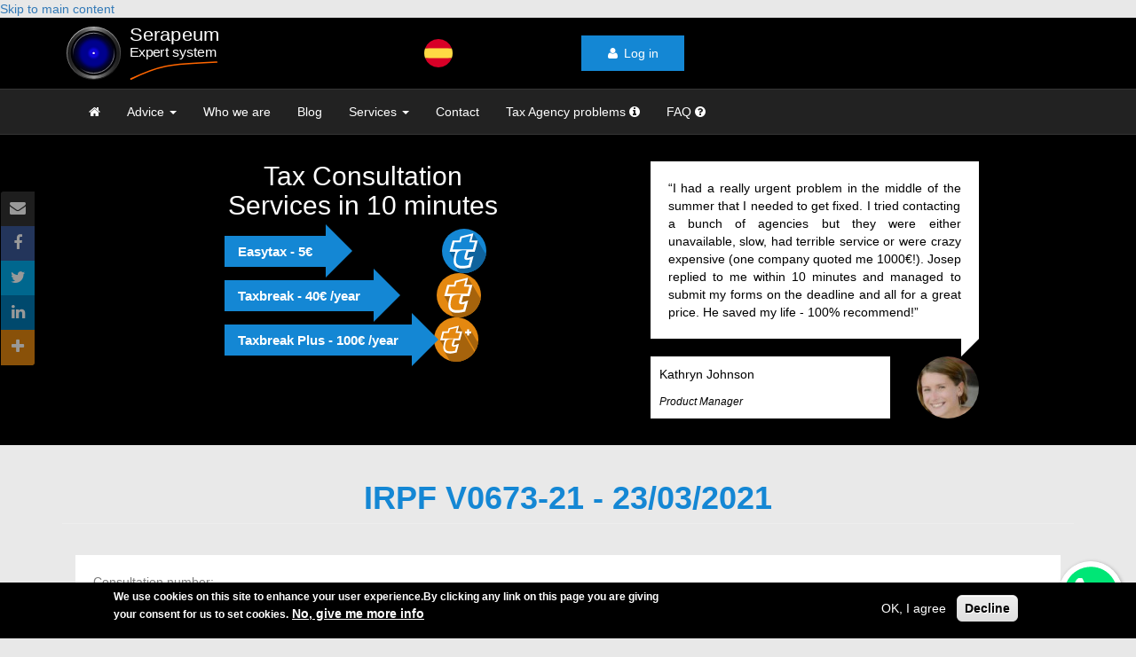

--- FILE ---
content_type: text/html; charset=utf-8
request_url: https://www.pratsglas.com/consulta-vinculante/irpf-v0673-21-23032021
body_size: 17581
content:
<!DOCTYPE html>
<html lang="en" dir="ltr"  prefix="og: http://ogp.me/ns# article: http://ogp.me/ns/article# book: http://ogp.me/ns/book# profile: http://ogp.me/ns/profile# video: http://ogp.me/ns/video# product: http://ogp.me/ns/product# content: http://purl.org/rss/1.0/modules/content/ dc: http://purl.org/dc/terms/ foaf: http://xmlns.com/foaf/0.1/ rdfs: http://www.w3.org/2000/01/rdf-schema# sioc: http://rdfs.org/sioc/ns# sioct: http://rdfs.org/sioc/types# skos: http://www.w3.org/2004/02/skos/core# xsd: http://www.w3.org/2001/XMLSchema#" >
<head>
  <link rel="profile" href="http://www.w3.org/1999/xhtml/vocab" />
  <meta name="viewport" content="width=device-width, initial-scale=1.0">
  <!--[if IE]><![endif]-->
<meta http-equiv="Content-Type" content="text/html; charset=utf-8" />
<link href="https://www.pratsglas.com/consulta-vinculante/irpf-v0673-21-23032021" rel="alternate" hreflang="en" />
<link href="https://www.pratsglas.com/es/consulta-vinculante/irpf-v0673-21-23032021" rel="alternate" hreflang="es" />
<link rel="shortcut icon" href="https://www.pratsglas.com/sites/all/themes/bootstrap_serapeum/favicon.ico" type="image/vnd.microsoft.icon" />
<script type="application/ld+json">{
    "@context": "https://schema.org",
    "@graph": [
        {
            "image": {
                "@type": "ImageObject",
                "url": "https://www.pratsglas.com/sites/default/files/og/serapeum-consultas.jpeg",
                "width": "1200",
                "height": "630"
            },
            "@type": "NewsArticle",
            "name": "IRPF V0673-21 - 23/03/2021",
            "author": {
                "@type": "Person",
                "name": "pepadmin"
            },
            "publisher": {
                "@type": "Organization",
                "name": "SERAPEUM ®",
                "logo": {
                    "@type": "ImageObject",
                    "url": "https://www.pratsglas.com/sites/default/files/logo.png"
                }
            },
            "datePublished": "Thu, 04/29/2021 - 11:22",
            "dateModified": "Thu, 04/29/2021 - 11:22",
            "mainEntityOfPage": "https://www.pratsglas.com/consulta-vinculante/irpf-v0673-21-23032021",
            "aggregateRating": {
                "@type": "Rating",
                "ratingValue": "0",
                "ratingCount": "",
                "bestRating": "5",
                "worstRating": "1"
            }
        }
    ]
}</script>
<meta name="description" content="IRPF V0673-21 - 23/03/2021" />
<meta name="rating" content="general" />
<link rel="image_src" href="https://www.pratsglas.com/sites/default/files/og/serapeum-consultas.jpeg" />
<meta name="rights" content="© 2025 Serapeum Expert System, S.L." />
<meta name="geo.position" content="41.397073; 2.181166" />
<meta name="geo.placename" content="La dreta de l&amp;#039;eixample, Barcelona, Spain" />
<meta property="fb:admins" content="708409598" />
<meta name="geo.region" content="es" />
<meta property="fb:app_id" content="1136380699707356" />
<meta name="icbm" content="41.397073; 2.181166" />
<meta property="og:type" content="article" />
<meta property="og:site_name" content="Serapeum" />
<meta property="og:title" content="IRPF V0673-21 - 23/03/2021" />
<meta property="og:description" content="IRPF V0673-21 - 23/03/2021" />
<meta property="og:image" content="https://www.pratsglas.com/sites/default/files/og/serapeum-consultas.jpeg" />
<meta property="og:image:url" content="https://www.pratsglas.com/sites/default/files/og/serapeum-consultas.jpeg" />
<meta property="og:image:secure_url" content="https://www.pratsglas.com/sites/default/files/og/serapeum-consultas.jpeg" />
<meta property="og:image:type" content="image/jpeg" />
<meta property="og:image:width" content="1200" />
<meta property="og:image:height" content="630" />
<meta name="twitter:card" content="summary_large_image" />
<meta name="twitter:site" content="@SerapeumExpertS" />
<meta name="twitter:site:id" content="2850232828" />
<meta name="twitter:creator:id" content="2850232828" />
<meta name="twitter:creator" content="@SerapeumExpertS" />
<meta name="twitter:title" content="IRPF V0673-21 - 23/03/2021" />
<meta name="twitter:image" content="https://www.pratsglas.com/sites/default/files/og/serapeum-consultas.jpeg" />
<meta name="twitter:description" content="IRPF V0673-21 - 23/03/2021" />
<meta name="twitter:image:width" content="1200" />
<meta name="twitter:image:height" content="630" />
<meta name="dcterms.title" content="IRPF V0673-21 - 23/03/2021" />
<meta name="dcterms.creator" content="Josep Navarro Sauleda" />
<meta name="dcterms.publisher" content="Serapeum Expert System" />
<meta name="dcterms.contributor" content="Dirección General de Tributos" />
<meta name="dcterms.description" content="IRPF V0673-21 - 23/03/2021" />
  <title>IRPF V0673-21 - 23/03/2021 | Serapeum</title>
  <style>
@import url("https://www.pratsglas.com/modules/system/system.base.css?t094s1");
</style>
<style>
@import url("https://www.pratsglas.com/sites/all/modules/jquery_update/replace/ui/themes/base/minified/jquery.ui.core.min.css?t094s1");
@import url("https://www.pratsglas.com/sites/all/modules/jquery_update/replace/ui/themes/base/minified/jquery.ui.theme.min.css?t094s1");
@import url("https://www.pratsglas.com/sites/all/modules/jquery_update/replace/ui/themes/base/minified/jquery.ui.accordion.min.css?t094s1");
@import url("https://www.pratsglas.com/sites/all/modules/jquery_update/replace/ui/themes/base/minified/jquery.ui.button.min.css?t094s1");
@import url("https://www.pratsglas.com/sites/all/modules/jquery_update/replace/ui/themes/base/minified/jquery.ui.resizable.min.css?t094s1");
@import url("https://www.pratsglas.com/sites/all/modules/jquery_update/replace/ui/themes/base/minified/jquery.ui.dialog.min.css?t094s1");
</style>
<style>
@import url("https://www.pratsglas.com/sites/all/modules/simplenews/simplenews.css?t094s1");
@import url("https://www.pratsglas.com/sites/all/modules/colorbox_node/colorbox_node.css?t094s1");
@import url("https://www.pratsglas.com/sites/all/modules/date/date_api/date.css?t094s1");
@import url("https://www.pratsglas.com/sites/all/modules/date/date_popup/themes/datepicker.1.7.css?t094s1");
@import url("https://www.pratsglas.com/modules/field/theme/field.css?t094s1");
@import url("https://www.pratsglas.com/sites/all/modules/logintoboggan/logintoboggan.css?t094s1");
@import url("https://www.pratsglas.com/modules/node/node.css?t094s1");
@import url("https://www.pratsglas.com/sites/all/modules/serapeum_chatbot//css/chatbot.css?t094s1");
@import url("https://www.pratsglas.com/sites/all/modules/serapeum_products//css/serapeum_products.css?t094s1");
@import url("https://www.pratsglas.com/sites/all/modules/serapeum_tours/css/serapeum_tours.css?t094s1");
@import url("https://www.pratsglas.com/sites/all/modules/views/css/views.css?t094s1");
</style>
<style>
@import url("https://www.pratsglas.com/sites/all/modules/colorbox/styles/default/colorbox_style.css?t094s1");
@import url("https://www.pratsglas.com/sites/all/modules/ctools/css/ctools.css?t094s1");
@import url("https://www.pratsglas.com/sites/all/modules/panels/css/panels.css?t094s1");
@import url("https://www.pratsglas.com/sites/all/modules/eu_cookie_compliance/css/eu_cookie_compliance.css?t094s1");
@import url("https://www.pratsglas.com/modules/locale/locale.css?t094s1");
@import url("https://www.pratsglas.com/sites/all/modules/serapeum_blocks/css/cta-banner/cta-banner.css?t094s1");
@import url("https://www.pratsglas.com/sites/all/modules/serapeum_views/css/site-rates-slide.css?t094s1");
@import url("https://www.pratsglas.com/sites/all/modules/serapeum_blocks/css/floating-whatsapp/floating-wpp.css?t094s1");
@import url("https://www.pratsglas.com/sites/all/modules/serapeum_social/css/share-widgets.css?t094s1");
@import url("https://www.pratsglas.com/sites/all/modules/serapeum_blocks/css/site-links.css?t094s1");
@import url("https://www.pratsglas.com/sites/all/libraries/fontawesome/css/font-awesome.css?t094s1");
</style>
<style>#sliding-popup.sliding-popup-bottom,#sliding-popup.sliding-popup-bottom .eu-cookie-withdraw-banner,.eu-cookie-withdraw-tab{background:#000000;}#sliding-popup.sliding-popup-bottom.eu-cookie-withdraw-wrapper{background:transparent}#sliding-popup .popup-content #popup-text h1,#sliding-popup .popup-content #popup-text h2,#sliding-popup .popup-content #popup-text h3,#sliding-popup .popup-content #popup-text p,.eu-cookie-compliance-secondary-button,.eu-cookie-withdraw-tab{color:#ffffff !important;}.eu-cookie-withdraw-tab{border-color:#ffffff;}.eu-cookie-compliance-more-button{color:#ffffff !important;}
</style>
<link type="text/css" rel="stylesheet" href="https://cdn.jsdelivr.net/npm/bootstrap@3.3.5/dist/css/bootstrap.css" media="all" />
<style>
@import url("https://www.pratsglas.com/sites/all/themes/bootstrap/css/3.3.5/overrides.min.css?t094s1");
@import url("https://www.pratsglas.com/sites/all/themes/bootstrap_serapeum/css/style.css?t094s1");
</style>
  <!-- HTML5 element support for IE6-8 -->
  <!--[if lt IE 9]>
    <script src="//cdn.jsdelivr.net/html5shiv/3.7.3/html5shiv-printshiv.min.js"></script>
  <![endif]-->
  <!-- Popper.js
  <script src="https://cdnjs.cloudflare.com/ajax/libs/popper.js/1.14.7/umd/popper.min.js"></script>
   -->
    <link rel="manifest" href="/manifest.json"/>
  <link rel="apple-touch-icon" sizes="57x57" href="/apple-touch-icon-57x57.png"/>
  <link rel="apple-touch-icon" sizes="60x60" href="/apple-touch-icon-60x60.png"/>
  <link rel="apple-touch-icon" sizes="72x72" href="/apple-touch-icon-72x72.png"/>
  <link rel="apple-touch-icon" sizes="76x76" href="/apple-touch-icon-76x76.png"/>
  <link rel="apple-touch-icon" sizes="114x114" href="/apple-touch-icon-114x114.png"/>
  <link rel="apple-touch-icon" sizes="120x120" href="/apple-touch-icon-120x120.png"/>
  <link rel="apple-touch-icon" sizes="144x144" href="/apple-touch-icon-144x144.png"/>
  <link rel="apple-touch-icon" sizes="152x152" href="/apple-touch-icon-152x152.png"/>
  <link rel="apple-touch-icon" sizes="180x180" href="/apple-touch-icon-180x180.png"/>
   
   <!-- Add to home screen for Safari on iOS -->
  <meta name="apple-mobile-web-app-capable" content="yes">
  <meta name="apple-mobile-web-app-status-bar-style" content="black">
  <meta name="apple-mobile-web-app-title" content="Serapeum">
  <link rel="apple-touch-icon" href="images/icons/icon-152x152.png">
  <!--Microsoft-->
  <meta name="msapplication-TileColor" content="#000"/>
  <meta name="msapplication-TileImage" content="/mstile-144x144.png"/>
  <!--<meta name="theme-color" content="#ffffff"/>-->
  <link href="https://plus.google.com/b/118015668512022372610" rel="publisher" />
</head>
  
<body class="html not-front not-logged-in no-sidebars page-node page-node- page-node-11000 node-type-binding-consultation i18n-en">
  <div id="skip-link">
    <a href="#main-content" class="element-invisible element-focusable">Skip to main content</a>
  </div>
    <!-- header -->
<header id="header-top" class="clearfix">
  <div class="container">
    <div id="header-top-inside" class="clearfix">
      <div class="row">
        <!-- #header-logo -->
                <div class="header-logo hidden-xs col-sm-4 col-md-3">
          <div id="logo">
            <a href="/" title="Home" rel="home"> <img class="img-responsive" src="https://www.pratsglas.com/sites/default/files/logo.svg" alt="Home" /> </a>
          </div>
        </div>
                <!-- #header-content -->
        <div class="header-content text-center col-xs-12 col-sm-8 col-md-9">
          <div class="row">
            <!-- #header-left -->
            <div class="col-xs-4 col-sm-5 col-md-4 lang-switcher">
                              <section id="block-locale-language" class="block block-locale  block-locale-language clearfix">
                    <ul class="language-switcher-locale-url"><li class="en first active"><a href="/consulta-vinculante/irpf-v0673-21-23032021" class="language-link active" xml:lang="en" hreflang="en" lang="en"><img class="language-icon img-responsive" typeof="foaf:Image" src="https://www.pratsglas.com/sites/all/modules/languageicons/flags/en.png" width="32" height="32" alt="English" title="English" /></a></li>
<li class="es last"><a href="/es/consulta-vinculante/irpf-v0673-21-23032021" class="language-link" xml:lang="es" hreflang="es" lang="es"><img class="language-icon img-responsive" typeof="foaf:Image" src="https://www.pratsglas.com/sites/all/modules/languageicons/flags/es.png" width="32" height="32" alt="Español" title="Español" /></a></li>
</ul>                </section>
                               
            </div>
            <!-- #header-middle -->
                        <!-- #header-right -->
            <div class="col-xs-4 col-sm-3 col-md-2 login-block col-xs-offset-4 col-sm-offset-4 col-md-offset-6 col-lg-offset-5">
                              <section id="block-user-login" class="block block-user block-user-login clearfix">
                  <form action="/consulta-vinculante/irpf-v0673-21-23032021?destination=node/11000" method="post" id="user-login-form" accept-charset="UTF-8"><div><div id="toboggan-container" class="toboggan-container"><div id="toboggan-login-link-container" class="toboggan-login-link-container"><a href="/user/login?destination=node/11000" id="toboggan-login-link" class="toboggan-login-link">Log in</a></div><div id="toboggan-login" class="user-login-block"><div class="form-item form-item-name form-type-textfield form-group"> <label class="control-label" for="edit-name">Username or e-mail <span class="form-required" title="This field is required.">*</span></label>
<input class="form-control form-text required" type="text" id="edit-name" name="name" value="" size="15" maxlength="60" /></div><div class="form-item form-item-pass form-type-password form-group"> <label class="control-label" for="edit-pass">Password <span class="form-required" title="This field is required.">*</span></label>
<input class="form-control form-text required" type="password" id="edit-pass" name="pass" size="15" maxlength="128" /></div><ul><li><a href="/user/register" title="Create a new user account.">Create new account</a></li>
<li><a href="/user/password" title="Request new password via e-mail.">Request new password</a></li>
</ul><input type="hidden" name="form_build_id" value="form-W20po-MBUHw-p52Px4yBLpNqbiC0qVkGou-SvYBAqNo" />
<input type="hidden" name="form_id" value="user_login_block" />
<div class="form-actions form-wrapper form-group" id="edit-actions"><button type="submit" id="edit-submit" name="op" value="Log in" class="btn btn-primary form-submit icon-before"><span class="icon glyphicon glyphicon-log-in" aria-hidden="true"></span>
 Log in</button>
</div></div></div></div></form>                </section>
                          </div>
          </div>
          <div id="header-bottom" class="row">
                      </div>
        </div>
      </div>
    </div>
    <!-- EOF: #header-inside -->
  </div>
</header>
<!-- EOF: #header --> 
<header id="navbar" class="navbar container-fluid navbar-default">
  <div class="container">
    <div class="navbar-header">
            	<!-- Deletetd .navbar-btn from a.logo -->
        <a class="logo pull-left  hidden-sm hidden-md hidden-lg " href="/" title="Home">
          <img src="https://www.pratsglas.com/sites/default/files/logo.svg" alt="Home" width="155" />
        </a>
                           <button type="button" class="navbar-toggle" data-toggle="collapse" data-target=".navbar-collapse">
          <span class="sr-only">Toggle navigation</span>
          <span class="icon-bar"></span>
          <span class="icon-bar"></span>
          <span class="icon-bar"></span>
        </button>
          </div>

         <div class="navbar-collapse collapse">
        <nav>
                      <ul class="menu nav navbar-nav"><li class="first leaf"><a href="/" title="Home Page"><i class="fa fa-home"></i></a></li>
<li class="expanded dropdown"><a title="Tax advisory online" class="dropdown-toggle nolink" data-toggle="dropdown">Advice <span class="caret"></span></a><ul class="dropdown-menu"><li class="first leaf"><a href="/non-resident-taxes-spain" title="Non-residents advice">Expats / Non-residents</a></li>
<li class="leaf"><a href="/spanish-tax-advisor-citizen" title="Citizens advice">Citizens / Natural person</a></li>
<li class="leaf"><a href="/self-employed-persons" title="Self-employed advice">Self-employed</a></li>
<li class="last leaf"><a href="/online-business-consultant" title="Corporation advice">Corporation</a></li>
</ul></li>
<li class="leaf"><a href="/who-we-are">Who we are</a></li>
<li class="expanded"><a href="/blog" title="">Blog</a></li>
<li class="expanded dropdown"><a href="/sinenlace" title="" class="dropdown-toggle nolink" data-toggle="dropdown">Services <span class="caret"></span></a><ul class="dropdown-menu"><li class="first leaf"><a href="/easytax-buy" title="Use EasyTax to solve any question about Spanish taxes.">Online tax consultation ( Easytax)</a></li>
<li class="leaf"><a href="/buy-taxbreak" title="Buy Taxbreak">Annual online consultation plan ( TaxBreak )</a></li>
<li class="last leaf"><a href="/online-management" title="">Online management</a></li>
</ul></li>
<li class="leaf"><a href="/contact" title="">Contact</a></li>
<li class="leaf"><a href="/solving-problems-spanish-tax-agency" title="Information for citizens to spanish Tax agency">Tax Agency problems <i class="fa fa-info-circle"></i></a></li>
<li class="last leaf"><a href="/frequently-asked-questions">FAQ <i class="fa fa-question-circle"></i></a></li>
</ul>                                                          </nav>
      </div>
      </div>
</header>

	  <div id="banner" class="banner container-fluid">
  	<div class="row">
  	      <div class="region region-banner">
    <section id="block-serapeum-blocks-cta-banner" class="block block-serapeum-blocks col-xs-12 col-md-6 col-lg-7 text-center block-serapeum-blocks-cta-banner clearfix">

      
  <div class="services-banner-block">
                <h2>Tax Consultation Services in 10 minutes</h2>
                <div class="flex-column">
                  <div class="flex-row">

                    <div class="product-arrow">
                      <a href="/es/easytax" target="_self">
                        <span class="blocktext">Easytax - 5€</span>
                      </a>
                    </div>
                    <div class="svg-logo mr-181">
                      <a href="/es/easytax" target="_self" title="Easytax - 5€">
                        <svg id="easytax-svg" width="50" height="50" version="1.1" viewBox="0 0 150 150" xmlns="http://www.w3.org/2000/svg">
                          <defs>
                            <clipPath id="clipPath4515">
                              <circle cx="75" cy="70.043" r="75" fill="#f00" />
                            </clipPath>
                          </defs>
                          <g transform="translate(0 3.3333)">
                            <circle id="background" cx="75" cy="71.667" r="75" fill="#1487d4" />
                          </g>
                          <g transform="translate(0 3.3333)">
                            <path id="shadow" transform="translate(0 1.6237)" d="m106.47 10.52-80.86 62.815 17.288 29.379 0.10318 15.344 25.266 42.936 94.15-55.4-55.947-95.073z" clip-path="url(#clipPath4515)" fill="#0f639d" stroke-width="0" />
                          </g>
                          <g transform="translate(0 3.3333)">
                            <path id="outline" d="m106.47 12.146-44.27 10.944-3.6845 13.559-22.507-1e-6 -10.4 38.309 20 7e-5c-13.995 40.888-6.6 66.98 50.787 51.92l10.283-37.878c-7.6791 3.0596-23.362 8.5579-22.57 5.5729l5.31-19.615 21.072 3.63e-4 10.4-38.309-21.071-2e-6z" fill="#fff" />
                            <g id="inside" transform="translate(0 .32878)" fill="#1487d4">
                              <path d="m90.083 119.01 5.196-19.152c-3.595 1.0963-6.9459 2.0177-10.737 2.096-6.9443 0.1757-9.732-3.4276-9.0561-8.3613 1.1157-8.1437 5.756-19.478 7.1896-24.759-1.226 0.0897-2.0899 0.06871-3.3415 0.10535-8.3447 0.24432-16.688-0.04984-22.535 3.909-1.3597 0.9207-2.4221 2.0334-3.503 3.4517-1.1083 1.4542-2.2259 3.2296-2.861 5.4488-1.5983 5.5753-2.8478 11.343-3.4242 17.111-0.49898 6.1617-0.09271 13.257 4.597 17.849 4.9102 4.6513 12.108 5.2808 18.552 5.1552 3.3082-0.099 6.6003-0.23536 9.8715-0.72717 1.8637-0.28022 3.7207-0.57167 5.5698-0.992 1.4992-0.34079 2.9933-0.80064 4.4818-1.135z" stroke-width="0" />
                              <path d="m97.921 20.148-30.765 7.6077-3.9829 14.671h-20.73l-6.5091 23.977h68.429l6.5091-23.977h-18.999z" />
                            </g>
                          </g>
                        </svg>
                      </a>
                    </div>
                  </div>
                  <div class="flex-row">
                    <div class="product-arrow ">
                      <a href="/es/taxbreak" target="_self">
                        <span class="blocktext">Taxbreak - 40€ /year</span>
                      </a>
                    </div>
                    <div class="svg-logo mr-121">
                      <a href="/es/taxbreak" target="_self" title="Taxbreak - 40€/year">
                        <svg id="taxbreak-svg" width="50" height="50" version="1.1" viewBox="0 0 150 150" xmlns="http://www.w3.org/2000/svg">
                          <defs>
                            <clipPath id="clipPath4519">
                              <circle cx="75" cy="70.043" r="75" fill="#f00" />
                            </clipPath>
                          </defs>
                          <g transform="translate(0 3.3333)"><circle id="background" cx="75" cy="71.667" r="75" fill="#e48810" />
                          </g>
                          <g transform="translate(0 3.3333)">
                            <path id="shadow" transform="translate(0 1.6237)" d="m106.47 10.52-80.86 62.815 17.288 29.379 0.10318 15.344 25.266 42.936 94.15-55.4-55.947-95.073z" clip-path="url(#clipPath4519)" fill="#a6630c" stroke-width="0" />
                          </g>
                          <g transform="translate(0 3.3333)">
                            <path id="outline" d="m106.47 12.146-44.27 10.944-3.6845 13.559-22.507-1e-6 -10.4 38.309 20 7e-5c-13.995 40.888-6.6 66.98 50.787 51.92l10.283-37.878c-7.6791 3.0596-23.362 8.5579-22.57 5.5729l5.31-19.615 21.072 3.63e-4 10.4-38.309-21.071-2e-6z" fill="#fff" />
                            <path d="m90.083 119.34 5.196-19.152c-3.595 1.0963-6.9459 2.0177-10.737 2.096-6.9443 0.1757-9.732-3.4276-9.0561-8.3613 1.1157-8.1437 5.756-19.478 7.1896-24.759-1.226 0.0897-2.0899 0.06871-3.3415 0.10535-8.3447 0.24432-16.688-0.04984-22.535 3.909-1.3597 0.9207-2.4221 2.0334-3.503 3.4517-1.1083 1.4542-2.2259 3.2296-2.861 5.4488-1.5983 5.5753-2.8478 11.343-3.4242 17.111-0.49898 6.1617-0.09271 13.257 4.597 17.849 4.9102 4.6513 12.108 5.2808 18.552 5.1552 3.3082-0.099 6.6003-0.23536 9.8715-0.72717 1.8637-0.28022 3.7207-0.57167 5.5698-0.992 1.4992-0.34079 2.9933-0.80064 4.4818-1.135z" fill="#e48810" stroke-width="0" />
                            <path d="m97.921 20.477-30.765 7.6077-3.9829 14.671h-20.73l-6.5091 23.977h68.429l6.5091-23.977h-18.999z" fill="#e48810" />
                          </g>
                        </svg>
                      </a>
                    </div>
                  </div>
                  <div class="flex-row">
                    <div class="product-arrow">
                      <a href="/es/taxbreak" target="_self">
                        <span class="blocktext">Taxbreak Plus - 100€ /year</span>
                      </a>
                    </div>
                    <div class="svg-logo mr-75">
                      <a href="/es/taxbreak" target="_self" title="Taxbreak Plus - 100€/year">
                        <svg id="taxbreak-plus-svg" width="50" height="50" version="1.1" viewBox="0 0 150 150" xmlns="http://www.w3.org/2000/svg">
                          <defs>
                            <clipPath id="clipPath4527">
                              <circle cx="92.792" cy="60.623" r="75" fill="#f00" />
                            </clipPath>
                          </defs>
                          <g transform="translate(0 3.3333)">
                            <circle id="background" cx="75.006" cy="71.208" r="75" fill="#e48810" />
                          </g>
                          <g transform="translate(0 3.3333)">
                            <path id="shadow" transform="translate(-17.792 11.044)" d="m102.32 13.566-63.912 49.827 15.156 25.755-0.16576 12.775 30.104 51.158 97.319-57.266-37.004-62.882-2.881-4.21e-4 -4.119-6.9996-14 14 37.895 64.396-3.8138 1.9857-43.183-73.382z" clip-path="url(#clipPath4527)" fill="#a6630c" stroke-width="0" />
                          </g>
                          <g transform="translate(0 3.3333)">
                            <g transform="matrix(.79037 0 0 .79037 .37242 15.009)">
                              <path id="outline" d="m106.47 12.146-44.27 10.944-3.6845 13.559-22.507-1e-6 -10.4 38.309 20 7e-5c-13.995 40.888-6.6 66.98 50.787 51.92l10.283-37.878c-7.6791 3.0596-23.362 8.5579-22.57 5.5729l5.31-19.615 21.072 3.63e-4 10.4-38.309-21.071-2e-6z" fill="#fff" />
                              <path d="m90.083 119.34 5.196-19.152c-3.595 1.0963-6.9459 2.0177-10.737 2.096-6.9443 0.1757-9.732-3.4276-9.0561-8.3613 1.1157-8.1437 5.756-19.478 7.1896-24.759-1.226 0.0897-2.0899 0.06871-3.3415 0.10535-8.3447 0.24432-16.688-0.04984-22.535 3.909-1.3597 0.9207-2.4221 2.0334-3.503 3.4517-1.1083 1.4542-2.2259 3.2296-2.861 5.4488-1.5983 5.5753-2.8478 11.343-3.4242 17.111-0.49898 6.1617-0.09271 13.257 4.597 17.849 4.9102 4.6513 12.108 5.2808 18.552 5.1552 3.3082-0.099 6.6003-0.23536 9.8715-0.72717 1.8637-0.28022 3.7207-0.57167 5.5698-0.992 1.4992-0.34079 2.9933-0.80064 4.4818-1.135z" fill="#e48810" stroke-width="0" />
                              <path d="m97.921 20.477-30.765 7.6077-3.9829 14.671h-20.73l-6.5091 23.977h68.429l6.5091-23.977h-18.999z" fill="#e48810" />
                            </g>
                            <g id="plus" transform="translate(-37.302 -18.801)" fill="#fff" stroke-miterlimit="0" stroke-width="0">
                              <rect x="142.33" y="62.778" width="21" height="7" />
                              <rect transform="rotate(90)" x="55.778" y="-156.33" width="21" height="7" />
                            </g>
                          </g>
                        </svg>
                      </a>
                    </div>
                  </div>
                </div>
              </div>

</section>
<section id="block-views-site-rates-block-site-rates" class="block block-views hidden-xs hidden-sm col-md-6 col-lg-4 block-views-site-rates-block-site-rates clearfix">

      
  <div class="view view-site-rates view-id-site_rates view-display-id-block_site_rates view-dom-id-0ac534598ef4d93bb4b227f8c838dd8c">
        
  
  
      <div class="view-content">
      
<div id="views-bootstrap-carousel-1" class="views-bootstrap-carousel-plugin-style carousel slide"  data-ride="carousel">
  
  <!-- Carousel items -->
  <div class="carousel-inner">
          <div class="item active">
          
          <div>
  
  <div class="row">
    <div class="col-xs-12">
      <div class="rate-comment">
        <p class="text-justify">I had a really urgent problem in the middle of the summer that I needed to get fixed. I tried contacting a bunch of agencies but they were either unavailable, slow, had terrible service or were crazy expensive (one company quoted me 1000€!). Josep replied to me within 10 minutes and managed to submit my forms on the deadline and all for a great price. He saved my life - 100% recommend!</p>
      </div>
    </div>
  </div>
  <div class="row">
    <div class="col-xs-9">
      <div class="rate-user-info">
        <p>Kathryn Johnson</p>
        <p><small><em>Product Manager</em></small></p>
      </div>
    </div>
    <div class="col-xs-3">
      <div class="rate-img">
        <img typeof="Image" class="img-responsive img-circle pull-right" src="https://www.pratsglas.com/sites/default/files/rates/kathryn-johnson.jpg" width="80" alt="Kathryn Johnson" />
      </div>
    </div>
  </div>  
  
</div>
          </div>
          <div class="item ">
          
          <div>
  
  <div class="row">
    <div class="col-xs-12">
      <div class="rate-comment">
        <p class="text-justify">&quot;Muy contento con el profesionalismo y la atención de Josep en todo momento, mi gestoría y la de mi familia. Recomendado 100% &quot;</p>
      </div>
    </div>
  </div>
  <div class="row">
    <div class="col-xs-9">
      <div class="rate-user-info">
        <p>Alejandro Aguilar</p>
        <p><small><em>Licenciado en Comercio Internacional</em></small></p>
      </div>
    </div>
    <div class="col-xs-3">
      <div class="rate-img">
        <img typeof="Image" class="img-responsive img-circle pull-right" src="https://www.pratsglas.com/sites/default/files/rates/alejandro-aguilar.jpg" width="80" alt="Alejandro Aguilar" />
      </div>
    </div>
  </div>  
  
</div>
          </div>
          <div class="item ">
          
          <div>
  
  <div class="row">
    <div class="col-xs-12">
      <div class="rate-comment">
        <p class="text-justify">As a digital nomad in Spain I could benefit much from their advice provided in English as Unfortunately I cannot speak Spanish and this makes it a unique and valuable tool for all expats in Spain.
Pratsglas is an exceptional tax advice expert system that goes above and beyond to provide its users with valuable insights and guidance. </p>
      </div>
    </div>
  </div>
  <div class="row">
    <div class="col-xs-9">
      <div class="rate-user-info">
        <p>Ali Roghani </p>
        <p><small><em>Artificial Intelligence & Big Data Expert</em></small></p>
      </div>
    </div>
    <div class="col-xs-3">
      <div class="rate-img">
        <img typeof="Image" class="img-responsive img-circle pull-right" src="https://www.pratsglas.com/sites/default/files/rates/ali-roghani.png" width="80" alt="Ali Roghani " />
      </div>
    </div>
  </div>  
  
</div>
          </div>
          <div class="item ">
          
          <div>
  
  <div class="row">
    <div class="col-xs-12">
      <div class="rate-comment">
        <p class="text-justify">Nuestra relación laboral con SERAPEUM y en especial con el Sr. Josep Navarro Sauleda ha sido óptimo en todos los aspectos. Nos hemos sentido apoyados en todo momento, la resolución ha sido inmejorable y lo recomendariamos a quien pudiera requerir sus servicios</p>
      </div>
    </div>
  </div>
  <div class="row">
    <div class="col-xs-9">
      <div class="rate-user-info">
        <p>German Fernandez Palacio</p>
        <p><small><em>Instalador Eléctrico de gas, agua y señales débiles</em></small></p>
      </div>
    </div>
    <div class="col-xs-3">
      <div class="rate-img">
        <img typeof="Image" class="img-responsive img-circle pull-right" src="https://www.pratsglas.com/sites/default/files/rates/instal-be.png" width="80" alt="German Fernandez Palacio" />
      </div>
    </div>
  </div>  
  
</div>
          </div>
          <div class="item ">
          
          <div>
  
  <div class="row">
    <div class="col-xs-12">
      <div class="rate-comment">
        <p class="text-justify">... desde que encontré a Serapeum, especialmente Josep Navarro, me he dado cuenta que realmente Josep es un gran profesional, no sólo te asesora sinó que con la jurisprudencia correspondiente, te explica en que situación te encuentras. Actualmente, me está llevando de una manera altamente profesional un tema que complicó mi asesor fiscal anterior ...</p>
      </div>
    </div>
  </div>
  <div class="row">
    <div class="col-xs-9">
      <div class="rate-user-info">
        <p>Amalia Flor</p>
        <p><small><em>Strategic Purchasing Manager</em></small></p>
      </div>
    </div>
    <div class="col-xs-3">
      <div class="rate-img">
        <img typeof="Image" class="img-responsive img-circle pull-right" src="https://www.pratsglas.com/sites/default/files/rates/amalia-flor.jpg" width="80" alt="Amalia Flor" />
      </div>
    </div>
  </div>  
  
</div>
          </div>
          <div class="item ">
          
          <div>
  
  <div class="row">
    <div class="col-xs-12">
      <div class="rate-comment">
        <p class="text-justify">Mi experiencia con Serapeum ha sido plenamente satisfactoria. Necesité recurrir a ellos para encontrar una solución a un tema fiscal y la verdad es que me he sentido apoyado y respaldado en todo momento.</p>
      </div>
    </div>
  </div>
  <div class="row">
    <div class="col-xs-9">
      <div class="rate-user-info">
        <p>Jordi Bel Martorell</p>
        <p><small><em>Product Manager UE</em></small></p>
      </div>
    </div>
    <div class="col-xs-3">
      <div class="rate-img">
        <img typeof="Image" class="img-responsive img-circle pull-right" src="https://www.pratsglas.com/sites/default/files/rates/jordi-bel-martorell.png" width="80" alt="Jordi Bel Martorell" />
      </div>
    </div>
  </div>  
  
</div>
          </div>
          <div class="item ">
          
          <div>
  
  <div class="row">
    <div class="col-xs-12">
      <div class="rate-comment">
        <p class="text-justify">Since the moment I first contacted the team behind Serapeum, they replied super fast and effectively. My needs were a bit specific but they had no issue in offering me a customized solution through emails and skype calls (since I was based in Malaysia). I can only recommend them and will likely use them in the future.</p>
      </div>
    </div>
  </div>
  <div class="row">
    <div class="col-xs-9">
      <div class="rate-user-info">
        <p>Francesc Nunes Puig-Sureda</p>
        <p><small><em>Project Manager, Enterpreneur and Trader</em></small></p>
      </div>
    </div>
    <div class="col-xs-3">
      <div class="rate-img">
        <img typeof="Image" class="img-responsive img-circle pull-right" src="https://www.pratsglas.com/sites/default/files/rates/cesc-nunes-puig-sureda.jpg" width="80" alt="Francesc Nunes Puig-Sureda" />
      </div>
    </div>
  </div>  
  
</div>
          </div>
          <div class="item ">
          
          <div>
  
  <div class="row">
    <div class="col-xs-12">
      <div class="rate-comment">
        <p class="text-justify">He utilizado los servicios de esta herramienta novedosa y estoy muy contenta con los resultados. Serapeum me da un servicio profesional y rápido, y además ofrece mucha información para que pueda tener como usuaria un conocimiento completo del asunto que se trate y así poder tomar la decisión que mejor me convenga. 100 % recomendable!</p>
      </div>
    </div>
  </div>
  <div class="row">
    <div class="col-xs-9">
      <div class="rate-user-info">
        <p>Rusó Sala</p>
        <p><small><em>Músic / cantautora</em></small></p>
      </div>
    </div>
    <div class="col-xs-3">
      <div class="rate-img">
        <img typeof="Image" class="img-responsive img-circle pull-right" src="https://www.pratsglas.com/sites/default/files/rates/ruso-sala.jpg" width="80" alt="Rusó Sala" />
      </div>
    </div>
  </div>  
  
</div>
          </div>
          <div class="item ">
          
          <div>
  
  <div class="row">
    <div class="col-xs-12">
      <div class="rate-comment">
        <p class="text-justify">...además de la calidad informativa está el hecho de lo que cuesta, al contactar por primera vez, tuve muchas dudas de si se trataría de gente profesional de verdad pues me costaba confiar en alguien que por 4 Euros me iba a dar una respuesta, cuando en otros lugares pedían y pagué hasta 10 veces más.</p>
      </div>
    </div>
  </div>
  <div class="row">
    <div class="col-xs-9">
      <div class="rate-user-info">
        <p>Jose Hortensi</p>
        <p><small><em>Graduado contable  (jubilado)</em></small></p>
      </div>
    </div>
    <div class="col-xs-3">
      <div class="rate-img">
        <img typeof="Image" class="img-responsive img-circle pull-right" src="https://www.pratsglas.com/sites/default/files/rates/jose-hortensi.jpg" width="80" alt="Jose Hortensi" />
      </div>
    </div>
  </div>  
  
</div>
          </div>
          <div class="item ">
          
          <div>
  
  <div class="row">
    <div class="col-xs-12">
      <div class="rate-comment">
        <p class="text-justify">... En resumen, unos profesionales como la copa de un pino, resolvieron todas mis dudas, serios, efectivos y con grandes conocimientos en temas relacionados con la administración, en mi caso, con hacienda. Además de todo ello, a unos precios imbatibles. Merece mucho la pena.</p>
      </div>
    </div>
  </div>
  <div class="row">
    <div class="col-xs-9">
      <div class="rate-user-info">
        <p>Darío Molera Guerra</p>
        <p><small><em>Ingeniero civil autónomo</em></small></p>
      </div>
    </div>
    <div class="col-xs-3">
      <div class="rate-img">
        <img typeof="Image" class="img-responsive img-circle pull-right" src="https://www.pratsglas.com/sites/default/files/rates/dario-molera-guerra.jpg" width="80" alt="Darío Molera Guerra" />
      </div>
    </div>
  </div>  
  
</div>
          </div>
          <div class="item ">
          
          <div>
  
  <div class="row">
    <div class="col-xs-12">
      <div class="rate-comment">
        <p class="text-justify">Rápidos, eficientes e impecables. Como profesional no residente, me está resultando de gran ayuda contar con Serapeum a la hora de solucionar trámites y resolver dudas administrativas, por no hablar del servicio de gestión; competitivo, transparente y tremendamente eficaz. Muy recomendable.</p>
      </div>
    </div>
  </div>
  <div class="row">
    <div class="col-xs-9">
      <div class="rate-user-info">
        <p>Ana Reguera</p>
        <p><small><em>Graphic designer and illustrator</em></small></p>
      </div>
    </div>
    <div class="col-xs-3">
      <div class="rate-img">
        <img typeof="Image" class="img-responsive img-circle pull-right" src="https://www.pratsglas.com/sites/default/files/rates/ana-reguera_0.jpg" width="80" alt="Ana Reguera" />
      </div>
    </div>
  </div>  
  
</div>
          </div>
          <div class="item ">
          
          <div>
  
  <div class="row">
    <div class="col-xs-12">
      <div class="rate-comment">
        <p class="text-justify">... Como no residente no existen muchos lugares donde resolver temas fiscales a distancia con tanta profesionalidad y a un buen precio. Sin duda altamente recomendable!</p>
      </div>
    </div>
  </div>
  <div class="row">
    <div class="col-xs-9">
      <div class="rate-user-info">
        <p>Alicia Poyatos</p>
        <p><small><em>Expatriada en Suecia</em></small></p>
      </div>
    </div>
    <div class="col-xs-3">
      <div class="rate-img">
        <img typeof="Image" class="img-responsive img-circle pull-right" src="https://www.pratsglas.com/sites/default/files/rates/alicia-poyatos-oliver.jpg" width="80" alt="Alicia Poyatos" />
      </div>
    </div>
  </div>  
  
</div>
          </div>
          <div class="item ">
          
          <div>
  
  <div class="row">
    <div class="col-xs-12">
      <div class="rate-comment">
        <p class="text-justify">... Rápido, personalizado y todo online; un gran ejemplo además de nuevas tecnologías aplicadas a un campo donde no es tan habitual, como el jurídico. Chapó.</p>
      </div>
    </div>
  </div>
  <div class="row">
    <div class="col-xs-9">
      <div class="rate-user-info">
        <p>Ángel Villanueva</p>
        <p><small><em>Director de Marketing en Cinépolis</em></small></p>
      </div>
    </div>
    <div class="col-xs-3">
      <div class="rate-img">
        <img typeof="Image" class="img-responsive img-circle pull-right" src="https://www.pratsglas.com/sites/default/files/rates/angel-villanueva.jpg" width="80" alt="Ángel Villanueva" />
      </div>
    </div>
  </div>  
  
</div>
          </div>
          <div class="item ">
          
          <div>
  
  <div class="row">
    <div class="col-xs-12">
      <div class="rate-comment">
        <p class="text-justify">Una idea sorprendente y una vez probada, eficaz, útil y casi inmediata. Un 10 en todos los aspectos y muy recomendable</p>
      </div>
    </div>
  </div>
  <div class="row">
    <div class="col-xs-9">
      <div class="rate-user-info">
        <p>Terra del Congost</p>
        <p><small><em>Casa rural</em></small></p>
      </div>
    </div>
    <div class="col-xs-3">
      <div class="rate-img">
        <img typeof="Image" class="img-responsive img-circle pull-right" src="https://www.pratsglas.com/sites/default/files/rates/terra-del-congost.jpg" width="80" alt="Terra del Congost" />
      </div>
    </div>
  </div>  
  
</div>
          </div>
          <div class="item ">
          
          <div>
  
  <div class="row">
    <div class="col-xs-12">
      <div class="rate-comment">
        <p class="text-justify">Artificial intelligence applied to this field is a great novelty, and it works!</p>
      </div>
    </div>
  </div>
  <div class="row">
    <div class="col-xs-9">
      <div class="rate-user-info">
        <p>Dr.Kamran Lari</p>
        <p><small><em>President, MMI Kuwait</em></small></p>
      </div>
    </div>
    <div class="col-xs-3">
      <div class="rate-img">
        <img typeof="Image" class="img-responsive img-circle pull-right" src="https://www.pratsglas.com/sites/default/files/rates/dr.kamran-lari.jpg" width="80" alt="Dr.Kamran Lari" />
      </div>
    </div>
  </div>  
  
</div>
          </div>
      </div>

  </div>
    </div>
  
  
  
  
  
  
</div>
</section>
  </div>
  	</div>	
  </div>
		


<div class="main-container container">

  <header id="page-header">
      </header> <!-- /#page-header -->


	
  <div class="row">
    
    <section class="col-sm-12">
                              <a id="main-content"></a>
                          <h1 class="text-center page-header">IRPF V0673-21 - 23/03/2021</h1>
                                                                                <div class="region region-content">
    <section id="block-serapeum-social-share-horizontal" class="block block-serapeum-social hidden-lg  block-serapeum-social-share-horizontal clearfix">

      
  <div  class="col-xs-12 text-center social-share-links horizontal">
    <div class="btn-group btn-group-justified ">
                  <div class="btn-group">
              <button data-provider="email" class="email share-link btn bar-btn btn btn-sm ">
        <span class="fa fa-envelope"></span>
<span class="hidden-xs hidden-sm">&nbsp;E-mail</span>
</button>
            </div>
                        <div class="btn-group">
              <button data-provider="facebook" class="facebook share-link btn bar-btn btn btn-sm ">
        <span class="fa fa-facebook"></span>
<span class="hidden-xs hidden-sm">&nbsp;Facebook</span>
</button>
            </div>
                        <div class="btn-group">
              <button data-provider="twitter" class="twitter share-link btn bar-btn btn btn-sm ">
        <span class="fa fa-twitter"></span>
<span class="hidden-xs hidden-sm">&nbsp;Twitter</span>
</button>
            </div>
                        <div class="btn-group">
              <button data-provider="linkedin" class="linkedin share-link btn bar-btn btn btn-sm ">
        <span class="fa fa-linkedin"></span>
<span class="hidden-xs hidden-sm">&nbsp;LinkedIn</span>
</button>
            </div>
                  <!-- More share links -->
            <div class="btn-group">
        <button type="button" class="btn btn-sm bar-btn share-more-link dropdown-toggle " data-toggle="dropdown" aria-haspopup="true" aria-expanded="false">
          <span class="fa fa fa-plus"></span>        </button>
        <ul class="dropdown-menu social-share-more-links">
                    <li><a data-provider="whatsapp" class="whatsapp share-link"><span class="fa fa-whatsapp"></span>
<span class="">&nbsp;WhatsApp</span>
</a></li>
                    <li><a data-provider="pinterest" class="pinterest share-link"><span class="fa fa-pinterest-square"></span>
<span class="">&nbsp;Pinterest</span>
</a></li>
                    <li><a data-provider="getpocket" class="getpocket share-link"><span class="fa fa-get-pocket"></span>
<span class="">&nbsp;GetPocket</span>
</a></li>
                  </ul>
      </div>
          </div>
</div>
</section>
<section id="block-system-main" class="block block-system  block-system-main clearfix">

      
  <article id="node-11000" class="node node-binding-consultation clearfix" about="/consulta-vinculante/irpf-v0673-21-23032021" typeof="sioc:Item foaf:Document">
    <header>
            <span property="dc:title" content="IRPF V0673-21 - 23/03/2021" class="rdf-meta element-hidden"></span>      </header>
    <div class="field field-name-field-id field-type-text field-label-above"><div class="field-label">Consultation number:&nbsp;</div><div class="field-items"><div class="field-item even">V0673-21</div></div></div><div class="form-item form-type-item form-group"> <label class="control-label">Language</label>
Undefined</div><div class="field field-name-field-dgt-organ field-type-taxonomy-term-reference field-label-inline clearfix"><div class="field-label">DGT Organ:&nbsp;</div><div class="field-items"><div class="field-item even">SG de Impuestos sobre la Renta de las Personas Físicas</div></div></div><div class="field field-name-field-departure-date field-type-text field-label-above"><div class="field-label">Departure date:&nbsp;</div><div class="field-items"><div class="field-item even">23/03/2021</div></div></div><div class="field field-name-field-normative field-type-text field-label-above"><div class="field-label">Regulation:&nbsp;</div><div class="field-items"><div class="field-item even">Ley 35/2006 Arts. 68.1.1º y 70.1 y DT 18ª</div></div></div><div class="field field-name-field-description-of-facts field-type-text-long field-label-above"><div class="field-label">Description of facts:&nbsp;</div><div class="field-items"><div class="field-item even"><p style="text-align: justify;">El consultante financió mediante un préstamo hipotecario la compra de su vivienda habitual. En 2021 está estudiando mejorar las condiciones de financiación del hipotecario, mediante su novación, subrogación o sustitución con otra entidad o cancelarlo con el principal obtenido con un nuevo préstamo. En principio no pretende modificar plazos ni capital pendiente.</p>
</div></div></div><div class="field field-name-body field-type-text-with-summary field-label-above"><div class="field-label">Issue raised:&nbsp;</div><div class="field-items"><div class="field-item even" property="content:encoded"><p style="text-align: justify;">Si, tras realizar la operación de reestructuración en estudio, por la resultante forma de endeudamiento tendrá el mismo derecho a deducir por las cuantías que por él amortice o satisfaga.</p>
</div></div></div><div class="field field-name-field-long-response field-type-text-long field-label-above">
      <div class="field-label">Complete answer:&nbsp;</div>
    <div class="field-items">
          <div class="field-item even">
                   
          <p style="text-align: justify;">En primer lugar, conforme a lo indicado en su consulta, se parte de la premisa que le es de aplicación, con respecto de la vivienda objeto de consulta, el régimen transitorio regulado por la disposición transitoria decimoctava de la Ley del Impuesto sobre la Renta de las Personas Físicas, aprobada por la Ley 35/2006, de 28 de noviembre (BOE de 29 de noviembre), en adelante LIRPF, que permite continuar aplicando la deducción por inversión en vivienda habitual a partir del ejercicio 2013, conforme con la normativa vigente a 31 de diciembre de 2012, a pesar de haber sido suprimida dicha deducción con efectos 1 de enero de 2013 por la Ley 16/2012, de 27 de diciembre, por la que se adoptan diversas medidas tributarias dirigidas a la consolidación de las finanzas públicas y al impulso de la actividad económica (BOE de 28 de diciembre).</p>
<p style="text-align: justify;">La deducción por inversión en vivienda habitual, en su redacción vigente a 31 de diciembre de 2012, se recoge en los artículos 68.1, 70 y 78 del Impuesto sobre la Renta de las Personas Físicas, aprobado por la Ley 35/2006, de 28 de noviembre (BOE de 29 de noviembre), en adelante LIRPF, siendo el primero de ellos, concretamente en su número 1º, donde se establece la configuración general de la deducción estableciendo que, con arreglo a determinados requisitos y circunstancias, los contribuyentes podrán aplicar una deducción por inversión en su vivienda habitual. Dicha deducción se aplicará sobre “las cantidades satisfechas en el período de que se trate por la adquisición o rehabilitación de la vivienda que constituya o vaya a constituir la residencia habitual” de los mismos. A continuación, fija la base máxima de deducción en 9.040 euros anuales, la cual “estará constituida por las cantidades satisfechas para la adquisición o rehabilitación de la vivienda, incluidos los gastos originados que hayan corrido a cargo del adquirente y, en el caso de financiación ajena, la amortización, los intereses, (…), y demás gastos derivados de la misma. (…)”.</p>
<p style="text-align: justify;">Referente a la inversión que es susceptible de deducción, la norma no establece ningún tipo de restricción en cuanto a la procedencia de la financiación -propia o ajena-, y forma en la que esta se compone -uno o varios préstamos o créditos y, en su caso, garantías exigidas para su concesión-. Siendo irrelevante que el préstamo se obtenga de un familiar.</p>
<p style="text-align: justify;">Tratándose de inversión mediante financiación ajena, la deducción se practicará a medida que se vaya devolviendo el principal y se abonen, en su caso, los correspondientes intereses, siempre y cuando se cumplan todos los requisitos exigidos para la aplicación de la deducción.</p>
<p style="text-align: justify;">En particular, entre los requisitos, observar lo dispuesto en el artículo 70.1 de la LIRPF, que establece:</p>
<p style="text-align: justify;">“Artículo 70. Comprobación de la situación patrimonial.</p>
<p style="text-align: justify;">1. La aplicación de la deducción por inversión en vivienda y de la deducción por cuenta ahorro-empresa requerirá que el importe comprobado del patrimonio del contribuyente al finalizar el período de la imposición exceda del valor que arrojase su comprobación al comienzo del mismo al menos en la cuantía de las inversiones realizadas, sin computar los intereses y demás gastos de financiación.”</p>
<p style="text-align: justify;">La novación, subrogación o la sustitución de un préstamo o crédito por otro, incluso su ampliación, cualquiera que fuera la forma acordada -con las garantías y condiciones que cualquiera de ellos tuviese-, no conlleva entender que en ese momento concluye el proceso de financiación de la inversión correspondiente ni se agotan las posibilidades de practicar la deducción, ello únicamente implica la modificación de las condiciones de financiación inicialmente acordadas, siempre que, evidentemente, el préstamo resultante se dedique efectivamente a la amortización del anterior.</p>
<p style="text-align: justify;">Por ello, las anualidades (cuota de amortización e intereses) y demás cuantías que se satisfagan por el préstamo o crédito resultante -en su constitución, vida y cancelación-, en la parte proporcional que del total capital obtenido en este sean atribuibles a la amortización o cancelación del préstamo originario -habiéndose este primero destinado exclusivamente a la adquisición de la vivienda habitual-, incluida en su caso la cancelación registral hipotecaria, darán derecho a deducción por inversión en vivienda habitual, formando parte de la base de deducción del periodo impositivo en que se satisfagan, siempre que se cumplan los demás requisitos legales y reglamentarios exigidos. Existiendo ampliación del principal, si en su totalidad se destinase a cubrir estrictamente los costes asociados a la cancelación del préstamo primigenio, también será objeto de deducción. Por el contrario, no será susceptible de integrar la base de deducción la parte proporcional de las indicadas anualidades que se correspondieran con el incremento del principal, que se hubiera destinado a financiar otras cosas, diferentes a la propia adquisición de la vivienda, sea cual fuese.</p>
<p style="text-align: justify;">Cuestión distinta sería un supuesto de cancelación, parcial o total, de la deuda y una posterior obtención de crédito, incluso con la garantía de los citados bienes o mismo período de amortización del que quedaba pendiente del precedente, sin concatenación entre ambos. Lo cual habría que entender que son operaciones distintas, e implicaría la pérdida al derecho a practicar la deducción por inversión en vivienda habitual por la nueva financiación. Cosa que no ocurriría si se produjese la cancelación del primero con parte del principal del nuevo que se constituyese en el mismo acto.</p>
<p style="text-align: justify;">Respecto del nuevo préstamo o crédito, como de cualquier otro, el consultante deberá poder acreditar la conexión con el prestamista, previo requerimiento de la Agencia Tributaria, su destino vinculado a la vivienda y la justificación de su devolución; ello deberá efectuarse utilizando cualquiera de los medios de prueba generalmente admitidos en derecho, correspondiendo la valoración de las pruebas aportadas a los órganos de gestión e inspección de la Administración Tributaria.</p>
<p style="text-align: justify;">Lo que comunico a Vd. con efectos vinculantes, conforme a lo dispuesto en el apartado 1 del artículo 89 de la Ley 58/2003, de 17 de diciembre, General Tributaria.</p>
          	  </div>
      </div>
</div>
    <footer>
          </footer>
    </article>

</section>
  </div>
    </section>

    
  </div>
</div>
    
<footer id="footer" class="footer container-fluid">
    <div class="region region-footer">
    <section id="block-serapeum-blocks-floating-whatsapp" class="block block-serapeum-blocks  block-serapeum-blocks-floating-whatsapp clearfix">

      
  <div id='whatsappBtn'></div>
</section>
<section id="block-serapeum-social-share-vertical" class="block block-serapeum-social visible-lg block-serapeum-social-share-vertical clearfix">

      
  <div  class=" text-center social-share-links  vertical">
    <div class="btn-group  btn-group-vertical">
                    <button data-provider="email" class="email share-link btn bar-btn btn-block btn btn-sm ">
        <span class="fa fa-envelope"></span>
</button>
                          <button data-provider="facebook" class="facebook share-link btn bar-btn btn-block btn btn-sm ">
        <span class="fa fa-facebook"></span>
</button>
                          <button data-provider="twitter" class="twitter share-link btn bar-btn btn-block btn btn-sm ">
        <span class="fa fa-twitter"></span>
</button>
                          <button data-provider="linkedin" class="linkedin share-link btn bar-btn btn-block btn btn-sm ">
        <span class="fa fa-linkedin"></span>
</button>
                  <!-- More share links -->
            <div class="btn-group">
        <button type="button" class="btn-block btn btn-sm bar-btn share-more-link dropdown-toggle " data-toggle="dropdown" aria-haspopup="true" aria-expanded="false">
          <span class="fa fa fa-plus"></span>        </button>
        <ul class="dropdown-menu social-share-more-links">
                    <li><a data-provider="whatsapp" class="whatsapp share-link"><span class="fa fa-whatsapp"></span>
<span class="">&nbsp;WhatsApp</span>
</a></li>
                    <li><a data-provider="pinterest" class="pinterest share-link"><span class="fa fa-pinterest-square"></span>
<span class="">&nbsp;Pinterest</span>
</a></li>
                    <li><a data-provider="getpocket" class="getpocket share-link"><span class="fa fa-get-pocket"></span>
<span class="">&nbsp;GetPocket</span>
</a></li>
                  </ul>
      </div>
          </div>
</div>
</section>
  </div>
</footer>



<!-- -->
<div id="footer-bottom-container" class="container-fluid">
    <div id="footer-bottom" class="row">
      <div class="region region-footer-bottom">
    <section id="block-serapeum-blocks-site-links" class="block block-serapeum-blocks  block-serapeum-blocks-site-links clearfix">

      
  <nav itemscope itemtype="http://schema.org/SiteNavigationElement">
        <div class="site-links">
          <div class="container">
            <div class="row">
              <div class="col-md-3">
                <ul class="list-unstyled">
                  <li class="list-title"><span>About</span></li><li itemprop='name'><a href="/serapeum" title="Learn more about Serapeum Expert System" class="" itemprop="url">Why Serapeum?</a></li><li itemprop='name'><a href="/easytax-buy" title="Make a consultation for only 4€ with Easytax!" class="" itemprop="url">EasyTax</a></li><li itemprop='name'><a href="/taxbreak-buy" title="Flat monthly consultation fee for only 40€ per year with TaxBreak" class="" itemprop="url">TaxBreak</a></li><li itemprop='name'><a href="/taxbreak-buy" title="Flat monthly consultation fee for only 40€ per year with TaxBreak Plus" class="" itemprop="url">TaxBreak Plus</a></li>
                </ul>
              </div>
              <div class="col-md-3">
                <ul class="list-unstyled">
                  <li class="list-title"><span>Explore</span></li><li itemprop='name'><a href="/blog" title="Latest tax news" class="" itemprop="url">Blog</a></li><li itemprop='name'><a href="/tax-consultations" title="See pre-made consultations" class="" itemprop="url">Free consultations</a></li><li itemprop='name'><a href="/tax-consultations" title="User made past consultations" class="" itemprop="url">Consultations</a></li>
                </ul>
              </div>
              <div class="col-md-3">
                <ul class="list-unstyled">
                  <li class="list-title"><span>Support</span></li><li itemprop='name'><a href="/contact" title="Contact us" class="" itemprop="url">Contact</a></li>
                </ul>
              </div>
              <div class="col-md-3">
                <ul class="list-unstyled">
                  <li class="list-title"><span>Resources</span></li><li itemprop='name'><a href="/help" title="See our help page" class="" itemprop="url">Documentation</a></li><li itemprop='name'><a href="/solving-problems-spanish-tax-agency" title="Have some problem with tax agency?" class="" itemprop="url">Tax agency problems</a></li><li itemprop='name'><a href="/suministro-inmediato-informacion-sii" title="Documentation on the &#039;suministro inmediato de información&#039;" class="" itemprop="url">SII</a></li><li itemprop='name'><a title="Find out for free!" class="trigger-NR-form">Am I tax resident in Spain?</a>
</li>
                </ul>
              </div>
            </div>
          </div>
        </div>
      </nav>
</section>
<section id="block-serapeum-blocks-copyright" class="block block-serapeum-blocks  block-serapeum-blocks-copyright clearfix">

      
  <div class="copyright">
            <div class="container">
              <div class="about-us row">
                <div class="col-sm-9">
                  <ul class="list-unstyled list-inline" itemscope itemtype="http://schema.org/SiteNavigationElement"><li itemprop='name'><a href="/who-we-are" itemprop="url">About us</a></li><li itemprop='name'><a href="/privacy-policy" itemprop="url">Privacy police</a></li><li itemprop='name'><a href="/terms-and-conditions-of-use" itemprop="url">Terms and conditions</a></li><li itemprop='name'><a href="/legal-disclaimer-and-copyright" itemprop="url">Copyright</a></li>
                  </ul>
                  <div class="text-sm">© 2012-2025 Copyright by Serapeum Expert System, S.L. All rights reserved</div>
                </div>
                <div class="col-sm-3"><img class="logo img-responsive" typeof="foaf:Image" src="https://www.pratsglas.com/sites/default/files/logo.svg" width="180" alt="Serapeum Expert System logo" /></div>
              </div>
            </div>
            <div class="container">
              <div class="row">
                <ul class="list-unstyled list-inline seals">
                  <li><a class="paypal-verified" href="https://www.paypal.com/es/verified/pal=josep%40pratsglas%2ecom" target="_blank"><img typeof="foaf:Image" class="img-responsive" src="https://www.pratsglas.com/sites/default/files/paypal_verification_seal.gif" width="70" alt="Official Paypal Verified seal" /></a></li> 
                  <li><a class="coinpayments"><img typeof="foaf:Image" class="img-responsive" src="https://www.pratsglas.com/sites/default/files/coinpayments-blue.png" alt="Powered by Coinpayments" /></a></li>
                  <li><a class="powered-stripe"><img typeof="foaf:Image" class="img-responsive" src="https://www.pratsglas.com/sites/default/files/powered_by_stripe_ol.png" width="119" alt="Powered by Stripe" /></a></li>
                </ul>
              </div>
            </div>
          </div>
</section>
  </div>
  </div>
</div>
<!-- #overlay -->
<div id="overlay">
                
</div>

<!-- TODO: use drupa_add_js or $element['#attached'] -->
	  <script type="text/javascript" src="//ajax.googleapis.com/ajax/libs/jquery/2.2.4/jquery.min.js"></script>
<script type="text/javascript">
<!--//--><![CDATA[//><!--
window.jQuery || document.write("<script src='/sites/all/modules/jquery_update/replace/jquery/2.2/jquery.min.js'>\x3C/script>")
//--><!]]>
</script>
<script type="text/javascript" src="/misc/jquery-extend-3.4.0.js?v=2.2.4"></script>
<script type="text/javascript" src="/misc/jquery-html-prefilter-3.5.0-backport.js?v=2.2.4"></script>
<script type="text/javascript" src="/misc/jquery.once.js?v=1.2"></script>
<script type="text/javascript" src="/misc/drupal.js?t094s1"></script>
<script type="text/javascript">
<!--//--><![CDATA[//><!--
jQuery.extend(Drupal.settings, {"basePath":"\/","pathPrefix":"","setHasJsCookie":0,"ajaxPageState":{"theme":"bootstrap_serapeum","theme_token":"T7jVm9AG2n4BxtA1AHiFnyJSHoD9_bljVvFcki-jveI","jquery_version":"2.1","jquery_version_token":"UdGpIAuvdw-DyGWg56CA6BAsdLB4wpOFkUFixheEd5s","js":{"sites\/all\/themes\/bootstrap\/js\/bootstrap.js":1,"sites\/all\/modules\/eu_cookie_compliance\/js\/eu_cookie_compliance.js":1,"\/\/ajax.googleapis.com\/ajax\/libs\/jquery\/2.2.4\/jquery.min.js":1,"misc\/jquery-extend-3.4.0.js":1,"misc\/jquery-html-prefilter-3.5.0-backport.js":1,"misc\/jquery.once.js":1,"misc\/drupal.js":1,"sites\/all\/modules\/jquery_update\/js\/jquery_browser.js":1,"\/\/ajax.googleapis.com\/ajax\/libs\/jqueryui\/1.10.2\/jquery-ui.min.js":1,"misc\/ui\/jquery.effects.core.min.js":1,"sites\/all\/modules\/eu_cookie_compliance\/js\/jquery.cookie-1.4.1.min.js":1,"misc\/ui\/jquery.ui.position-1.13.0-backport.js":1,"misc\/ui\/jquery.ui.dialog-1.13.0-backport.js":1,"misc\/form-single-submit.js":1,"misc\/ajax.js":1,"sites\/all\/modules\/jquery_update\/js\/jquery_update.js":1,"https:\/\/cdn.jsdelivr.net\/npm\/bootstrap@3.3.5\/dist\/js\/bootstrap.js":1,"sites\/all\/modules\/ga_push\/modules\/browser\/ga_push_browser.js":1,"sites\/all\/libraries\/colorbox\/jquery.colorbox-min.js":1,"sites\/all\/modules\/colorbox\/js\/colorbox.js":1,"sites\/all\/modules\/colorbox\/styles\/default\/colorbox_style.js":1,"sites\/all\/modules\/colorbox\/js\/colorbox_load.js":1,"sites\/all\/modules\/google_analytics\/googleanalytics.js":1,"https:\/\/www.pratsglas.com\/sites\/default\/files\/googleanalytics\/js?t094s1":1,"sites\/all\/modules\/logintoboggan\/logintoboggan.js":1,"sites\/all\/modules\/serapeum_blocks\/js\/floating-whatsapp\/floating-wpp.js":1,"sites\/all\/modules\/views_bootstrap\/js\/views-bootstrap-carousel.js":1,"sites\/all\/modules\/serapeum_social\/js\/share-widgets.js":1,"sites\/all\/themes\/bootstrap\/js\/misc\/_progress.js":1,"sites\/all\/modules\/colorbox_node\/colorbox_node.js":1,"sites\/all\/themes\/bootstrap\/js\/misc\/ajax.js":1},"css":{"modules\/system\/system.base.css":1,"misc\/ui\/jquery.ui.core.css":1,"misc\/ui\/jquery.ui.theme.css":1,"misc\/ui\/jquery.ui.accordion.css":1,"misc\/ui\/jquery.ui.button.css":1,"misc\/ui\/jquery.ui.resizable.css":1,"misc\/ui\/jquery.ui.dialog.css":1,"sites\/all\/modules\/simplenews\/simplenews.css":1,"sites\/all\/modules\/colorbox_node\/colorbox_node.css":1,"sites\/all\/modules\/date\/date_api\/date.css":1,"sites\/all\/modules\/date\/date_popup\/themes\/datepicker.1.7.css":1,"modules\/field\/theme\/field.css":1,"sites\/all\/modules\/logintoboggan\/logintoboggan.css":1,"modules\/node\/node.css":1,"sites\/all\/modules\/serapeum_chatbot\/\/css\/chatbot.css":1,"sites\/all\/modules\/serapeum_products\/\/css\/serapeum_products.css":1,"sites\/all\/modules\/serapeum_tours\/css\/serapeum_tours.css":1,"sites\/all\/modules\/views\/css\/views.css":1,"sites\/all\/modules\/colorbox\/styles\/default\/colorbox_style.css":1,"sites\/all\/modules\/ctools\/css\/ctools.css":1,"sites\/all\/modules\/panels\/css\/panels.css":1,"sites\/all\/modules\/eu_cookie_compliance\/css\/eu_cookie_compliance.css":1,"modules\/locale\/locale.css":1,"sites\/all\/modules\/serapeum_blocks\/css\/cta-banner\/cta-banner.css":1,"sites\/all\/modules\/serapeum_views\/css\/site-rates-slide.css":1,"sites\/all\/modules\/serapeum_blocks\/css\/floating-whatsapp\/floating-wpp.css":1,"sites\/all\/modules\/serapeum_social\/css\/share-widgets.css":1,"sites\/all\/modules\/serapeum_blocks\/css\/site-links.css":1,"sites\/all\/libraries\/fontawesome\/css\/font-awesome.css":1,"https:\/\/cdn.jsdelivr.net\/npm\/bootstrap@3.3.5\/dist\/css\/bootstrap.css":1,"sites\/all\/themes\/bootstrap\/css\/3.3.5\/overrides.min.css":1,"sites\/all\/themes\/bootstrap_serapeum\/css\/style.css":1}},"colorbox":{"opacity":"0.85","current":"{current} of {total}","previous":"\u00ab Prev","next":"Next \u00bb","close":"Close","maxWidth":"98%","maxHeight":"98%","fixed":true,"mobiledetect":true,"mobiledevicewidth":"480px","file_public_path":"\/sites\/default\/files","specificPagesDefaultValue":"admin*\nimagebrowser*\nimg_assist*\nimce*\nnode\/add\/*\nnode\/*\/edit\nprint\/*\nprintpdf\/*\nsystem\/ajax\nsystem\/ajax\/*"},"ga_push_browser":[{"selector":".front #robo-banner img","push":["Chatbot","Open chatbot","Home chatbot","0"],"bind":"click"},{"selector":".page-node-44 #robo-banner img","push":["Chatbot","Open chatbot","Quienes somos chatbot","0"],"bind":"click"},{"selector":".page-node-45 #robo-banner img","push":["Chatbot","Open chatbot","Who we are chatbot","0"],"bind":"click"},{"selector":".front a.trigger-NR-form","push":["Chatbot","Start IRNR form","Home banner","0"],"bind":"click"},{"selector":".expats-page a.trigger-NR-form","push":["Chatbot","Start IRNR form","Non-residents page","0"],"bind":"click"},{"selector":".block-serapeum-chatbot #send","push":["Chatbot","Send message to chatbot","Chat with chatbot","0"],"bind":"click"},{"selector":"#help-btn.help-bot","push":["Chatbot","Click Help bot button","Chatbot help opened","0"],"bind":"click"},{"selector":"#help-instructions a.pl-link","push":["Chatbot","Click Serapem long response button","Chatbot console button","0"],"bind":"click"},{"selector":"#send-to-serapeum","push":["Chatbot","Click Serapem long response button","IRNR  form final response","0"],"bind":"click"},{"selector":".i18n-es #quick-help-btn","push":["Quick buttons","Click overlayed button ES","P\u00e1gina de AYUDA","0"],"bind":"click"},{"selector":".i18n-es #quick-access-manual","push":["Quick buttons","Click overlayed button ES","CONFLICTOS HACIENDA","0"],"bind":"click"},{"selector":".email.share-link","push":["Social","Content shared","Shared by email","0"],"bind":"click"},{"selector":".twitter.share-link","push":["Social","Content shared","Shared on twitter","0"],"bind":"click"},{"selector":".google-plus.share-link","push":["Social","Content shared","Shared on google plus","0"],"bind":"click"},{"selector":".facebook.share-link","push":["Social","Content shared","Shared on facebook","0"],"bind":"click"},{"selector":".linkedin.share-link","push":["Social","Content shared","Shared on LinkedIn","0"],"bind":"click"},{"selector":"#claim_block a.more-link","push":["Links","Click serapeum link","Click claim block serapeum link","0"],"bind":"click"},{"selector":"#badges a","push":["Links","Click serapeum link","Click home badges serapeum link","0"],"bind":"click"},{"selector":".node-book a.green-btn","push":["Links","Click easytax link","Click easytax link on any book page","0"],"bind":"click"},{"selector":".node-public-consultation a.signup","push":["Links","Click easytax link","Click Easytax link on any public consultation page for an extended response","0"],"bind":"click"},{"selector":".help-page .pdf a","push":["PDF file","View","View any help page PDF file","0"],"bind":"click"},{"selector":".front a.youtube-video","push":["Video","Play","Play home video","0"],"bind":"click"},{"selector":".help-page a.youtube-video","push":["Video","Play","Play any help page video","0"],"bind":"click"},{"selector":"a.logop-rss","push":["RSS","Click RSS link","Click claim block RSS feed link","0"],"bind":"click"},{"selector":"a.logop-twitter","push":["Social","Click social profile","View Serapeum\u0027s twitter  profile","0"],"bind":"click"},{"selector":"a.logop-gplus","push":["Social","Click social profile","View Serapeum\u0027s google  profile","0"],"bind":"click"},{"selector":"a.logop-facebook\r\n","push":["Social","Click social profile","View Serapeum\u0027s facebook  profile","0"],"bind":"click"},{"selector":"a.logop-linkedin","push":["Social","Click social profile","View Serapeum\u0027s linkedin  profile","0"],"bind":"click"},{"selector":".i18n-en #quick-help-btn","push":["Quick buttons","Click overlayed button EN","P\u00e1gina HELP","0"],"bind":"click"},{"selector":".i18n-en #quick-access-manual","push":["Quick buttons","Click overlayed button EN","Solving problems","0"],"bind":"click"},{"selector":"#quick-sii-btn","push":["Quick buttons","Click SII button","View SII page","0"],"bind":"click"},{"selector":".whatsapp.share-link","push":["Social","Content shared","Shared on Whatsapp","0"],"bind":"click"},{"selector":".pinterest.share-link","push":["Social","Content shared","Shared on Pinterest","0"],"bind":"click"},{"selector":".getpocket.share-link","push":["Social","Content shared","Shared on Pocket","0"],"bind":"click"},{"selector":"#navbar ul li a[href$=\u0022faq\u0022]","push":["Main menu","Clicked main menu","Clicked  on FAQ menu link","0"],"bind":"click"},{"selector":"#navbar ul li a[href$=\u0022solving-problems-spanish-tax-agency\u0022]","push":["Main menu","Clicked on Tax agency link","Clicked  on Tax agency menu link","0"],"bind":"click"},{"selector":"#navbar ul li a[href$=\u0022contact\u0022]","push":["Main menu","Clicked on Contact link","Clicked  on Contact menu link","0"],"bind":"click"},{"selector":"#navbar ul li a[href$=\u0022easytax-buy\u0022]","push":["Main menu","Clicked on Easytax link","Clicked  on Easytax menu link","0"],"bind":"click"},{"selector":"#navbar ul li a[href$=\u0022buy-taxbreak\u0022]","push":["Main menu","Clicked on Taxbreak link","Clicked  on Taxbreak menu link","0"],"bind":"click"},{"selector":"#navbar ul li a[href$=\u0022blog\u0022]","push":["Main menu","Clicked on Blog link","Clicked  on Blog menu link","0"],"bind":"click"},{"selector":"#navbar ul li a[href$=\u0022who-we-are\u0022]","push":["Main menu","Clicked on Who we are link","Clicked  on Who we are menu link","0"],"bind":"click"},{"selector":"#navbar ul li a[href$=\u0022online-business-consultant\u0022]","push":["Main menu","Clicked on advisory\/corporation link","Clicked  on  advisory\/corporation menu link","0"],"bind":"click"},{"selector":"#navbar ul li a[href$=\u0022self-employed-persons\u0022]","push":["Main menu","Clicked on advisory\/freelance link","Clicked  on advisory\/freelance menu link","0"],"bind":"click"},{"selector":"#navbar ul li a[href$=\u0022spanish-tax-advisor-citizen\u0022]","push":["Main menu","Clicked on advisory\/citizen link","Clicked  on advisory\/citizen menu link","0"],"bind":"click"},{"selector":"#navbar ul li a[href$=\u0022non-resident-taxes-spain\u0022]","push":["Main menu","Clicked on advisory\/expats link","Clicked  on advisory\/expats menu link","0"],"bind":"click"},{"selector":"#navbar ul li a[href$=\u0022\/\u0022]","push":["Main menu","Clicked Home page","Clicked  on home page menu link","0"],"bind":"click"},{"selector":"#navbar ul li a[href$=\u0022es\u0022]","push":["Main menu","Clicked  Pagina inicio link","Clicked  on Pagina inicio menu link","0"],"bind":"click"},{"selector":"#navbar ul li a[href$=\u0022es\/fiscalidad-no-residentes\u0022]","push":["Main menu","Clicked on asesoria\/expats  link","Clicked  on asesoria\/expats menu link","0"],"bind":"click"},{"selector":"#navbar ul li a[href$=\u0022es\/dudas-impuesto-sobre-renta\u0022]","push":["Main menu","Clicked on  asesoria\/ciudadano link","Clicked  on  asesoria\/ciudadano menu link","0"],"bind":"click"},{"selector":"#navbar ul li a[href$=\u0022es\/asesoria-autonomos-online\u0022]","push":["Main menu","Clicked on asesoria\/autonomos link","Clicked  on asesoria\/autonomos menu link","0"],"bind":"click"},{"selector":"#navbar ul li a[href$=\u0022es\/asesoria-empresas-online\u0022]","push":["Main menu","Clicked on asesoria\/empresas link","Clicked  on  asesoria\/empresas menu link","0"],"bind":"click"},{"selector":"#navbar ul li a[href$=\u0022es\/quienes-somos\u0022]","push":["Main menu","Clicked on quienes somos link","Clicked  on Quienes somos menu link","0"],"bind":"click"},{"selector":"#navbar ul li a[href$=\u0022es\/blog\u0022]","push":["Main menu","Clicked on es\/Blog link","Clicked  on es\/Blog menu link","0"],"bind":"click"},{"selector":"#navbar ul li a[href$=\u0022es\/taxbreak\u0022]","push":["Main menu","Clicked on ComprarTaxbreak link","Clicked  on es\/Taxbreak menu link","0"],"bind":"click"},{"selector":"#navbar ul li a[href$=\u0022es\/easytax\u0022]","push":["Main menu","Clicked on Comprar Easytax link","Clicked  on es\/Easytax menu link","0"],"bind":"click"},{"selector":"#navbar ul li a[href$=\u0022es\/contacto\u0022]","push":["Main menu","Clicked on Contacto link","Clicked  on es\/contacto menu link","0"],"bind":"click"},{"selector":"#navbar ul li a[href$=\u0022es\/respuestas-conflictos-hacienda\u0022]","push":["Main menu","Clicked on Conflictos Hacienda link","Clicked  on Conflictos Hacienda menu link","0"],"bind":"click"},{"selector":"#navbar ul li a[href$=\u0022es\/preguntas-frecuentes\u0022]","push":["Main menu","Clicked Preguntas frecuentes","Clicked  on Preguntas frecuentes menu link","0"],"bind":"click"}],"serapeum_blocks":{"basepath":"sites\/all\/modules\/serapeum_blocks"},"viewsBootstrap":{"carousel":[{"id":1,"name":"site_rates","attributes":{"interval":2500,"pause":"hover"}},{"id":2,"name":"site_rates","attributes":{"interval":2500,"pause":"hover"}}]},"eu_cookie_compliance":{"popup_enabled":1,"popup_agreed_enabled":0,"popup_hide_agreed":0,"popup_clicking_confirmation":false,"popup_scrolling_confirmation":false,"popup_html_info":"\u003Cdiv\u003E\n  \u003Cdiv class=\u0022popup-content info\u0022\u003E\n    \u003Cdiv id=\u0022popup-text\u0022\u003E\n      \u003Cp\u003EWe use cookies on this site to enhance your user experience.By clicking any link on this page you are giving your consent for us to set cookies.\u003C\/p\u003E\n              \u003Cbutton type=\u0022button\u0022 class=\u0022find-more-button eu-cookie-compliance-more-button\u0022\u003ENo, give me more info\u003C\/button\u003E\n          \u003C\/div\u003E\n    \u003Cdiv id=\u0022popup-buttons\u0022\u003E\n      \u003Cbutton type=\u0022button\u0022 class=\u0022agree-button eu-cookie-compliance-secondary-button\u0022\u003EOK, I agree\u003C\/button\u003E\n              \u003Cbutton type=\u0022button\u0022 class=\u0022decline-button eu-cookie-compliance-default-button\u0022 \u003EDecline\u003C\/button\u003E\n          \u003C\/div\u003E\n  \u003C\/div\u003E\n\u003C\/div\u003E","use_mobile_message":false,"mobile_popup_html_info":"\u003Cdiv\u003E\n  \u003Cdiv class=\u0022popup-content info\u0022\u003E\n    \u003Cdiv id=\u0022popup-text\u0022\u003E\n                    \u003Cbutton type=\u0022button\u0022 class=\u0022find-more-button eu-cookie-compliance-more-button\u0022\u003ENo, give me more info\u003C\/button\u003E\n          \u003C\/div\u003E\n    \u003Cdiv id=\u0022popup-buttons\u0022\u003E\n      \u003Cbutton type=\u0022button\u0022 class=\u0022agree-button eu-cookie-compliance-secondary-button\u0022\u003EOK, I agree\u003C\/button\u003E\n              \u003Cbutton type=\u0022button\u0022 class=\u0022decline-button eu-cookie-compliance-default-button\u0022 \u003EDecline\u003C\/button\u003E\n          \u003C\/div\u003E\n  \u003C\/div\u003E\n\u003C\/div\u003E\n","mobile_breakpoint":"768","popup_html_agreed":"\u003Cdiv\u003E\n  \u003Cdiv class=\u0022popup-content agreed\u0022\u003E\n    \u003Cdiv id=\u0022popup-text\u0022\u003E\n      \u003Cp\u003EThank you for accepting cookiesYou can now hide this message or find out more about cookies.\u003C\/p\u003E\n    \u003C\/div\u003E\n    \u003Cdiv id=\u0022popup-buttons\u0022\u003E\n      \u003Cbutton type=\u0022button\u0022 class=\u0022hide-popup-button eu-cookie-compliance-hide-button\u0022\u003EHide\u003C\/button\u003E\n              \u003Cbutton type=\u0022button\u0022 class=\u0022find-more-button eu-cookie-compliance-more-button-thank-you\u0022 \u003EMore info\u003C\/button\u003E\n          \u003C\/div\u003E\n  \u003C\/div\u003E\n\u003C\/div\u003E","popup_use_bare_css":false,"popup_height":"auto","popup_width":"100%","popup_delay":1000,"popup_link":"\/cookies-policy","popup_link_new_window":1,"popup_position":null,"popup_language":"en","store_consent":false,"better_support_for_screen_readers":0,"reload_page":0,"domain":"","popup_eu_only_js":0,"cookie_lifetime":"100","cookie_session":false,"disagree_do_not_show_popup":0,"method":"opt_in","whitelisted_cookies":"","withdraw_markup":"\u003Cbutton type=\u0022button\u0022 class=\u0022eu-cookie-withdraw-tab\u0022\u003E\u003C\/button\u003E\n\u003Cdiv class=\u0022eu-cookie-withdraw-banner\u0022\u003E\n  \u003Cdiv class=\u0022popup-content info\u0022\u003E\n    \u003Cdiv id=\u0022popup-text\u0022\u003E\n          \u003C\/div\u003E\n    \u003Cdiv id=\u0022popup-buttons\u0022\u003E\n      \u003Cbutton type=\u0022button\u0022 class=\u0022eu-cookie-withdraw-button\u0022\u003E\u003C\/button\u003E\n    \u003C\/div\u003E\n  \u003C\/div\u003E\n\u003C\/div\u003E\n","withdraw_enabled":false},"googleanalytics":{"account":["UA-18423375-1","G-2QYE568RTJ"],"trackOutbound":1,"trackMailto":1,"trackDownload":1,"trackDownloadExtensions":"7z|aac|arc|arj|asf|asx|avi|bin|csv|doc(x|m)?|dot(x|m)?|exe|flv|gif|gz|gzip|hqx|jar|jpe?g|js|mp(2|3|4|e?g)|mov(ie)?|msi|msp|pdf|phps|png|ppt(x|m)?|pot(x|m)?|pps(x|m)?|ppam|sld(x|m)?|thmx|qtm?|ra(m|r)?|sea|sit|tar|tgz|torrent|txt|wav|wma|wmv|wpd|xls(x|m|b)?|xlt(x|m)|xlam|xml|z|zip","trackColorbox":1},"urlIsAjaxTrusted":{"\/consulta-vinculante\/irpf-v0673-21-23032021?destination=node\/11000":true},"colorbox_node":{"width":"600px","height":"600px"},"bootstrap":{"anchorsFix":"0","anchorsSmoothScrolling":"0","formHasError":1,"popoverEnabled":1,"popoverOptions":{"animation":1,"html":0,"placement":"right","selector":"","trigger":"click","triggerAutoclose":1,"title":"","content":"","delay":0,"container":"body"},"tooltipEnabled":1,"tooltipOptions":{"animation":1,"html":0,"placement":"auto left","selector":"","trigger":"hover focus","delay":0,"container":"body"}}});
//--><!]]>
</script>
<script type="text/javascript" src="/sites/all/modules/jquery_update/js/jquery_browser.js?v=0.0.1"></script>
<script type="text/javascript" src="//ajax.googleapis.com/ajax/libs/jqueryui/1.10.2/jquery-ui.min.js"></script>
<script type="text/javascript">
<!--//--><![CDATA[//><!--
window.jQuery.ui || document.write("<script src='/sites/all/modules/jquery_update/replace/ui/ui/minified/jquery-ui.min.js'>\x3C/script>")
//--><!]]>
</script>
<script type="text/javascript" src="/misc/ui/jquery.effects.core.min.js?v=1.8.7"></script>
<script type="text/javascript" src="/sites/all/modules/eu_cookie_compliance/js/jquery.cookie-1.4.1.min.js?v=1.4.1"></script>
<script type="text/javascript" src="/misc/ui/jquery.ui.position-1.13.0-backport.js?v=1.10.2"></script>
<script type="text/javascript" src="/misc/ui/jquery.ui.dialog-1.13.0-backport.js?v=1.10.2"></script>
<script type="text/javascript" src="/misc/form-single-submit.js?v=7.101"></script>
<script type="text/javascript" src="/misc/ajax.js?v=7.101"></script>
<script type="text/javascript" src="/sites/all/modules/jquery_update/js/jquery_update.js?v=0.0.1"></script>
<script type="text/javascript" src="https://cdn.jsdelivr.net/npm/bootstrap@3.3.5/dist/js/bootstrap.js"></script>
<script type="text/javascript" src="/sites/all/modules/ga_push/modules/browser/ga_push_browser.js?t094s1"></script>
<script type="text/javascript" src="/sites/all/libraries/colorbox/jquery.colorbox-min.js?t094s1"></script>
<script type="text/javascript" src="/sites/all/modules/colorbox/js/colorbox.js?t094s1"></script>
<script type="text/javascript" src="/sites/all/modules/colorbox/styles/default/colorbox_style.js?t094s1"></script>
<script type="text/javascript" src="/sites/all/modules/colorbox/js/colorbox_load.js?t094s1"></script>
<script type="text/javascript" src="/sites/all/modules/google_analytics/googleanalytics.js?t094s1"></script>
<script type="text/javascript" async="async" src="https://www.pratsglas.com/sites/default/files/googleanalytics/js?t094s1"></script>
<script type="text/javascript">
<!--//--><![CDATA[//><!--
window.dataLayer = window.dataLayer || [];function gtag(){dataLayer.push(arguments)};gtag("js", new Date());gtag("set", "developer_id.dMDhkMT", true);gtag("config", "UA-18423375-1", {"groups":"default"});gtag("config", "G-2QYE568RTJ", {"groups":"default"});setTimeout("ga('send', 'event', 'read', '20 seconds')",20000);
//--><!]]>
</script>
<script type="text/javascript" src="/sites/all/modules/logintoboggan/logintoboggan.js?t094s1"></script>
<script type="text/javascript" src="/sites/all/modules/serapeum_blocks/js/floating-whatsapp/floating-wpp.js?t094s1"></script>
<script type="text/javascript" src="/sites/all/modules/views_bootstrap/js/views-bootstrap-carousel.js?t094s1"></script>
<script type="text/javascript" src="/sites/all/modules/serapeum_social/js/share-widgets.js?t094s1"></script>
<script type="text/javascript" src="/sites/all/themes/bootstrap/js/misc/_progress.js?v=7.101"></script>
<script type="text/javascript" src="/sites/all/modules/colorbox_node/colorbox_node.js?t094s1"></script>
<script type="text/javascript" src="/sites/all/themes/bootstrap/js/misc/ajax.js?t094s1"></script>
  <script type="text/javascript">
<!--//--><![CDATA[//><!--
function euCookieComplianceLoadScripts() {}
//--><!]]>
</script>
<script type="text/javascript">
<!--//--><![CDATA[//><!--
var eu_cookie_compliance_cookie_name = "";
//--><!]]>
</script>
<script type="text/javascript" src="/sites/all/themes/bootstrap/js/bootstrap.js?t094s1"></script>
<script type="text/javascript" src="/sites/all/modules/eu_cookie_compliance/js/eu_cookie_compliance.js?t094s1"></script>
      <div id="quick-access-manual">
    <a href="/solving-problems-spanish-tax-agency" class="btn btn-info btn-lg quick-access-btn">
      <span class="glyphicon glyphicon-info-sign"></span>
      <span class="hidden-xs"> Tax agency problems</span>
    </a>
  </div>
    <!--
  <div id="quick-access-sii">
      <a href="/es/suministro-inmediato-informacion-sii" id="quick-sii-btn" class="btn btn-info btn-lg quick-access-btn">
        <span>SII</span>
      </a>
  </div>
  <div id="quick-access-help">
      <a href="<?php// print $base_url . '/help'; ?>" id="quick-help-btn" class="btn btn-info btn-lg quick-access-btn">
      <a href="" id="quick-help-btn" class="btn btn-info btn-lg quick-access-btn">
        <span class="glyphicon glyphicon-question-sign"></span>
      <span class="hidden-xs"> </span>
    </a>
  </div>-->
  <script type="text/javascript">
    jQuery(function($) {
    // Bootstrap and jqueryUI noConflict()
    var btn = $.fn.button.noConflict(); // reverts $.fn.button to jqueryui btn
    $.fn.btn = btn; // assigns bootstrap button functionality to $.fn.btn
  });
  </script>
	<script type="application/ld+json">
	{
	  "@context" : "http://schema.org",
	  "@type" : "Organization",
	  "name" : "Serapeum Expert System",
	  "url" : "https://www.pratsglas.com",
	  "sameAs" : [
	  	"https://www.linkedin.com/company/prats-glas-s-l-",
	    "https://www.facebook.com/serapeum",
	    "https://twitter.com/serapeumexperts",
	    "https://plus.google.com/+PratsglasSerapeum"
	  ]
	}
	</script>
</body>
</html>


--- FILE ---
content_type: text/css
request_url: https://www.pratsglas.com/sites/all/modules/serapeum_chatbot//css/chatbot.css?t094s1
body_size: 2287
content:
/*
* CSS Styles for Serapeum Chatbot module
*/
/* ROBO BANNER */
#robo-banner {
    height: 220px;
    width: 283px;
    white-space: pre;
}
.pane-serapeum-chatbot-robot-banner #robo-banner {
    height: auto;
    width: auto;
    white-space: inherit;
}
#block-serapeum-chatbot-robot-banner {
    border: none;   
    box-shadow: none;
}
.text-wrapper {
    position: relative;
    width: 195px;
    height: 100px;
    top: -116px;
    right: -85px;
}
.text-wrapper p {
    text-align: center;
    margin: 0 0 10px 0;
}
#img-click {
    cursor: pointer;
    margin: 0 auto;
    vertical-align: middle;
}
#block-serapeum-chatbot-julia-basic,
#block-serapeum-chatbot-paula-basic {
    display: none;
    max-width: 100%;
    padding: 0 15px;
}
#block-serapeum-chatbot-julia-expert,
#block-serapeum-chatbot-paula-expert {
    max-width: 100%;
}
.page-node-1826 #block-serapeum-chatbot-julia-basic,
.page-node-1827 #block-serapeum-chatbot-paula-basic {
    display: block;
}
.rodona {
    border-radius: 50%;
    width: 80px;
    height: 80px;
    float: left;
}
/*Class for all blocks of Serapeum Chatbot*/
.block-serapeum-chatbot.ui-dialog-content  {
    margin: 0;
    padding: 0;
}
.block-serapeum-chatbot {
   /*max-width: 450px;*/
   width: 100%;
   /*border: #333 solid 3px;*/
   border-radius: 6px;   
   float:   left;
   margin: 5px;
 /*  box-shadow: 2px 2px 6px #333;*/
}
#block-serapeum-chatbot-robot-banner {
	width: auto;
	padding: 0;
	margin: 0;
}
/* Chatbot */
.block-serapeum-chatbot .title {
    display: inline-block;
}
.block-serapeum-chatbot h2 {
  border: none;
	line-height: 40px;
	color: #EAF1EA;
	background: #2f2f2f;
	/* IE10 */ 
	background-image: -ms-linear-gradient(top, #2f2f2f 0%, #1b1a1a 100%);
	/* Mozilla Firefox */ 
	background-image: -moz-linear-gradient(top, #2f2f2f 0%, #1b1a1a 100%);
	/* Opera */ 
	background-image: -o-linear-gradient(top, #2f2f2f 0%, #1b1a1a 100%);
	/* Webkit (Safari/Chrome 10) */ 
	background-image: -webkit-gradient(linear, left top, left bottom, color-stop(0, #2f2f2f), color-stop(1, #1b1a1a));
	/* Webkit (Chrome 11+) */ 
	background-image: -webkit-linear-gradient(top, #2f2f2f 0%, #1b1a1a 100%);
	/* Proposed W3C Markup */ 
	background-image: linear-gradient(top, #2f2f2f 0%, #1b1a1a 100%);
	/* IE6-9 */ 
	filter:  progid:DXImageTransform.Microsoft.gradient(startColorstr='#2f2f2f', endColorstr='#1b1a1a');
  font-size: 30px;
  padding-left: 100px;
  margin: 0px;
  text-shadow: 1px 1px 1px #000000;
    font-family: Arial;
    text-align: center;
    font-weight: 700;
}

	
/* GENERAL */
div.row {
	/*margin: 0px;*/
}
#box {
  height: auto;
  width: auto;
  max-width: 100%;
  padding: 0px;
}


#display {
  height: 300px;
  background-color: #FFF;
}


/* DISPLAY */

#display-sidebar {
  position: relative;
  padding: 0px;
  min-height: 100px;
  height: 300px;
  max-height: 300px;
}

#display-avatar {
  padding: 0px;
  text-align: center;
}

#avatar-img {
  position: relative;
  max-width: 100px;
  width: 100%;
  display: inline-block;
  height: auto;
}

#display-buttons {
  margin: 0 0 0 0 ;
  padding:0;
  position: absolute;
  bottom: 0;
  width:  100%;
}

#send-to-serapeum {
  margin-bottom: 5%;
  /*background: url('../images/blue-48.png') no-repeat center #4F4F4F;*/
  background: #4f4f4f url(/sites/default/files/blue-serapeum-logo.svg) center/48px no-repeat;
  width: 100%;
}
#chat-controls-1 button,
#chat-controls-2 button{
  width: 100%;  
  font-family: Verdana,Arial,sans-serif;
font-size: 1em;
}
#checkSpeak,
#reset-btn,
#zoom-response-btn {
  width: 30%;
}

#display-chat {
  min-height: 300px;
  height: 300px;
  max-height: 300px;
  overflow-y: scroll;
  padding: 0px;
}

#console {
  position: relative;
  width: 100%;
}


/* MESSAGE FORM */

#message-form {
  height: auto;
  margin-top: 2px;
}

#message-form form {
  width: 100%;
}

#send {
}

#chat {
  box-shadow: 0px 0px 4px 0px #7a7a7a inset;
}
.border-tr-2 {
	border: 2px solid transparent;	
}

/* Experts chatbots styles */
.expert #display {
    height: 250px;
}
.expert #display-sidebar {
    min-height: 250px;
    height: 250px;
}
.expert #display-chat {
    min-height: 250px;
    height: 250px;
} 

/* Bot bubbles */
#console * {
    border: medium none;
}
.bubble {
  background-color: #F2F2F2;
  border-radius: 5px;
  box-shadow: 0 0 6px #B2B2B2;
  display: inline-block;
  padding: 8px 18px;
  position: relative;
  vertical-align: top;
  float: left;
  border-color: #cdecb0;
  color: #262626;
  width: 100%;
}

.bubble:before {
  background-color: #F2F2F2;
  content: "\00a0";
  display: block;
  height: 16px;
  position: absolute;
  top: 11px;
  transform: rotate( 29deg) skew( -35deg);
  -moz-transform: rotate( 29deg) skew( -35deg);
  -ms-transform: rotate( 29deg) skew( -35deg);
  -o-transform: rotate( 29deg) skew( -35deg);
  -webkit-transform: rotate( 29deg) skew( -35deg);
  width: 20px;
  box-shadow: -2px 2px 2px 0 rgba( 178, 178, 178, .4);
  left: -9px;
}


/* User bubbles */

.bubble2 {
  background-color: #dfeecf;
  border-radius: 5px;
  box-shadow: 0 0 6px #B2B2B2;
  display: inline-block;
  padding: 10px 18px;
  position: relative;
  vertical-align: top;
  float: left;
  margin: 5px 45px 5px 20px;
  border-color: #cdecb0;
  color: #262626;
}

.bubble2:before {
  float: right;
  background-color: #dfeecf;
  content: "\00a0";
  display: block;
  height: 19px;
  /*position: absolute;*/
  position: relative;
  left: 26px;
  top: 5px;
  transform: rotate( 205deg) skew( -35deg);
  -moz-transform: rotate( 205deg) skew( -35deg);
  -ms-transform: rotate( 205deg) skew( -35deg);
  -o-transform: rotate( 205deg) skew( -35deg);
  -webkit-transform: rotate( 205deg) skew( -35deg);
  width: 20px;
  box-shadow: -2px 2px 2px 0 rgba( 178, 178, 178, .4);
}

.bubble2 {
  float: right;
  width: 100%;
  background-color: #dfeecf;
  border-radius: 5px;
  box-shadow: 0 0 6px #B2B2B2;
  display: inline-block;
  padding: 10px 18px;
  position: relative;
  vertical-align: top;
  margin: 10px 10px;
  border-color: #cdecb0;
  color: #262626;
}

/* Help display for chatbot */
#bot-help {
/*    width: 39px;*/
    width: 100%;
    height: 0px;
    position: relative;
}
#help-popup ul {
	padding: 0px;
}
#help-popup .btn-serapeum {
    padding: 1px 2px;
  	background-color: #4F4F4F;
}
.send-to-serapeum {
    padding-left: 5px;
}
#help-btn {
    position: relative;
    float: left;
    margin: 2px;
}
#under-construction-img {
    width: 39px;
    height: 39px;
    position: absolute;
	right: 0px;
	margin-right: 30px;
}
.page-user #under-construction-img {
    position: relative;
    float: right;
    margin-right: 0px;
}

#bot-help #help-instructions,
#bot-help #help-buttons,
#bot-help #help-expert-instructions {
    display: none;
    position: relative;
    height: 220px;
    left: 0px;
    top: -57px;
    font-size: 11px;
    color: white;
    /*background-color: #003547;*/
    border-radius: 4px;
    padding: 4px 14px;
    margin-bottom: 0;
    z-index: 99999999;
}
.help-button-info img {
    float: left;
}
.help-button-info {
    line-height: 48px;
}
.help-button-info img{
    float: left;
    width: 36px;
	padding: 0px;
}
.help-button-info span {
    position: absolute;
    float: left;
    line-height: 24px;
}
div.help-button-info {
    line-height: 48px;
    height: 48px;
}
#help-buttons ul {
    display: inline-block;
}
a.pl-link {    
	display: inherit;
    margin: 5px;
    background-color: #4F4F4F;
    border-radius: 5px;
    padding: 2px;
    color: #FFF;
    position: relative;
    width: 200px;
    list-style-type: none;
}
a.pl-link:focus, 
a.pl-link:hover {
	background-color: #1487d4; 
    color: #fff;
    padding-left: 15px;
}
a.pl-link.more-info {
    display: inline-block;
}
a.pl-link.highlight {
    box-shadow: 0px 0px 5px 5px #1487d4;
    font-weight: bold;
}
a.pl-link.highlight:hover {
    padding-left: 20px;
    text-transform: uppercase;
}
/* Jquery ui overrides css */

.bg-transparent {
	background-color:  transparent;
	border:  none;
} 
.ui-dialog .ui-dialog-title {
	font-size:	30px;
	margin:	0px;
	width: 80%;
	font-family: Arial;
	text-align: center;
}
.ui-draggable .ui-dialog-titlebar {
  padding: 0;
  border-radius: 0px;
  margin: -4.083px;
  margin-bottom: 0;
}
div.ui-widget-header {
	border: none;
	line-height: 40px;
	color: #EAF1EA;
	background: #2f2f2f;
	/* IE10 */ 
	background-image: -ms-linear-gradient(top, #2f2f2f 0%, #1b1a1a 100%);
	/* Mozilla Firefox */ 
	background-image: -moz-linear-gradient(top, #2f2f2f 0%, #1b1a1a 100%);
	/* Opera */ 
	background-image: -o-linear-gradient(top, #2f2f2f 0%, #1b1a1a 100%);
	/* Webkit (Safari/Chrome 10) */ 
	background-image: -webkit-gradient(linear, left top, left bottom, color-stop(0, #2f2f2f), color-stop(1, #1b1a1a));
	/* Webkit (Chrome 11+) */ 
	background-image: -webkit-linear-gradient(top, #2f2f2f 0%, #1b1a1a 100%);
	/* Proposed W3C Markup */ 
	background-image: linear-gradient(top, #2f2f2f 0%, #1b1a1a 100%);
	/* IE6-9 */ 
	filter:  progid:DXImageTransform.Microsoft.gradient(startColorstr='#2f2f2f', endColorstr='#1b1a1a');
}
.ui-dialog .block-serapeum-chatbot h2 {
	display:  none;
}	

.block-serapeum-chatbot.ui-dialog-content {
    width: 100% !important;
}
/*  Select days resided dialog  */
.ui-dialog.title-sm .ui-dialog-title {
    font-size: 18px;
}
/*  Time period dialog  */
#new-time-period {
  cursor: pointer;
  text-align: center;
}

#timePeriodTable {
  background-color: white;
  width: auto;
  padding: 2px;
}

.hasDatepicker {
  width: 110px;
}

.periodDays {
  width: 25px;
}

.hasDatepicker,
.periodDays {
  padding: 1px;
  text-align: center;
}

.partialDays {
  float: right;
}

#total {
  float: right;
}

#total * {
  display: inline;
}

.timePeriod fieldset * {
    display: inline-block;
}


--- FILE ---
content_type: text/css
request_url: https://www.pratsglas.com/sites/all/modules/serapeum_products//css/serapeum_products.css?t094s1
body_size: 1078
content:
/*
* CSS Styles for Serapeum Products blocks
*/
.easytax-logo,
.taxbreak-logo {
  margin-top: -15px;
  margin-left: -4px;
  width: 90px;
}
.taxbreak-price,
.easytax-price {
  font-size: 30px;
  color: #7a7a7a;
  margin-top: 20px;
}

.product {
  min-height: 415px;
}

.easytax h3,
.taxbreak h3 {
  line-height: 2.2;
}

#pricing-table .easytax h3 {
  color: #fff;
  text-shadow: 0 1px rgba(122, 122, 122, .8);
  font-size: 20px;
  font-weight: normal;
  padding: 20px;
  margin: -20px -20px 50px -20px;
  background-color: #eee;
  background-image: linear-gradient(#222, #1487d4);
}

#products-list li:hover .easytax .easytax-price,
#products-list li:hover .product.easytax {
  color: #fff;
  text-shadow: 0 1px rgba(122, 122, 122, .8);
}

#products-list li:hover .product.easytax {
  background-image: linear-gradient(to top, #222, #1487d4 50%);
}


/* Original */
#pricing-table .product {
  font: 12px Arial, Helvetica;
  /*text-shadow: 0 1px rgba(255, 255, 255, .8);*/
  background: #fff;
  color: #333;
  padding: 20px;
  width: 100%;
  float: left;
  position: relative;
}

#pricing-table .product:hover {
  z-index: 2;
  box-shadow: -6px 0 10px 0 #888;
}



/* --------------- */

#pricing-table h3 {
  font-size: 20px;
  font-weight: normal;
  padding: 20px;
  margin: -20px -20px 50px -20px;
  background-color: #eee;
  background-image: linear-gradient(#fff, #eee);
}

#pricing-table h3 span.price {
  position: relative;
  display: block;
  font: bold 30px/100px Arial;
  color: #777;
  background: #fff;
  border: 5px solid #fff;
  height: 100px;
  width: 100px;
  margin: 10px auto -65px;
  border-radius: 100px;
  box-shadow: 0 5px 20px #ddd inset, 0 3px 0 #999 inset;
}

#pricing-table .taxbreak h3 span.price-period {
  position: absolute;
  font: bold 15px/50px Arial;
  top: 40px;
  left: 0px;
  width: 100%;
}

/* --------------- */

#pricing-table ul {
  /*margin: 20px 0 0 0;*/
  margin: 20px 15px;
  padding: 0;
  list-style: none;
}

#pricing-table li {
  padding: 10px 0;
}


/* --------------- */

.view-display-id-consultation_search .green-btn {
  width: auto;
}
#pricing-table .signup,
.green-btn {
  position: relative;
  padding: 8px 20px;
  width: 100%;
  margin: 20px 0 0 0;
  color: #fff;
  font: bold 14px Arial, Helvetica;
  text-transform: uppercase;
  text-decoration: none;
  display: inline-block;
  background-color: #1487d4;
  border-radius: 3px;
  /*text-shadow: 0 1px 0 rgba(0, 0, 0, .3);
  box-shadow: 0 1px 0 rgba(255, 255, 255, .5), 0 2px 0 rgba(0, 0, 0, .7);*/
}
#pricing-table .signup:hover,
.green-btn:hover {
  color: #fff;
  background-color: #1487d4;
  background-image: linear-gradient(to bottom, rgba(20,135,212,1) 0%, rgba(89,180,212,1) 100%);
}

#pricing-table .signup:active,
#pricing-table .signup:focus,
.green-btn:active,
.green-btn:focus {
  color: #fff;
  background: #1487d4;
  top: 2px;
  box-shadow: 0 0 3px rgba(0, 0, 0, .7) inset;
}


/* --------------- */

.product-clear:before,
.product-clear:after {
  content: "";
  display: table
}

.product-clear:after {
  clear: both
}

.product-clear {
  zoom: 1
}

/* CSS3D */
#products-list { list-style:none; margin:100px 0; height:550px; }
#products-list li { 
  /*display:inline;   
  float:left;*/
  -webkit-perspective: 800;
          perspective: 800px; 
  -webkit-transform-style: preserve-3d;
          transform-style: preserve-3d;
  -webkit-transition-property: perspective;
          transition-property: perspective; 
  -webkit-transition-duration: 0.5s;
          transition-duration: 0.5s; 
  }
#products-list li:hover { 
  -webkit-perspective: 5000; 
          perspective: 5000px; 
}
#products-list li .product { 
  -webkit-transform: rotateY(30deg);
  -moz-box-shadow: -8px 0px 10px #888; 
  -webkit-box-shadow: -8px 0px 10px #888;;
          box-shadow: -8px 0px 10px #888;
  -webkit-transition-property: transform; 
  -webkit-transition-duration: 0.5s; 
  }
#products-list li:hover .product { 
  -webkit-transform: rotateY(0deg); 
  }

/* Media queries */

/* Small Devices, Tablets */
@media only screen and (min-width : 768px) and (max-width : 1200px) {
	.taxbreak h3.tb-business {
		line-height: 1.1;
	}
}

--- FILE ---
content_type: text/css
request_url: https://www.pratsglas.com/sites/all/modules/serapeum_tours/css/serapeum_tours.css?t094s1
body_size: 120
content:
/*
* CSS Styles for Serapeum Bootstrap tours module
*/
.tour-step-background {
    min-height: 44px !important;
    min-width: 100px !important;
}
#send-to-serapeum.tour-step-backdrop {
    opacity: 1;
    background-color: white;
}
#send-to-serapeum.tour-step-backdrop::after {
    content: "";
}
#free-consultation {
    background-color:   #E7E7E7;
    border-radius: 6px;
    padding: 10px;
}

#free-consultation .print-link span {
    background-color: #e7e7e7;
    border-radius: 6px;
    margin-left: 10px;
    padding: 0 5px;
}



--- FILE ---
content_type: text/css
request_url: https://www.pratsglas.com/sites/all/modules/serapeum_blocks/css/cta-banner/cta-banner.css?t094s1
body_size: 332
content:
div#banner {
  background: black;
}
.services-banner-block{
    background:black;
    color: white;
    width: 352px;
    padding-left: 20px;
    padding-right: 20px;
    min-height: 300px;
    margin: auto;
  }
  .services-banner-block a,
  .services-banner-block a {
    text-decoration: none;
  }
  .services-banner-block h2 {
    text-align: center;
    padding-top: 10px;
    color:white;
  }
  .services-banner-block .product-arrow {
    background-color: #1487d4;
    height: 35px;
    line-height: 35px;
    display: inline-block;
    position: relative;
  }
  .services-banner-block .product-arrow::after{
    left: 100%;
    top: 50%;
    border: solid transparent;
    content: " ";
    height: 0;
    width: 0;
    position: absolute;
    pointer-events: none;
    border-left-color: #1487d4;
    border-width: 30px;
    margin-top: -30px;
  }
  .flex-column {
    display: flex;
    flex-direction: column;
    row-gap: 1rem;
    align-items: flex-start;
  }
  .flex-row {
    display: flex;
    flex-direction: row;
    column-gap: 2rem;
    align-items: center;
  }
  .mr-75 svg{margin-right: -75px;}
  .mr-121 svg{margin-right: -121px;}
  .mr-181 svg{margin-right: -181px;}
  .services-banner-block .blocktext {
    color: white;
    font-weight: bold;
    padding: 0 15px;
    font-family: Arial;
    font-size: 15px;
  }
  
  .services-banner-block svg {
    float: right;
  }

--- FILE ---
content_type: text/css
request_url: https://www.pratsglas.com/sites/all/modules/serapeum_views/css/site-rates-slide.css?t094s1
body_size: 215
content:
.region-banner section {
  padding: 0;
}
#block-views-site-rates-block-site-rates {
  padding: 20px 0;
}
#block-views-site-rates-block-site-rates .row {
  padding: 10px 0;
}
#block-views-site-rates-block-site-rates .carousel-indicators {
  bottom: -30px;
}
.rate-comment {
  background-color: #fff;
  position: relative;
  min-height: 180px;
  /*
  height: 120px;
  margin-bottom: 20px;*/
}
.rate-comment:after {
  content: '';
  position: absolute;
  bottom: 0;
  right: 0;
  width: 0;
  height: 0;
  border: 20px solid transparent;
  border-top-color: #ffffff;
  border-bottom: 0;
  border-left: 0;
  margin-left: -10px;
  margin-bottom: -20px;
}
.rate-comment p {
  color: #000;
  padding: 20px;
}
.rate-comment p:before {
  content: open-quote;
}
.rate-comment p:after {
  content: close-quote;
}
.rate-img img {
  max-height: 70px;
  max-width: 70px;
}
.rate-user-info {
  background-color: #fff;
  color: #000;
}
.rate-user-info p {
  padding: 10px;
  margin: 0;
}
.rate-user-info p:last-child {
  padding: 0 10px 10px;
}

--- FILE ---
content_type: text/css
request_url: https://www.pratsglas.com/sites/all/modules/serapeum_blocks/css/floating-whatsapp/floating-wpp.css?t094s1
body_size: 519
content:
.floating-wpp {
    position: fixed;
    bottom: 15px;
    left: 15px;
    font-size: 14px;
    transition: bottom 0.2s;
}

.floating-wpp .floating-wpp-button {
    position: relative;
    border-radius: 50%;
    box-shadow: 1px 1px 4px rgba(60, 60, 60, 0.4);
    transition: box-shadow 0.2s;
    cursor: pointer;
    overflow: hidden;
}

.floating-wpp .floating-wpp-button img,
.floating-wpp .floating-wpp-button svg {
    position: absolute;
    width: 100%;
    height: auto;
    object-fit: cover;
    top: 50%;
    left: 50%;
    transform: translate3d(-50%, -50%, 0);
    border-radius: 50%;
}

.floating-wpp:hover {
    bottom: 17px;
}

.floating-wpp:hover .floating-wpp-button {
    box-shadow: 1px 2px 8px rgba(60, 60, 60, 0.4);
}

.floating-wpp .floating-wpp-popup {
    /*border: 2px solid white;*/
    border-radius: 6px;
    background-color: #E5DDD5;
    position: absolute;
    overflow: hidden;
    padding: 0;
    box-shadow: 1px 2px 8px rgba(60, 60, 60, 0.25);
    width: 0px;
    height: 0px;
    bottom: 0;
    opacity: 0;
    transition: bottom 0.1s ease-out, opacity 0.2s ease-out;
    transform-origin: bottom;
}

.floating-wpp .floating-wpp-popup.active {
    padding: 0 12px 12px 12px;
    width: 260px;
    height: auto;
    bottom: 82px;
    opacity: 1;
}

.floating-wpp .floating-wpp-popup .floating-wpp-message {
    background-color: white;
    padding: 8px;
    border-radius: 0px 5px 5px 5px;
    box-shadow: 1px 1px 1px rgba(0, 0, 0, 0.15);
    opacity: 0;
    transition: opacity 0.2s;
}

.floating-wpp .floating-wpp-popup.active .floating-wpp-message {
    opacity: 1;
    transition-delay: 0.2s;
}

.floating-wpp .floating-wpp-popup .floating-wpp-head {
    text-align: right;
    color: white;
    margin: 0 -15px 10px -15px;
    padding: 6px 12px;
    display: flex;
    justify-content: space-between;
    cursor: pointer;
}

.floating-wpp .floating-wpp-input-message {
    background-color: white;
    margin: 10px -15px -15px -15px;
    padding: 0 15px;
    display: flex;
    align-items: center;
}

.floating-wpp .floating-wpp-input-message textarea {
    border: 1px solid #ccc;
    border-radius: 4px;
    box-shadow: none;
    padding: 8px;
    margin: 10px 0;
    width: 100%;
    max-width: 100%;
    font-family: inherit;
    font-size: inherit;
    resize: none;
}

.floating-wpp .floating-wpp-btn-send {
    margin-left: 12px;
    font-size: 0;
    cursor: pointer;
}


--- FILE ---
content_type: text/css
request_url: https://www.pratsglas.com/sites/all/modules/serapeum_social/css/share-widgets.css?t094s1
body_size: 382
content:
#block-serapeum-social-share-horizontal {
  height: 30px;
}
.social-share-links {
  margin-bottom: 10px;
}
.social-share-links .btn-group-vertical {
  width: 38px;
}
.social-share-links .bar-btn {
  color: #fff;
  height: 40px;
  padding: 0;
}
.social-share-links .bar-btn:hover,
.social-share-links .bar-btn:focus {
  color: #fff;
}
.social-share-links.horizontal {
  -webkit-transition: padding .2s;
  -moz-transition: padding .2s;
  -ms-transition: padding .2s;
  -o-transition: padding .2s;
  transition: padding .2s;
}
.social-share-links.horizontal.affix {
  top: 0px;
  width: 100%;
  left: 0;
  z-index: 9999;
  padding: 0;
}
.social-share-links.horizontal .dropdown-menu {
  right: 0;
}
.social-share-links.vertical {
  position: fixed;
  left: 0;
  top: 30%;
  opacity: .6;
  width: 40px;
  margin: auto 0;
}
.social-share-links.vertical .fa {
  font-size: 18px;
}
.social-share-links.vertical:hover {
  opacity: 1;
}
.bar-btn.email {
  background-color: #333;
}
.bar-btn.email:hover {
  background: #1a1a1a;
}
.bar-btn.facebook {
  background-color: #3b5998;
}
.bar-btn.facebook:hover {
  background: #2d4373;
}
.bar-btn.twitter {
  background-color: #00aced;
}
.bar-btn.twitter:hover {
  background-color: #0087ba;
}
.bar-btn.google-plus {
  background-color: #dd4b39;
}
.bar-btn.google-plus:hover {
  background-color: #c23321;
}
.bar-btn.linkedin {
  background-color: #007bb6;
}
.bar-btn.linkedin:hover {
  background-color: #005983;
}
.bar-btn.share-more-link {
  background-color: #e48810;
}
.bar-btn.share-more-link:hover {
  background-color: #b46c0d;
}
.bar-btn span:first-child {
  -webkit-transition: all .2s;
  -moz-transition: all .2s;
  -ms-transition: all .2s;
  -o-transition: all .2s;
  transition: all .2s;
}
.bar-btn:hover span {
  vertical-align: middle;
}
.bar-btn:hover span.fa {
  font-size: 22px;
}

/*# sourceMappingURL=share-widgets.css.map */

--- FILE ---
content_type: text/css
request_url: https://www.pratsglas.com/sites/all/modules/serapeum_blocks/css/site-links.css?t094s1
body_size: 143
content:
.site-links{padding-top:35px;background:#1a1a1a}
.site-links ul{margin-bottom:24px}
.site-links li a{line-height:28px;color:#aaa}
.site-links li a:hover{color:#337ab7;text-decoration:none}
.site-links .list-title{font-weight:700;margin-bottom:10px!important;color:#7a7a7a}
.site-links .list-title span{color:#fff}
.copyright{position:relative;background:#151515;padding-bottom:20px}
.copyright .about-us{padding-top:25px;padding-bottom:10px}
.copyright .container:nth-child(1){padding-bottom:15px}
.copyright .logo{position:absolute;right:20px;top:20px}
.seals .paypal-verified img{width:70px}

--- FILE ---
content_type: text/css
request_url: https://www.pratsglas.com/sites/all/themes/bootstrap_serapeum/css/style.css?t094s1
body_size: 5885
content:
/**
 * Custom styles.
 */
/*
 * Colors for custom regions
 */

#footer { background:#181818; }

#footer-bottom-container {
background: #1a1a1a;
/* IE10 */
background-image: -ms-linear-gradient(top, #262626 0%, #1a1a1a 100%);
/* Mozilla Firefox */
background-image: -moz-linear-gradient(top, #262626 0%, #1a1a1a 100%);
/* Opera */
background-image: -o-linear-gradient(top, #262626 0%, #1a1a1a 100%);
/* Webkit (Safari/Chrome 10) */
background-image: -webkit-gradient(linear, left top, left bottom, color-stop(0, #262626), color-stop(1, #1a1a1a));
/* Webkit (Chrome 11+) */
background-image: -webkit-linear-gradient(top, #262626 0%, #1a1a1a 100%);
/* Proposed W3C Markup */
background-image: linear-gradient(top, #262626 0%, #1a1a1a 100%);
/* IE6-9 */
filter:  progid:DXImageTransform.Microsoft.gradient(startColorstr='#262626', endColorstr='#1a1a1a'); }
/*
 * jQuery-ui overrides
 */
.ui-dialog.ui-widget.ui-corner-all {
    border-radius: 0px;
}
button.ui-corner-all.ui-dialog-titlebar-close {
    border-radius: 0;
    right: 0;
}
.ui-accordion-header {
  font-weight: bold;
}
.ui-accordion-header.ui-state-active {
  background: #1487d4;
  color: #fff;
}
.ui-accordion-fake {
	padding: 10px 15px;
	border: 1px solid #59b4d4;
  font-weight: bold;
  text-shadow: none;
  border-radius: 4px;
}
/* BOTSTRAP OVERRIDES - BUILD CUSTOM AND ADD TO SUB-THEME*/
.file img.file-icon  { width: auto;}
span.badge {
    background: #1487d4;
}
.navbar .navbar-nav > li > a {
    color: #fff;
}
.navbar .navbar-nav > li > a.active {
    background-color: #1487d4;
}
.navbar .navbar-nav > li > a:hover {
    background-color: rgba(20, 135, 212, 0.69);
}
.navbar-default .navbar-nav > .open > a,
.navbar-default .navbar-nav > .open > a:focus,
.navbar-default .navbar-nav > .open > a:hover,
.navbar-default .navbar-nav > .active > a,
.navbar-default .navbar-nav > .active > a:focus,
.navbar-default .navbar-nav > .active > a:hover {
    background: #1487d4;
}
header.navbar {
	margin-bottom: 0px;
}
h1 {
    margin-top: 40px !important;
    font-weight: bold;
}
footer#footer {
    padding: 0;
}
#footer-bottom {
	color: #7a7a7a;
}
#footer-bottom a {
	color: #e4e4e4;
}
/* Panels */
.panel-body > * {
    margin-bottom: 20px;
}
.panel-body > :last-child {
    margin-bottom: 0;
}
/* Thumbnails */
.thumbnail,  .thumbnail img {
    padding: 0px;
}
.thumbnail .info {
    padding: 25px;
}
.category {
    position: relative;
}
.thumbnail > img, .thumbnail a > img {
    margin: 0px;
    width: 100%;
}
.thumbnail .category:after {
    background: #1487d4;
    width: 25px;
    position: absolute;
    left: -25px;
    top: 50%;
    margin-top: -3px;
    height: 6px;
    content: "";
}
.thumbnail p {
    text-align: justify;
}
.thumbnail .date {
    color: #888888;
    margin-bottom: 10px;
    font-size: 11px;
    letter-spacing: 0.1rem;
    text-transform: uppercase;
}
.table > thead > tr > td.brand, .table > tbody > tr > td.brand, .table > tfoot > tr > td.brand, .table > thead > tr > th.brand, .table > tbody > tr > th.brand, .table > tfoot > tr > th.brand, .table > thead > tr.brand > td, .table > tbody > tr.brand > td, .table > tfoot > tr.brand > td, .table > thead > tr.brand > th, .table > tbody > tr.brand > th, .table > tfoot > tr.brand > th {
    background-color: #1487d4;
    color: #fff;
}
.commerce-paypal-icon.img-responsive {
    display: inline-block;
}
/*Panels*/
.panel-primary h2, .panel-primary .h2, .panel-primary .h3 { color:#fff;}
.panel-heading.text-lg h2 {
  font-size: 90px;
}
.panel {
  /*-webkit-border-radius: 0px;
  -moz-border-radius: 0px;
  border-radius: 0px;*/
  -webkit-box-shadow: 0px 1px 4px 0px rgba(122, 122, 122, 0.9);
     -moz-box-shadow: 0px 1px 4px 0px rgba(122, 122, 122, 0.9);
      -ms-box-shadow: 0px 1px 4px 0px rgba(122, 122, 122, 0.5);
       -o-box-shadow: 0px 1px 4px 0px rgba(122, 122, 122, 0.5);
          box-shadow: 0px 1px 4px 0px rgba(122, 122, 122, 0.5);
}
/*end bootstrap*/
/* TEMP */
.navbar { background: #222222; border: none; border-top:1px solid #353535; border-bottom:1px solid #353535; border-radius: 0px;}
/* HOME */
.video-wrapper {
    position: relative;
    height: auto;
}
.video-wrapper iframe {
    position: absolute;
    top: 0;
    left: 0;
    width: 100%;
    height: 100%;
}
/* COLORS*/
body {color:#7a7a7a;}
h1, h2, h3, h4, h5, h6, .h1, .h2, .h3, .h4, .h5, .h6 {
	color: #1487d4
}
#banner  {
  background: #1C1637;
 }

body {
background: #e8e8e8;
/* IE10 */
background-image: -ms-linear-gradient(top, #e8e8e8 0%, #efefef 100%);
/* Mozilla Firefox */
background-image: -moz-linear-gradient(top, #e8e8e8 0%, #efefef 100%);
/* Opera */
background-image: -o-linear-gradient(top, #e8e8e8 0%, #efefef 100%);
/* Webkit (Safari/Chrome 10) */
background-image: -webkit-gradient(linear, left top, left bottom, color-stop(0, #e8e8e8), color-stop(1, #efefef));
/* Webkit (Chrome 11+) */
background-image: -webkit-linear-gradient(top, #e8e8e8 0%, #efefef 100%);
/* Proposed W3C Markup */
background-image: linear-gradient(top, #e8e8e8 0%, #efefef 100%);
/* IE6-9 */
filter:  progid:DXImageTransform.Microsoft.gradient(startColorstr='#e8e8e8', endColorstr='#efefef'); }

/* END - TEMP */

/*
 * 	General & utils
 */
.font-smaller { font-size: smaller;}
a {cursor: pointer;}

/*ul { list-style-type: none;}*/
ul.no-padding {     padding: 0; }
ul.hr-full-border li {border-top: solid 2px;}
ul.hr-full-border li:last-child {border-bottom: solid 2px;}
ul.big-list {
list-style-type: disc;
font-size: 18px;
line-height: 1.5;}
.no-margin {margin: 0 !important;}
.no-padding {padding: 0 !important;}
.icon-big { font-size: 20px;padding-right: 2px;}
.mb30 {margin-bottom: 30px;}
.fs22 {font-size: 22px;}
.pd-10 {padding:10px;}
/* Content types*/
/* TODO: change to every page class selector
article.node-page {
    background: #fff;
    padding: 15px;
}*/
/* body field */
.field-name-body {
    text-align: justify;
}
/* DivTable*/
.divTable{
	display: table;
	width: 100%;
}
.divTableRow {
	display: table-row;
}
.divTableHeading {
	background-color: #EEE;
	display: table-header-group;
}
.divTableCell, .divTableHead {
	display: table-cell;
	padding: 3px 10px;
}
.divTableHeading {
	background-color: #EEE;
	display: table-header-group;
	font-weight: bold;
}
.divTableFoot {
	background-color: #EEE;
	display: table-footer-group;
	font-weight: bold;
}
.divTableBody {
	display: table-row-group;
}
th, td[rowspan], td[colspan] {
    text-align: center !important;
    vertical-align: middle !important;
}
ul.list-disc li { list-style-type: disc;}
ul.list-circle li { list-style-type: circle;}
.no-decor { list-style-type: none;}
.justified { text-align: justify;}
.region-sidebar-first, .region-sidebar-second { padding-top: 40px;}
.lh-2 { line-height: 2;}
p.blockquote {
    font-size: 18px;
    text-align: justify;
}

aside .block {
	margin-bottom: 25px;
}
.alert-warning p, .alert-warning ul {
    margin: 0 0 25px 0;
}
div.row-image {
    margin-bottom: 25px;
}
.quick-access-btn {
    position: fixed;
    border-radius: 25px;
}

#quick-access-sii a {
    bottom: 5px;
    left: 45%;
}
#quick-access-manual a {
    bottom: 5px;
    left: 5px;
}
#quick-access-help a {
    bottom: 5px;
    right: 5px;
}
.bs,
.views-bootstrap-thumbnail-plugin-style .thumbnail,
.node-easytax-display .panel,
.pane-user-simplenews,
.view-enterprise-blog .thumbnail,
.view-blog-widgets .thumbnail,
article.node-enterprise-blog.full,
aside .block {
    -webkit-box-shadow: 0px 1px 4px 0px rgba(122, 122, 122, 0.9);
    -moz-box-shadow: 0px 1px 4px 0px rgba(122, 122, 122, 0.9);
    box-shadow: 0px 1px 4px 0px rgba(122, 122, 122, 0.5);
}

/**
 * 	Navbar
 */
#navbar {
    margin-top: 0px;
}
.navbar-collapse.collapse.in ul.dropdown-menu {
    left: 50px;
    top: 0px;
}
/* no-link menu items */
span.nolink {
    padding: 10px 15px;
    color: #fff;
    line-height: 20px;
    position: relative;
    display: block;
}
.open span.nolink, span.nolink:hover {
    background-color: rgba(20, 135, 212, 0.69);
}
/**
 * 	Regions
 */
#header-top {
    background-color: #000;
    color:	#fff;
}
.region-header-top section {
    display: inline-block;
}
.region-header-top section,
.region-navigation section,
.region-banner section {
    display: inline-block;
}
#header-top-inside .header-content .row {
  display: flex;
}
#header-top-inside .block-locale-language ul {
  margin: 0;
}
#block-locale-language .active {
    display: none;
}
.header-content .row > div {
    height: 40px;
    display: flex;
    align-items: center;
}
.header-content > .row > div > * {
    text-align: center;
    width: 100%;
}
.header-content .slogan {
    line-height: 20px;
    font-weight: bold;
}
.header-content .login-block section {
  background-color: #1487d4;height: 100%;
  line-height: 40px;
}
.header-content .block-user-login {
    width: 100%;
}
#toboggan-login-link-container {
    text-align: center;
}
/* Small Devices, Tablets */
@media only screen and (min-width : 768px) {

  .header-content > .row > div {
    height: 40px;
    margin: 20px 0;
  }
}

/*
 * Conten types
 */
/* Books */
a.book-title {
    color: #fff;
}
.node-book,
#node-7134 {
    background-color: #fff;
    padding: 40px 30px;
    text-align: justify;
}
/* BLOG Post */
article.node-enterprise-blog {
  background: #fff;
}
article.node-enterprise-blog footer {
  background: #eee;
}
footer .author-bio .user-picture {
    margin: 0px;
    padding: 5px;
}
footer .user-picture img {
  margin: 0 auto;
  max-width: 60px;
  padding-top: 10px;
}
.node-enterprise-blog.node-teaser {
    padding: 0 5px;
}
.node-enterprise-blog img {
    max-width: 100%;
}
.node-enterprise-blog .submitted {
	background-color: #fff;
	margin-bottom: 0;
}
.node-enterprise-blog .field {
	background-color: #fff;
    padding: 10px;
}
.node-enterprise-blog .field-name-field-tags {
    padding-left: 25px;
}
.node-enterprise-blog .user-picture {
    margin-top: -45px;
    margin-left: 30px;
}
.node-enterprise-blog .author {
    padding: 10px 0 0 45px;
}
.node-enterprise-blog .created {
    margin-top: 7px;
}
.node-enterprise-blog .field-name-field-rating {
    padding: 0;
    /*background: inherit;*/
    margin-right: 5px;
}
.node-enterprise-blog .field-name-body{
	text-align: justify;
	padding: 10px 30px;
}
.field-name-field-image,
.field-name-field-image img  {
    max-width: 100%;
}
.node-enterprise-blog .field-name-field-image {
    padding: 0;
    width: 100%;
}
.field-name-field-tags .field-item {
    display: inline-block;
}
.field-name-field-tags a {
    background-color: #1487d4;
    -webkit-border-radius: 3px;
    -moz-border-radius: 3px;
    border-radius: 3px;
    color: #FFFFFF;
    cursor: pointer;
    display: inline-block;
    font-size: 11.844px;
    font-weight: bold;
    line-height: 21px;
    margin: 2px 3px 2px 2px;
    padding: 1px 4px 2px;
    text-shadow: 0 -1px 0 rgba(0, 0, 0, 0.25);
    vertical-align: baseline;
}
/**
 *   PAGES
 *
 */
/* Contacct */
#google-map iframe {
  width: 100%;
}
/* gravamen*/
.gravamen-especial img {
    margin-bottom: 30px;
}
/*
 * Front page
 */
.front ul {
    list-style-type: none;
}
.front-banner {
    padding: 30px;
}
.front-banner #claim_block h2 {
    margin-top: 10px;
}
.front .region-content .h2,
.front-cites h2,
.front-guarantees h2,
.front-products h2 {
    display: block;
	margin: 25px 0px;
    font-size: 32px;
    font-weight: bold;
}
.front-media,
.front-products,
.front-personal,
.front-who,
.front-types,
.front-guarantees,
.front-cites {
    padding-bottom: 20px;
}
.front-who p:nth-of-type(1) {
    font-size: 20px;
}
.front-who p:nth-of-type(2) {
    font-size: 15px;
}
.front-types ul {
    padding: 0;
}
.front-types .h3 {
	font-size: 16px;
    font-weight: bold;
}
.front-types li {
    padding-top: 5px;
}
#bussines_and_personal i.fa,
.front-guarantees .row i {
    font-size: 80px;
}
.front-cites {
    padding-top: 30px;
}
.front-cites blockquote {
    border-left: 5px solid #1487d4;
    font-style: italic;
	  margin: 0;
}
p.quote {
    font-size: 11px;
    padding-left: 25px;
    margin-top: 5px;
}
.front-guarantees i.fa-registered {
    font-size: 100%;
}
.front-products,
.front-banner,
.front-cites {
	background-color: #dadada;
}
i.serexpsys {
  font-size: inherit !important;
}
i.serexpsys:before {
  content: url('/sites/default/files/blue-serapeum-logo.svg');
}
#bussines_and_personal .fa,
.fa-cogs, .fa-lock {
    color: #e48810;
}
.fa-check,
.fa-check-circle-o,
.fa-hand-o-right,
.fa-hand-o-left {
    color: green;
}
/*
 * Serapeum page
 */
.txt-ses {
  padding-left: 10px;
}
.lbl-ses {
  font-weight: bold;
  text-align: right;
  vertical-align: middle;
}
.serapeum-node .container-fluid > div:nth-child(2) {
    padding: 30px 0px;
}
.serapeum-node .divTableCell {
	border-top: 1px #1487d4 solid;
	padding: 10px;
}
.serapeum-node .first .divTableCell {
	border-top: none;
}

.serapeum-node .panel {
	margin-bottom: 30px !important;
}
.serapeum-node .panel-title {
    text-align: center;
    font-size: 20px;
}
/*
 * Advisory page
 */
.expert-advisory-link {
    margin-top: 22px;
	margin-bottom: 15px;
	position: relative;
	text-align: center;
}
.holder {
	z-index: 2;
	position: relative;
	margin: 0 0 150px -15px;
    background-color: #efefef;
    width: 50%;
    line-height: 40px;
    font-size: 20px;
}
.citizens a h2.holder,
.companies a h2.holder {
    float: right;
    margin-right: -15px;
}
.expert-advisory-link:before{
	content: "";
	position: absolute;
	z-index: 1;
	top: 0;
	bottom: 0;
	left: 0;
	right: 0;
	opacity: 0.9;
	background-repeat: no-repeat;
    background-size: cover;
}
.expert-advisory-link.companies:before{
		background-image: url("/sites/default/files/og/taxation-and-corporation-taxes-spain.jpg");
}
.expert-advisory-link.self-employed:before{
		background-image: url("/sites/default/files/og/tax-and-taxation-freelance-self-employed-spain.jpg");
}
.expert-advisory-link.citizens:before{
		background-image: url("/sites/default/files/og/tax-and-taxation-natural-persons.jpg");
}
.expert-advisory-link.non-residents:before{
		background-image: url("/sites/default/files/og/tax-and-taxation-non-residents-spain.jpg");
}
/*
 * Help page
 */
.row.pdf, .row.media {
    text-align: center;
}
.media img {
    max-width: 100%;
}
#quick-help h4 {
    min-height: 36px;
}
/**
 * 	Blocks
 */
/* CLAIM BLOCK */
.contact-addr-wrapper.row, .grey_box {
    background: #FFF none repeat scroll 0 0;
    padding: 15px;
    border-radius: 5px;
}
/* Contact */
.contact-form .captcha {
  background: transparent;
  box-shadow: none;
  border: none;
}
.contact-form .captcha .panel-heading,
.contact-form .captcha .help-block {
  display: none;
}

/* Footer block */
#block-block-3 {
    text-align: center;
    padding-top: 45px;
    padding-bottom: 30px;
}
/* latest news */
.view-display-id-latest_news ul li {
    padding-bottom: 10px;
    padding-top: 10px;
}
.view-display-id-latest_news_horizontal .thumbnail,
.view-display-id-block_latest_news_h .thumbnail {
    height: 275px;
}
/* Login block */

#toboggan-login{
	display: none;
}

#toboggan-login-link {
  color:  #fff;
}
#toboggan-login-link::before {
    display: inline-block;
    padding-right: 0.5em;
    font-family: FontAwesome;
    content: "\f007";
}
.user-login-block ul li {
    line-height: 24px;
}
/* sidebar blocks */
.region-sidebar-first h2, .region-sidebar-first .h2,
.region-sidebar-second h2, .region-sidebar-second .h2 {
    color: #fff;
    background-color: #1487d4;
    padding: 15px;
    text-align: center;
    margin-bottom: 0;
    margin-top: 0;
}
.region-sidebar-first ul.menu.nav,
.region-sidebar-first .view-content,
.region-sidebar-second ul.menu.nav,
.region-sidebar-second .view-content {
    padding: 20px;
    background: #fff;
}
.view-blog-taxonomies .views-row {
    padding: 3px 0;
}
.view-aeat-rss ul {
    padding: 0;
}
/* Find better styles for login*/
#toboggan-container { position:relative; }
#toboggan-login-link-container a { display:block; overflow:hidden; }
#toboggan-login {
  position:absolute;
  width:300px;
  z-index:9999;
  right:0;
  padding:10px;
  background:#ffffff;
  color:#000;
  box-shadow:0 3px 4px rgba(0,0,0,0.3);
  }
#toboggan-login ul {
  position: absolute;
  right: 10px;
 }
/*#toboggan-login a { color:#018fe2; }
#toboggan-login input { border:1px solid #777777; }

/* Language block */
.language-switcher-locale-url li:hover {
    background: #1487d4;
}
.active a.language-link {
    color: #1487d4;
}
a.language-link {
    color: #fff;
    font-weight: bold;
}
ul.language-switcher-locale-url {
    padding: 0px;
    margin: 6px 0px;
}
ul.language-switcher-locale-url li {
    display: inline-block;
    padding: 5px;
    vertical-align: middle;
    border-radius: 3px;
}
ul.language-switcher-locale-url li.active {
    border-radius: 3px;
    background-color: #e7e7e7;
}
/* Books styles */
/* AFFIX */
.book-nav-bar.force-affix {
	position: fixed;
}
.book-nav-bar.affix,
.book-nav-bar.force-affix {
	top: 0;
	left: 0;
	right: 0;
	background-color: #fff;
	z-index: 2;
}
.hidden-overflow {
	overflow: hidden;
}
.fixed-top-bar {
    position: fixed !important;
    top: 0px;
    right: 0px;
    left: 0px;
    z-index: 2;
    background-color: #fff;

}
.region-sidebar-first.fixed,
.region-sidebar-second.fixed {
	position: fixed !important;
    top: 0px;
    right: 0px;
	bottom: 0px;
	z-index: 1;
	overflow: hidden;
	padding-top: 34px;
}
#block-book-navigation.scrollable,
#block-menu-block-1.scrollable,
#block-menu-block-2.scrollable {
	display: block !important;
	overflow: auto;
	max-height: 100%;
}

/* PANELS */
/* Gestiones online 
.panel {
    padding: 0 15px 10px;
}*/
/* EasyTax & Taxbreak */
.node-type-easytax-display h1,
.page-node-7073 h1,
.page-node-7074 h1 {
  padding-left: 50px;
  text-align: left;
}
.node-type-easytax-display h1 {
	background: url('/sites/default/files/easytax-logo.png') no-repeat;
}
.page-node-7073 h1,
.page-node-7074 h1 {
  background: url('/sites/default/files/taxbreak-logo.png') no-repeat;
}
/*Delete*/
.node-type-easytax-display .panel-body p {
	text-align: justify;
}/**/
.cart-wrapper {
    background-color: #1487d4;
    padding: 15px;
    border-radius: 6px;
    color: #fff;
    background-image: linear-gradient(to top, #222, #1487d4);
    float: none;

}
.cart-wrapper .field {
    background: inherit;
}
.field-type-commerce-product-reference {
   /* float: right;*/
}
.commerce-product-field-commerce-price {
    font-size: 35px;
    font-weight: bold;
    text-shadow: 0 1px 0 #222;
}
.commerce-product-field-field-consultations {
    font-size: small;
    padding-bottom: 10px;
}
.commerce-product-field-field-consultations span {
    font-size: large;
}
.field-name-field-consultations,
.field-name-field-consultations .field-label,
.field-name-field-consultations .field-items {
  	display: inline-block;
    text-shadow: 0 1px 0 #222;
}
.commerce-paypal-icons .img-responsive {
    max-width: 10%;
}
label > img.commerce-paypal-icon {
    vertical-align: sub;
}
/* CONTENT TYPES */
/* Print links */
span.print-link {
    text-align: left;
}
.print_html, .print_mail, .print_pdf, .print_epub {
    display: inline-block;
}
/* consultation node view */
.node-consultation,
.node-public-consultation {
  padding-top: 110px;
	background: #C6C6C6 url("../../../../default/files/blue-serapeum-logo.svg") no-repeat;
	background-position: center 10px;
  -webkit-box-shadow: 0px 0px 4px 2px rgb(80,80,80);
     -moz-box-shadow: 0px 0px 4px 2px rgb(80,80,80);
       -o-box-shadow: 0px 0px 4px 2px rgb(80,80,80);
          box-shadow: 0px 0px 4px 2px rgb(80,80,80);
}
.node-consultation div.field,
.node-public-consultation div.field,
.node-binding-consultation div.field {
    padding: 20px;
	margin: 15px;
}
.node-consultation header,
.node-consultation .print-link {
    margin: 0 15px;
}
.node-consultation *,
.node-public-consultation *,
.node-binding-consultation * {
    background-color: #FFF;
}
.node-consultation .submitted,
.node-public-consultation .submitted {
    padding: 0px 10px;
    margin: 1px 0px 1px 1px;
    border-radius: 12px;
    display: inline;
}
/* client area */
.view-display-id-panel_monthly_consultations .consultation-balance {
    font-size: 21px;
}
#client-area .top .pane-title,
#client-area .middle .pane-title {
    font-size: medium;
    font-weight: bold;
    margin-top: 5px;
}
#client-area .top .panel-pane {
    font-size: 24px;
}
#client-area .pane-content .table-bordered > thead > tr > th {
    background: #1487d4;
    color: #fff;
}
/*.view-blog-widgets.horizontal,*/
.view-users-info,
.view-newsletters-blocks,
.pane-user-simplenews,
.view-area-cliente,
.pane-user-simplenews,
.view-display-id-latest_news_horizontal  {
    background: #fff;
    padding: 10px;
    margin-top: 10px;
}
.pane-user-simplenews h3 {
    margin-top: 0;
    font-size: medium;
	font-weight: bold;
}
.panel-pane.pane-views.pane-user-shortcuts {
    font-size: inherit;
}
/* Panel consultation view*/
/*.pane-consultation-assessment,*/
.pane-add-consultation-assessment {
    padding-top: 10px;
    padding-bottom: 10px;
    /*background-color: #fff;*/
}
.pane-add-consultation-assessment .pane-content {/*, .pane-consultation-assessment .pane-content {*/
    padding: 10px;
    background: #fff;
}
.field-name-field-punctuation input{
    margin:0;padding:0;
    -webkit-appearance:none;
       -moz-appearance:none;
            appearance:none;
}
.field-name-field-punctuation .radio {
	display: inline-block;
	margin-right: 3px;
}
.field-name-field-punctuation .form-radio {
    opacity: 0;
    position: absolute;
}
.field-name-field-punctuation .form-radios label {
	padding: 0;
}
.field-name-field-punctuation .form-radios span,
.field-name-field-punctuation .form-radios input {
    display: inline-block;
    vertical-align: middle;
    /*margin: 5px;*/
    cursor: pointer;
}
.field-name-field-punctuation .form-radios span {/*label {*/
	position: relative;
}
.field-name-field-punctuation .form-radios span {/*label {*/
    background: #fff;
    border: 2px solid #fff;
    display: inline-block;
    vertical-align: middle;
    width: 20px;
    height: 20px;
    padding: 1px;
    /*margin-right: 10px;*/
    text-align: center;
    border-radius: 50%;
    font-size: 14px;
	box-shadow: 0 0px 1px 0px #1487d4;
	line-height: 1;
}

.field-name-field-punctuation .form-radios {
    text-align: center;
    height: 30px;
}
.field-name-field-punctuation .form-radios label:hover span,
.form-radio:checked~ span {/*.custom-radio-label {*/
    color: #fff;
    /*width: 25px;
    height: 25px;
    font-size: 13px;*/
    background: #1487d4;
    border: 2px solid #1487d4;
    opacity: 0.6;
}
.form-radio:checked~ span {/*.custom-radio-label {*/
    opacity: 1 !important;
}
.consultation-assessment .consultation-punctuation {
    font-size: 35px;
    margin-bottom: 20px;
    width: 50px;
    height: 50px;
    margin: 0 auto 20px auto;
    background: #1487d4;
    border-radius: 50%;
    box-shadow: 1px 1px 3px 1px #7a7a7a;
}
.consultation-assessment .consultation-punctuation span {
    color: #fff;
    text-shadow: 1px 1px 2px #7a7a7a;
    position: relative;
}
/* Search apachesolr informa*/
.search-result h5 a {
    color: #fff;
    font-weight: bold;
}
.search-result .panel {
    margin-bottom: 10px;
}

/* Views */
.view-header {
    margin-bottom: 20px;
    text-align: justify;
}
/* Badges */
/*#paypal-verified {
    position: fixed;
    top: 0px;
    right: 0px;
    width: 50px;
}
  #paypal-verified a img {
    width: 100%;
  }*/
  #edit-commerce-payment .radio {
    margin-bottom: 25px;
}
/* FIELDS */
.field-name-field-custom-seo {
    display: inline-block;
    margin-bottom: 20px;
    padding: 14px;
    border: none;
    background: #5cb85c;
    color: #fff;
    border-radius: 4px;
    user-select: none;
    cursor: pointer;
    touch-action: manipulation;
    vertical-align: middle;
    font-size: 14px;
    font-weight: 400;
    line-height: 1.42857143;
    text-align: center;
    white-space: nowrap;
}


/*  Media queries */
/* Custom, iPhone Retina */
@media only screen and (min-width : 320px) {

}
/* Extra Small Devices, Phones */
@media only screen and (max-width : 480px) {
	.pane-users-info-panel-user-credits .pane-title {
	    line-height: 2.2;
	}
}
/* Small Devices, Tablets */
@media only screen and (min-width : 768px) {

	span.nolink {
		padding-top: 15px;
  	padding-bottom: 15px;
	}
	.cart-wrapper img {
		margin-top: 20px;
	}
	div.pane-add-consultation-assessment {
	    padding: 0;
	}
  div#paypal-verified {
    width: 70px;
    top: 5px;
    right: 5px;
  }
  #banner{
  padding: 0 100px;
  }

}


--- FILE ---
content_type: image/svg+xml
request_url: https://www.pratsglas.com/sites/all/modules/serapeum_blocks/img/floating-whatsapp/whatsapp-icon.svg
body_size: 4369
content:
<?xml version="1.0" encoding="UTF-8" standalone="no"?>
<svg
   xmlns:dc="http://purl.org/dc/elements/1.1/"
   xmlns:cc="http://creativecommons.org/ns#"
   xmlns:rdf="http://www.w3.org/1999/02/22-rdf-syntax-ns#"
   xmlns:svg="http://www.w3.org/2000/svg"
   xmlns="http://www.w3.org/2000/svg"
   xmlns:sodipodi="http://sodipodi.sourceforge.net/DTD/sodipodi-0.dtd"
   xmlns:inkscape="http://www.inkscape.org/namespaces/inkscape"
   version="1.1"
   viewBox="0 0 37 37"
   width="37"
   height="37"
   xml:space="preserve"
   id="svg5757"
   sodipodi:docname="whatsapp-icon.svg"
   inkscape:version="0.92.3 (2405546, 2018-03-11)"><metadata
   id="metadata5763"><rdf:RDF><cc:Work
       rdf:about=""><dc:format>image/svg+xml</dc:format><dc:type
         rdf:resource="http://purl.org/dc/dcmitype/StillImage" /><dc:title></dc:title></cc:Work></rdf:RDF></metadata><defs
   id="defs5761" /><sodipodi:namedview
   pagecolor="#ffffff"
   bordercolor="#666666"
   borderopacity="1"
   objecttolerance="10"
   gridtolerance="10"
   guidetolerance="10"
   inkscape:pageopacity="0"
   inkscape:pageshadow="2"
   inkscape:window-width="1920"
   inkscape:window-height="1001"
   id="namedview5759"
   showgrid="false"
   showguides="true"
   inkscape:guide-bbox="true"
   inkscape:zoom="9.8260869"
   inkscape:cx="31.733378"
   inkscape:cy="2.3035769"
   inkscape:window-x="-9"
   inkscape:window-y="-9"
   inkscape:window-maximized="1"
   inkscape:current-layer="svg5757" />
    <style
   type="text/css"
   id="style5749">
        .st0{fill:#00E676;}
        .icon_logo_white{fill:#FFFFFF;}
    </style>

    <path
   class="st0"
   d="m 9.742769,31.8 0.601861,0.3 c 2.507756,1.5 5.316442,2.2 8.12513,2.2 v 0 c 8.8273,0 16.049638,-7.2 16.049638,-16 0,-4.2 -1.705274,-8.3 -4.714581,-11.3 C 26.795509,4 22.7831,2.3 18.46976,2.3 9.642458,2.3 2.4201205,9.5 2.5204308,18.4 c 0,3 0.9027921,5.9 2.4074458,8.4 l 0.401241,0.6 -1.604964,5.9 z"
   id="path5751"
   inkscape:connector-curvature="0"
   style="fill:#00e676;stroke-width:1.00154996" />
    <path
   class="icon_logo_white"
   d="M 31.656676,5.4 C 28.228883,1.9 23.490463,0 18.651226,0 8.3678474,0 0.1008174,8.3 0.2016349,18.4 c 0,3.2 0.9073569,6.3 2.4196185,9.1 L 0,37 9.779292,34.5 c 2.72207,1.5 5.746594,2.2 8.771117,2.2 v 0 C 28.73297,36.7 37,28.4 37,18.3 37,13.4 35.084469,8.8 31.656676,5.4 Z m -13.00545,28.2 v 0 c -2.722071,0 -5.444142,-0.7 -7.762943,-2.1 L 10.283379,31.2 4.4359673,32.7 5.9482289,27 5.5449591,26.4 C 1.1089918,19.3 3.226158,9.9 10.485014,5.5 c 7.258855,-4.4 16.634877,-2.3 21.070844,4.9 4.435968,7.2 2.318801,16.5 -4.940054,20.9 -2.318801,1.5 -5.14169,2.3 -7.964578,2.3 z M 27.523161,22.5 26.414169,22 c 0,0 -1.613079,-0.7 -2.621253,-1.2 -0.100818,0 -0.201635,-0.1 -0.302453,-0.1 -0.302452,0 -0.504087,0.1 -0.705722,0.2 v 0 c 0,0 -0.100817,0.1 -1.512261,1.7 -0.100818,0.2 -0.302453,0.3 -0.504088,0.3 h -0.100817 c -0.100818,0 -0.302452,-0.1 -0.40327,-0.2 l -0.504087,-0.2 v 0 C 18.651226,22 17.643052,21.4 16.836512,20.6 16.634877,20.4 16.332425,20.2 16.13079,20 15.425068,19.3 14.719346,18.5 14.215259,17.6 l -0.100818,-0.2 c -0.100817,-0.1 -0.100817,-0.2 -0.201634,-0.4 0,-0.2 0,-0.4 0.100817,-0.5 0,0 0.40327,-0.5 0.705722,-0.8 0.201635,-0.2 0.302452,-0.5 0.504087,-0.7 0.201635,-0.3 0.302453,-0.7 0.201635,-1 -0.100817,-0.5 -1.310627,-3.2 -1.613079,-3.8 -0.201635,-0.3 -0.40327,-0.4 -0.705722,-0.5 h -0.302452 c -0.201635,0 -0.504087,0 -0.80654,0 -0.201635,0 -0.40327,0.1 -0.604904,0.1 l -0.100818,0.1 c -0.201635,0.1 -0.40327,0.3 -0.604904,0.4 -0.201635,0.2 -0.302453,0.4 -0.504088,0.6 -0.705722,0.9 -1.108992,2 -1.108992,3.1 v 0 c 0,0.8 0.201635,1.6 0.504088,2.3 l 0.100817,0.3 c 0.907357,1.9 2.117166,3.6 3.730245,5.1 l 0.40327,0.4 c 0.302452,0.3 0.604905,0.5 0.80654,0.8 2.117166,1.8 4.536784,3.1 7.258855,3.8 0.302453,0.1 0.705722,0.1 1.008175,0.2 v 0 c 0.302452,0 0.705722,0 1.008174,0 0.504087,0 1.108992,-0.2 1.512262,-0.4 0.302452,-0.2 0.504087,-0.2 0.705722,-0.4 l 0.201634,-0.2 c 0.201635,-0.2 0.40327,-0.3 0.604905,-0.5 0.201635,-0.2 0.40327,-0.4 0.504087,-0.6 0.201635,-0.4 0.302453,-0.9 0.40327,-1.4 0,-0.2 0,-0.5 0,-0.7 0,0 -0.100817,-0.1 -0.302452,-0.2 z"
   id="path5753"
   inkscape:export-xdpi="96"
   inkscape:export-ydpi="96"
   style="opacity:1;vector-effect:none;fill:#ffffff;fill-opacity:1;stroke:none;stroke-width:1.00407887;stroke-linecap:butt;stroke-linejoin:miter;stroke-miterlimit:4;stroke-dasharray:none;stroke-dashoffset:0;stroke-opacity:1"
   inkscape:connector-curvature="0" />
    
    </svg>

--- FILE ---
content_type: text/plain
request_url: https://www.pratsglas.com/sites/default/files/googleanalytics/js?t094s1
body_size: 38815
content:

// Copyright 2012 Google Inc. All rights reserved.
 
(function(){

var data = {
"resource": {
  "version":"1",
  
  "macros":[],
  "tags":[],
  "predicates":[],
  "rules":[]
},
"runtime":[ 
]










};


/*

 Copyright The Closure Library Authors.
 SPDX-License-Identifier: Apache-2.0
*/
var ba,ca=function(a){var b=0;return function(){return b<a.length?{done:!1,value:a[b++]}:{done:!0}}},ea=function(a){var b="undefined"!=typeof Symbol&&Symbol.iterator&&a[Symbol.iterator];if(b)return b.call(a);if("number"==typeof a.length)return{next:ca(a)};throw Error(String(a)+" is not an iterable or ArrayLike");},fa="function"==typeof Object.create?Object.create:function(a){var b=function(){};b.prototype=a;return new b},ia;
if("function"==typeof Object.setPrototypeOf)ia=Object.setPrototypeOf;else{var ja;a:{var ka={a:!0},la={};try{la.__proto__=ka;ja=la.a;break a}catch(a){}ja=!1}ia=ja?function(a,b){a.__proto__=b;if(a.__proto__!==b)throw new TypeError(a+" is not extensible");return a}:null}
var ma=ia,na=function(a,b){a.prototype=fa(b.prototype);a.prototype.constructor=a;if(ma)ma(a,b);else for(var c in b)if("prototype"!=c)if(Object.defineProperties){var d=Object.getOwnPropertyDescriptor(b,c);d&&Object.defineProperty(a,c,d)}else a[c]=b[c];a.km=b.prototype},oa=this||self,pa=function(a){return a};var qa=function(){},ra=function(a){return"function"===typeof a},h=function(a){return"string"===typeof a},sa=function(a){return"number"===typeof a&&!isNaN(a)},ta=Array.isArray,ua=function(a,b){if(a&&ta(a))for(var c=0;c<a.length;c++)if(a[c]&&b(a[c]))return a[c]},va=function(a,b){if(!sa(a)||!sa(b)||a>b)a=0,b=2147483647;return Math.floor(Math.random()*(b-a+1)+a)},ya=function(a,b){for(var c=new wa,d=0;d<a.length;d++)c.set(a[d],!0);for(var e=0;e<b.length;e++)if(c.get(b[e]))return!0;return!1},k=function(a,
b){for(var c in a)Object.prototype.hasOwnProperty.call(a,c)&&b(c,a[c])},za=function(a){return!!a&&("[object Arguments]"===Object.prototype.toString.call(a)||Object.prototype.hasOwnProperty.call(a,"callee"))},Aa=function(a){return Math.round(Number(a))||0},Ba=function(a){return"false"===String(a).toLowerCase()?!1:!!a},Da=function(a){var b=[];if(ta(a))for(var c=0;c<a.length;c++)b.push(String(a[c]));return b},Ea=function(a){return a?a.replace(/^\s+|\s+$/g,""):""},Fa=function(){return new Date(Date.now())},
Ga=function(){return Fa().getTime()},wa=function(){this.prefix="gtm.";this.values={}};wa.prototype.set=function(a,b){this.values[this.prefix+a]=b};wa.prototype.get=function(a){return this.values[this.prefix+a]};
var Ha=function(a,b,c){return a&&a.hasOwnProperty(b)?a[b]:c},Ia=function(a){var b=a;return function(){if(b){var c=b;b=void 0;try{c()}catch(d){}}}},Ja=function(a,b){for(var c in b)b.hasOwnProperty(c)&&(a[c]=b[c])},Ka=function(a){for(var b in a)if(a.hasOwnProperty(b))return!0;return!1},La=function(a,b){for(var c=[],d=0;d<a.length;d++)c.push(a[d]),c.push.apply(c,b[a[d]]||[]);return c},Ma=function(a,b){for(var c={},d=c,e=a.split("."),f=0;f<e.length-1;f++)d=d[e[f]]={};d[e[e.length-1]]=b;return c},Na=/^\w{1,9}$/,
Oa=function(a,b){a=a||{};b=b||",";var c=[];k(a,function(d,e){Na.test(d)&&e&&c.push(d)});return c.join(b)},Qa=function(a,b){function c(){++d===b&&(e(),e=null,c.done=!0)}var d=0,e=a;c.done=!1;return c};function Ra(){for(var a=Sa,b={},c=0;c<a.length;++c)b[a[c]]=c;return b}function Ta(){var a="ABCDEFGHIJKLMNOPQRSTUVWXYZ";a+=a.toLowerCase()+"0123456789-_";return a+"."}var Sa,Ua;function Va(a){Sa=Sa||Ta();Ua=Ua||Ra();for(var b=[],c=0;c<a.length;c+=3){var d=c+1<a.length,e=c+2<a.length,f=a.charCodeAt(c),g=d?a.charCodeAt(c+1):0,l=e?a.charCodeAt(c+2):0,m=f>>2,n=(f&3)<<4|g>>4,p=(g&15)<<2|l>>6,q=l&63;e||(q=64,d||(p=64));b.push(Sa[m],Sa[n],Sa[p],Sa[q])}return b.join("")}
function Wa(a){function b(m){for(;d<a.length;){var n=a.charAt(d++),p=Ua[n];if(null!=p)return p;if(!/^[\s\xa0]*$/.test(n))throw Error("Unknown base64 encoding at char: "+n);}return m}Sa=Sa||Ta();Ua=Ua||Ra();for(var c="",d=0;;){var e=b(-1),f=b(0),g=b(64),l=b(64);if(64===l&&-1===e)return c;c+=String.fromCharCode(e<<2|f>>4);64!=g&&(c+=String.fromCharCode(f<<4&240|g>>2),64!=l&&(c+=String.fromCharCode(g<<6&192|l)))}};var Xa={},Za=function(a,b){Xa[a]=Xa[a]||[];Xa[a][b]=!0},$a=function(){delete Xa.GA4_EVENT},ab=function(a){var b=Xa[a];if(!b||0===b.length)return"";for(var c=[],d=0,e=0;e<b.length;e++)0===e%8&&0<e&&(c.push(String.fromCharCode(d)),d=0),b[e]&&(d|=1<<e%8);0<d&&c.push(String.fromCharCode(d));return Va(c.join("")).replace(/\.+$/,"")};var bb=Array.prototype.indexOf?function(a,b){return Array.prototype.indexOf.call(a,b,void 0)}:function(a,b){if("string"===typeof a)return"string"!==typeof b||1!=b.length?-1:a.indexOf(b,0);for(var c=0;c<a.length;c++)if(c in a&&a[c]===b)return c;return-1};var cb,db=function(){if(void 0===cb){var a=null,b=oa.trustedTypes;if(b&&b.createPolicy){try{a=b.createPolicy("goog#html",{createHTML:pa,createScript:pa,createScriptURL:pa})}catch(c){oa.console&&oa.console.error(c.message)}cb=a}else cb=a}return cb};var eb=function(a){this.h=a};eb.prototype.toString=function(){return this.h+""};var fb={};var gb=/^(?:(?:https?|mailto|ftp):|[^:/?#]*(?:[/?#]|$))/i;var hb,ib;a:{for(var jb=["CLOSURE_FLAGS"],kb=oa,lb=0;lb<jb.length;lb++)if(kb=kb[jb[lb]],null==kb){ib=null;break a}ib=kb}var mb=ib&&ib[610401301];hb=null!=mb?mb:!1;function nb(){var a=oa.navigator;if(a){var b=a.userAgent;if(b)return b}return""}var ob,pb=oa.navigator;ob=pb?pb.userAgentData||null:null;function qb(a){return hb?ob?ob.brands.some(function(b){var c=b.brand;return c&&-1!=c.indexOf(a)}):!1:!1}function rb(a){return-1!=nb().indexOf(a)};function sb(){return hb?!!ob&&0<ob.brands.length:!1}function tb(){return sb()?!1:rb("Opera")}function ub(){return rb("Firefox")||rb("FxiOS")}function vb(){return sb()?qb("Chromium"):(rb("Chrome")||rb("CriOS"))&&!(sb()?0:rb("Edge"))||rb("Silk")};var wb={},xb=function(a){this.h=a};xb.prototype.toString=function(){return this.h.toString()};var yb=function(a){return a instanceof xb&&a.constructor===xb?a.h:"type_error:SafeHtml"};/*

 SPDX-License-Identifier: Apache-2.0
*/
function zb(a){var b=a.tagName;if("SCRIPT"===b||"STYLE"===b)throw Error("");};(function(){return""}).toString().indexOf("`");function Ab(a){var b=a=Bb(a),c=db(),d=c?c.createHTML(b):b;return new xb(d,wb)}function Bb(a){return null===a?"null":void 0===a?"undefined":a};var z=window,C=document,Cb=navigator,Db=C.currentScript&&C.currentScript.src,Eb=function(a,b){var c=z[a];z[a]=void 0===c?b:c;return z[a]},Fb=function(a,b){b&&(a.addEventListener?a.onload=b:a.onreadystatechange=function(){a.readyState in{loaded:1,complete:1}&&(a.onreadystatechange=null,b())})},Hb={async:1,nonce:1,onerror:1,onload:1,src:1,type:1},Ib={onload:1,src:1,width:1,height:1,style:1};function Jb(a,b,c){b&&k(b,function(d,e){d=d.toLowerCase();c.hasOwnProperty(d)||a.setAttribute(d,e)})}
var Kb=function(a,b,c,d,e){var f=C.createElement("script");Jb(f,d,Hb);f.type="text/javascript";f.async=!0;var g,l=Bb(a),m=db(),n=m?m.createScriptURL(l):l;g=new eb(n,fb);f.src=g instanceof eb&&g.constructor===eb?g.h:"type_error:TrustedResourceUrl";var p,q,r,t=null==(r=(q=(f.ownerDocument&&f.ownerDocument.defaultView||window).document).querySelector)?void 0:r.call(q,"script[nonce]");(p=t?t.nonce||t.getAttribute("nonce")||"":"")&&f.setAttribute("nonce",p);Fb(f,b);c&&(f.onerror=c);if(e)e.appendChild(f);
else{var u=C.getElementsByTagName("script")[0]||C.body||C.head;u.parentNode.insertBefore(f,u)}return f},Lb=function(){if(Db){var a=Db.toLowerCase();if(0===a.indexOf("https://"))return 2;if(0===a.indexOf("http://"))return 3}return 1},Mb=function(a,b,c,d,e){var f;f=void 0===f?!0:f;var g=e,l=!1;g||(g=C.createElement("iframe"),l=!0);Jb(g,c,Ib);d&&k(d,function(n,p){g.dataset[n]=p});f&&(g.height="0",g.width="0",g.style.display="none",g.style.visibility="hidden");if(l){var m=C.body&&C.body.lastChild||C.body||
C.head;m.parentNode.insertBefore(g,m)}Fb(g,b);void 0!==a&&(g.src=a);return g},Nb=function(a,b,c,d){var e=new Image(1,1);Jb(e,d,{});e.onload=function(){e.onload=null;b&&b()};e.onerror=function(){e.onerror=null;c&&c()};e.src=a},Ob=function(a,b,c,d){a.addEventListener?a.addEventListener(b,c,!!d):a.attachEvent&&a.attachEvent("on"+b,c)},Pb=function(a,b,c){a.removeEventListener?a.removeEventListener(b,c,!1):a.detachEvent&&a.detachEvent("on"+b,c)},E=function(a){z.setTimeout(a,0)},Qb=function(a,b){return a&&
b&&a.attributes&&a.attributes[b]?a.attributes[b].value:null},Rb=function(a){var b=a.innerText||a.textContent||"";b&&" "!=b&&(b=b.replace(/^[\s\xa0]+|[\s\xa0]+$/g,""));b&&(b=b.replace(/(\xa0+|\s{2,}|\n|\r\t)/g," "));return b},Sb=function(a){var b=C.createElement("div"),c=b,d=Ab("A<div>"+a+"</div>");1===c.nodeType&&zb(c);c.innerHTML=yb(d);b=b.lastChild;for(var e=[];b.firstChild;)e.push(b.removeChild(b.firstChild));return e},Tb=function(a,b,c){c=c||100;for(var d={},e=0;e<b.length;e++)d[b[e]]=!0;for(var f=
a,g=0;f&&g<=c;g++){if(d[String(f.tagName).toLowerCase()])return f;f=f.parentElement}return null},Ub=function(a){var b;try{b=Cb.sendBeacon&&Cb.sendBeacon(a)}catch(c){Za("TAGGING",15)}b||Nb(a)},Vb=function(a,b){var c=a[b];c&&"string"===typeof c.animVal&&(c=c.animVal);return c},Wb=function(a,b){try{z.fetch(a,b)}catch(c){}},Xb=function(){var a=z.performance;if(a&&ra(a.now))return a.now()},Yb=function(){return z.performance||void 0};/*
 jQuery (c) 2005, 2012 jQuery Foundation, Inc. jquery.org/license. */
var Zb=/\[object (Boolean|Number|String|Function|Array|Date|RegExp)\]/,$b=function(a){if(null==a)return String(a);var b=Zb.exec(Object.prototype.toString.call(Object(a)));return b?b[1].toLowerCase():"object"},ac=function(a,b){return Object.prototype.hasOwnProperty.call(Object(a),b)},G=function(a){if(!a||"object"!=$b(a)||a.nodeType||a==a.window)return!1;try{if(a.constructor&&!ac(a,"constructor")&&!ac(a.constructor.prototype,"isPrototypeOf"))return!1}catch(c){return!1}for(var b in a);return void 0===
b||ac(a,b)},J=function(a,b){var c=b||("array"==$b(a)?[]:{}),d;for(d in a)if(ac(a,d)){var e=a[d];"array"==$b(e)?("array"!=$b(c[d])&&(c[d]=[]),c[d]=J(e,c[d])):G(e)?(G(c[d])||(c[d]={}),c[d]=J(e,c[d])):c[d]=e}return c};var bc=function(a){if(void 0===a||ta(a)||G(a))return!0;switch(typeof a){case "boolean":case "number":case "string":case "function":return!0}return!1};function cc(a){switch(a){case 1:return"1";case 2:case 4:return"0";default:return"-"}}function dc(a){switch(a){case 1:return"G";case 3:return"g";case 2:return"D";case 4:return"d";case 0:return"g";default:return"g"}}function ec(a,b){var c=a[1]||0,d=a[2]||0,e=a[3]||0,f=a[4]||0;switch(b){case 0:return"G1"+cc(c)+cc(d);case 1:return"G2"+dc(c)+dc(d);case 2:return"G2"+dc(c)+dc(d)+dc(e)+dc(f);default:return"g1--"}};var fc=function(){var a=function(b){return{toString:function(){return b}}};return{Ji:a("consent"),Eg:a("convert_case_to"),Fg:a("convert_false_to"),Gg:a("convert_null_to"),Hg:a("convert_true_to"),Ig:a("convert_undefined_to"),Kl:a("debug_mode_metadata"),xb:a("function"),Jf:a("instance_name"),Kj:a("live_only"),Lj:a("malware_disabled"),Mj:a("metadata"),Pj:a("original_activity_id"),Sl:a("original_vendor_template_id"),Rl:a("once_on_load"),Oj:a("once_per_event"),Ih:a("once_per_load"),Wl:a("priority_override"),
Xl:a("respected_consent_types"),Mh:a("setup_tags"),vd:a("tag_id"),Rh:a("teardown_tags")}}();var Cc;
var Dc=[],Ec=[],Fc=[],Gc=[],Hc=[],Ic={},Jc,Kc,Mc=function(){var a=Lc;Kc=Kc||a},Nc,Oc=[],Pc=function(a,b){var c=a["function"],d=b&&b.event;if(!c)throw Error("Error: No function name given for function call.");var e=Ic[c],f=b&&2===b.type&&d.vi&&e&&-1!==Oc.indexOf(c),g={},l={},m;for(m in a)a.hasOwnProperty(m)&&0===m.indexOf("vtp_")&&(e&&d&&d.Xh&&d.Xh(a[m]),e&&(g[m]=a[m]),!e||f)&&(l[m.substr(4)]=a[m]);e&&d&&d.Vh&&(g.vtp_gtmCachedValues=d.Vh);if(b){if(null==b.name){var n;a:{var p=b.index;if(null==p)n=
"";else{var q;switch(b.type){case 2:q=Dc[p];break;case 1:q=Gc[p];break;default:n="";break a}var r=q&&q[fc.Jf];n=r?String(r):""}}b.name=n}e&&(g.vtp_gtmEntityIndex=b.index,g.vtp_gtmEntityName=b.name)}var t,u;e&&(t=e(g));if(!e||f)u=Cc(c,l,b);f&&t!==u&&d&&d.vi(d.id,c);return e?t:u},Rc=function(a,b,c){c=c||[];var d={},e;for(e in a)a.hasOwnProperty(e)&&(d[e]=Qc(a[e],b,c));return d},Qc=function(a,b,c){if(ta(a)){var d;switch(a[0]){case "function_id":return a[1];case "list":d=[];for(var e=1;e<a.length;e++)d.push(Qc(a[e],
b,c));return d;case "macro":var f=a[1];if(c[f])return;var g=Dc[f];if(!g||b.Yf(g))return;c[f]=!0;var l=String(g[fc.Jf]);try{var m=Rc(g,b,c);m.vtp_gtmEventId=b.id;b.priorityId&&(m.vtp_gtmPriorityId=b.priorityId);d=Pc(m,{event:b,index:f,type:2,name:l});Nc&&(d=Nc.ek(d,m))}catch(y){b.ji&&b.ji(y,Number(f),l),d=!1}c[f]=!1;return d;case "map":d={};for(var n=1;n<a.length;n+=2)d[Qc(a[n],b,c)]=Qc(a[n+1],b,c);return d;case "template":d=[];for(var p=!1,q=1;q<a.length;q++){var r=Qc(a[q],b,c);Kc&&(p=p||r===Kc.Be);
d.push(r)}return Kc&&p?Kc.fk(d):d.join("");case "escape":d=Qc(a[1],b,c);if(Kc&&ta(a[1])&&"macro"===a[1][0]&&Kc.Ik(a))return Kc.il(d);d=String(d);for(var t=2;t<a.length;t++)gc[a[t]]&&(d=gc[a[t]](d));return d;case "tag":var u=a[1];if(!Gc[u])throw Error("Unable to resolve tag reference "+u+".");return d={di:a[2],index:u};case "zb":var v={arg0:a[2],arg1:a[3],ignore_case:a[5]};v["function"]=a[1];var w=Sc(v,b,c),x=!!a[4];return x||2!==w?x!==(1===w):null;default:throw Error("Attempting to expand unknown Value type: "+
a[0]+".");}}return a},Sc=function(a,b,c){try{return Jc(Rc(a,b,c))}catch(d){JSON.stringify(a)}return 2};var Vc=function(a){function b(r){for(var t=0;t<r.length;t++)d[r[t]]=!0}for(var c=[],d=[],e=Tc(a),f=0;f<Ec.length;f++){var g=Ec[f],l=Uc(g,e);if(l){for(var m=g.add||[],n=0;n<m.length;n++)c[m[n]]=!0;b(g.block||[])}else null===l&&b(g.block||[]);}for(var p=[],q=0;q<Gc.length;q++)c[q]&&!d[q]&&(p[q]=!0);return p},Uc=function(a,b){for(var c=a["if"]||[],d=0;d<c.length;d++){var e=b(c[d]);if(0===e)return!1;if(2===e)return null}for(var f=
a.unless||[],g=0;g<f.length;g++){var l=b(f[g]);if(2===l)return null;if(1===l)return!1}return!0},Tc=function(a){var b=[];return function(c){void 0===b[c]&&(b[c]=Sc(Fc[c],a));return b[c]}};var Wc={ek:function(a,b){b[fc.Eg]&&"string"===typeof a&&(a=1==b[fc.Eg]?a.toLowerCase():a.toUpperCase());b.hasOwnProperty(fc.Gg)&&null===a&&(a=b[fc.Gg]);b.hasOwnProperty(fc.Ig)&&void 0===a&&(a=b[fc.Ig]);b.hasOwnProperty(fc.Hg)&&!0===a&&(a=b[fc.Hg]);b.hasOwnProperty(fc.Fg)&&!1===a&&(a=b[fc.Fg]);return a}};var jd=["matches","webkitMatchesSelector","mozMatchesSelector","msMatchesSelector","oMatchesSelector"];function kd(a,b){a=String(a);b=String(b);var c=a.length-b.length;return 0<=c&&a.indexOf(b,c)===c}var ld=new wa;function md(a,b,c){var d=c?"i":void 0;try{var e=String(b)+d,f=ld.get(e);f||(f=new RegExp(b,d),ld.set(e,f));return f.test(a)}catch(g){return!1}};var td=/^[1-9a-zA-Z_-][1-9a-c][1-9a-v]\d$/;function ud(a,b){return"0123456789abcdefghijklmnopqrstuvwxyzABCDEFGHIJKLMNOPQRSTUVWXYZ-_"[a<<2|b]};var wd=function(a){return vd?C.querySelectorAll(a):null},xd=function(a,b){if(!vd)return null;if(Element.prototype.closest)try{return a.closest(b)}catch(e){return null}var c=Element.prototype.matches||Element.prototype.webkitMatchesSelector||Element.prototype.mozMatchesSelector||Element.prototype.msMatchesSelector||Element.prototype.oMatchesSelector,d=a;if(!C.documentElement.contains(d))return null;do{try{if(c.call(d,b))return d}catch(e){break}d=d.parentElement||d.parentNode}while(null!==d&&1===d.nodeType);
return null},yd=!1;if(C.querySelectorAll)try{var zd=C.querySelectorAll(":root");zd&&1==zd.length&&zd[0]==C.documentElement&&(yd=!0)}catch(a){}var vd=yd;var K=function(a){Za("GTM",a)};var N={g:{cf:"ad_personalization",C:"ad_storage",Wd:"ad_user_data",K:"analytics_storage",Wb:"region",Xd:"consent_updated",Ag:"wait_for_update",Ni:"ads",Jl:"all",Oi:"play",Pi:"search",Qi:"youtube",Ri:"app_remove",Si:"app_store_refund",Ti:"app_store_subscription_cancel",Ui:"app_store_subscription_convert",Vi:"app_store_subscription_renew",Jg:"add_payment_info",Kg:"add_shipping_info",Xb:"add_to_cart",Yb:"remove_from_cart",Lg:"view_cart",Bb:"begin_checkout",Zb:"select_item",Ta:"view_item_list",nb:"select_promotion",
Ua:"view_promotion",xa:"purchase",ac:"refund",Ca:"view_item",Mg:"add_to_wishlist",Wi:"exception",Xi:"first_open",Yi:"first_visit",ia:"gtag.config",Da:"gtag.get",Zi:"in_app_purchase",bc:"page_view",aj:"screen_view",bj:"session_start",cj:"timing_complete",dj:"track_social",Zd:"user_engagement",ob:"gclid",ja:"ads_data_redaction",R:"allow_ad_personalization_signals",ae:"allow_custom_scripts",jf:"allow_display_features",be:"allow_enhanced_conversions",pb:"allow_google_signals",ya:"allow_interest_groups",
ej:"app_id",fj:"app_installer_id",gj:"app_name",ij:"app_version",fc:"auid",jj:"auto_detection_enabled",Cb:"aw_remarketing",kf:"aw_remarketing_only",ce:"discount",de:"aw_feed_country",ee:"aw_feed_language",T:"items",fe:"aw_merchant_id",Ng:"aw_basket_type",Lc:"campaign_content",Mc:"campaign_id",Nc:"campaign_medium",Oc:"campaign_name",Pc:"campaign",Qc:"campaign_source",Rc:"campaign_term",Va:"client_id",kj:"content_group",lj:"content_type",Ea:"conversion_cookie_prefix",Sc:"conversion_id",qa:"conversion_linker",
Db:"conversion_api",Ia:"cookie_domain",za:"cookie_expires",Ja:"cookie_flags",hc:"cookie_name",Tc:"cookie_path",Fa:"cookie_prefix",Xa:"cookie_update",qb:"country",na:"currency",he:"customer_lifetime_value",ic:"custom_map",Og:"gcldc",mj:"debug_mode",U:"developer_id",nj:"disable_merchant_reported_purchases",jc:"dc_custom_params",Pg:"dc_natural_search",lf:"dynamic_event_settings",Qg:"affiliation",ie:"checkout_option",nf:"checkout_step",Rg:"coupon",Uc:"item_list_name",pf:"list_name",oj:"promotions",Vc:"shipping",
qf:"tax",je:"engagement_time_msec",Wc:"enhanced_client_id",Xc:"enhanced_conversions",Sg:"enhanced_conversions_automatic_settings",ke:"estimated_delivery_date",rf:"euid_logged_in_state",kc:"event_callback",pj:"event_category",rb:"event_developer_id_string",qj:"event_label",Tg:"event",me:"event_settings",ne:"event_timeout",rj:"description",sj:"fatal",tj:"experiments",tf:"firebase_id",oe:"first_party_collection",pe:"_x_20",Eb:"_x_19",Ug:"fledge",Vg:"flight_error_code",Wg:"flight_error_message",Xg:"fl_activity_category",
Yg:"fl_activity_group",uf:"fl_advertiser_id",Zg:"fl_ar_dedupe",ah:"fl_random_number",bh:"tran",eh:"u",qe:"gac_gclid",mc:"gac_wbraid",fh:"gac_wbraid_multiple_conversions",gh:"ga_restrict_domain",vf:"ga_temp_client_id",se:"gdpr_applies",hh:"geo_granularity",Ya:"value_callback",Ka:"value_key",Ml:"google_ono",Za:"google_signals",ih:"google_tld",te:"groups",jh:"gsa_experiment_id",kh:"iframe_state",ue:"ignore_referrer",wf:"internal_traffic_results",Fb:"is_legacy_converted",tb:"is_legacy_loaded",ve:"is_passthrough",
ra:"language",xf:"legacy_developer_id_string",sa:"linker",nc:"accept_incoming",ub:"decorate_forms",M:"domains",Gb:"url_position",lh:"method",uj:"name",Yc:"new_customer",mh:"non_interaction",vj:"optimize_id",yf:"page_hostname",Hb:"page_path",Aa:"page_referrer",vb:"page_title",nh:"passengers",oh:"phone_conversion_callback",wj:"phone_conversion_country_code",ph:"phone_conversion_css_class",xj:"phone_conversion_ids",qh:"phone_conversion_number",rh:"phone_conversion_options",oc:"quantity",Zc:"redact_device_info",
zf:"redact_enhanced_user_id",yj:"redact_ga_client_id",zj:"redact_user_id",we:"referral_exclusion_definition",Ib:"restricted_data_processing",Aj:"retoken",Bj:"sample_rate",Af:"screen_name",wb:"screen_resolution",Cj:"search_term",La:"send_page_view",Jb:"send_to",xe:"server_container_url",ad:"session_duration",ye:"session_engaged",Bf:"session_engaged_time",ab:"session_id",ze:"session_number",bd:"delivery_postal_code",sh:"temporary_client_id",Cf:"topmost_url",Dj:"tracking_id",Df:"traffic_type",ka:"transaction_id",
qc:"transport_url",th:"trip_type",sc:"update",cb:"url_passthrough",dd:"_user_agent_architecture",ed:"_user_agent_bitness",fd:"_user_agent_full_version_list",gd:"_user_agent_mobile",hd:"_user_agent_model",jd:"_user_agent_platform",kd:"_user_agent_platform_version",ld:"_user_agent_wow64",la:"user_data",uh:"user_data_auto_latency",vh:"user_data_auto_meta",wh:"user_data_auto_multi",xh:"user_data_auto_selectors",yh:"user_data_auto_status",Ef:"user_data_mode",Ff:"user_data_settings",wa:"user_id",Ma:"user_properties",
zh:"us_privacy_string",X:"value",uc:"wbraid",Ah:"wbraid_multiple_conversions",Fh:"_host_name",Gh:"_in_page_command",Hh:"_is_passthrough_cid",De:"non_personalized_ads",ud:"_sst_parameters",Wa:"conversion_label",da:"page_location",sb:"global_developer_id_string",Ae:"tc_privacy_string"}},Zd={},$d=Object.freeze((Zd[N.g.R]=1,Zd[N.g.jf]=1,Zd[N.g.be]=1,Zd[N.g.pb]=1,Zd[N.g.T]=1,Zd[N.g.Ia]=1,Zd[N.g.za]=1,Zd[N.g.Ja]=1,Zd[N.g.hc]=1,Zd[N.g.Tc]=1,Zd[N.g.Fa]=1,Zd[N.g.Xa]=1,Zd[N.g.ic]=1,Zd[N.g.U]=1,Zd[N.g.lf]=1,
Zd[N.g.kc]=1,Zd[N.g.me]=1,Zd[N.g.ne]=1,Zd[N.g.oe]=1,Zd[N.g.gh]=1,Zd[N.g.Za]=1,Zd[N.g.ih]=1,Zd[N.g.te]=1,Zd[N.g.wf]=1,Zd[N.g.Fb]=1,Zd[N.g.tb]=1,Zd[N.g.sa]=1,Zd[N.g.zf]=1,Zd[N.g.we]=1,Zd[N.g.Ib]=1,Zd[N.g.La]=1,Zd[N.g.Jb]=1,Zd[N.g.xe]=1,Zd[N.g.ad]=1,Zd[N.g.Bf]=1,Zd[N.g.bd]=1,Zd[N.g.qc]=1,Zd[N.g.sc]=1,Zd[N.g.Ff]=1,Zd[N.g.Ma]=1,Zd[N.g.ud]=1,Zd));Object.freeze([N.g.da,N.g.Aa,N.g.vb,N.g.ra,N.g.Af,N.g.wa,N.g.tf,N.g.kj]);
var ae={},be=Object.freeze((ae[N.g.Ri]=1,ae[N.g.Si]=1,ae[N.g.Ti]=1,ae[N.g.Ui]=1,ae[N.g.Vi]=1,ae[N.g.Xi]=1,ae[N.g.Yi]=1,ae[N.g.Zi]=1,ae[N.g.bj]=1,ae[N.g.Zd]=1,ae)),ce={},de=Object.freeze((ce[N.g.Jg]=1,ce[N.g.Kg]=1,ce[N.g.Xb]=1,ce[N.g.Yb]=1,ce[N.g.Lg]=1,ce[N.g.Bb]=1,ce[N.g.Zb]=1,ce[N.g.Ta]=1,ce[N.g.nb]=1,ce[N.g.Ua]=1,ce[N.g.xa]=1,ce[N.g.ac]=1,ce[N.g.Ca]=1,ce[N.g.Mg]=1,ce)),ee=Object.freeze([N.g.R,N.g.pb,N.g.Xa]),fe=Object.freeze([].concat(ee)),ge=Object.freeze([N.g.za,N.g.ne,N.g.ad,N.g.Bf,N.g.je]),
he=Object.freeze([].concat(ge)),ie={},je=(ie[N.g.C]="1",ie[N.g.K]="2",ie),ke={},le=Object.freeze((ke[N.g.R]=1,ke[N.g.be]=1,ke[N.g.ya]=1,ke[N.g.Cb]=1,ke[N.g.kf]=1,ke[N.g.ce]=1,ke[N.g.de]=1,ke[N.g.ee]=1,ke[N.g.T]=1,ke[N.g.fe]=1,ke[N.g.Ea]=1,ke[N.g.qa]=1,ke[N.g.Ia]=1,ke[N.g.za]=1,ke[N.g.Ja]=1,ke[N.g.Fa]=1,ke[N.g.na]=1,ke[N.g.he]=1,ke[N.g.U]=1,ke[N.g.nj]=1,ke[N.g.Xc]=1,ke[N.g.ke]=1,ke[N.g.tf]=1,ke[N.g.oe]=1,ke[N.g.Fb]=1,ke[N.g.tb]=1,ke[N.g.ra]=1,ke[N.g.Yc]=1,ke[N.g.da]=1,ke[N.g.Aa]=1,ke[N.g.oh]=1,ke[N.g.ph]=
1,ke[N.g.qh]=1,ke[N.g.rh]=1,ke[N.g.Ib]=1,ke[N.g.La]=1,ke[N.g.Jb]=1,ke[N.g.xe]=1,ke[N.g.bd]=1,ke[N.g.ka]=1,ke[N.g.qc]=1,ke[N.g.sc]=1,ke[N.g.cb]=1,ke[N.g.la]=1,ke[N.g.wa]=1,ke[N.g.X]=1,ke));Object.freeze(N.g);var ne={},oe=z.google_tag_manager=z.google_tag_manager||{},pe=Math.random();ne.Kf="36e0";ne.sd=Number("0")||0;ne.ba="dataLayer";ne.Li="ChEI8Na6pAYQgJ+UnIKVnMrhARIZAGzNbbWqPKkXV+ds/hLVRfXS1UYDb7H6fhoCbQ0\x3d";var qe={__cl:1,__ecl:1,__ehl:1,__evl:1,__fal:1,__fil:1,__fsl:1,__hl:1,__jel:1,__lcl:1,__sdl:1,__tl:1,__ytl:1},re={__paused:1,__tg:1},se;for(se in qe)qe.hasOwnProperty(se)&&(re[se]=1);var te=Ba(""),ue,ve=!1;ve=!0;
ue=ve;var we,xe=!1;we=xe;var ye,ze=!1;ye=ze;var Ae,Be=!1;Ae=Be;ne.Yd="www.googletagmanager.com";
var Ce=""+ne.Yd+(ue?"/gtag/js":"/gtm.js"),De=null,Ee=null,Fe={},Ge={},He={},Ie=function(){var a=oe.sequence||1;oe.sequence=a+1;return a};ne.Ki="";var Je="";ne.He=Je;var Ke=new wa,Le={},Me={},Pe={name:ne.ba,set:function(a,b){J(Ma(a,b),Le);Ne()},get:function(a){return Oe(a,2)},reset:function(){Ke=new wa;Le={};Ne()}},Oe=function(a,b){return 2!=b?Ke.get(a):Qe(a)},Qe=function(a){var b,c=a.split(".");b=b||[];for(var d=Le,e=0;e<c.length;e++){if(null===d)return!1;if(void 0===d)break;d=d[c[e]];if(-1!==b.indexOf(d))return}return d},Re=function(a,b){Me.hasOwnProperty(a)||(Ke.set(a,b),J(Ma(a,b),Le),Ne())},Ne=function(a){k(Me,function(b,c){Ke.set(b,c);J(Ma(b),Le);J(Ma(b,
c),Le);a&&delete Me[b]})},Se=function(a,b){var c,d=1!==(void 0===b?2:b)?Qe(a):Ke.get(a);"array"===$b(d)||"object"===$b(d)?c=J(d):c=d;return c};var Te=[],Ue=function(a){return void 0==Te[a]?!1:Te[a]};var O=[];O[7]=!0;O[9]=!0;O[27]=!0;
O[28]=!0;O[11]=!0;O[13]=!0;O[55]=!0;O[15]=!0;
O[16]=!0;O[25]=!0;O[26]=!0;
O[34]=!0;O[36]=!0;
O[43]=!0;O[52]=!0;
O[57]=!0;O[59]=!0;O[61]=!0;
O[66]=!0;
O[68]=!0;O[72]=!0;
O[73]=!0,Te[1]=!0;O[75]=!0;Te[2]=!0;
O[76]=!0;O[77]=!0;O[79]=!0;
O[80]=!0;O[83]=!0;O[88]=!0;
O[89]=!0;O[92]=!0;O[93]=!0;O[94]=!0;
O[96]=!0;O[97]=!0;O[107]=!0;O[113]=!0;O[115]=!0;O[117]=!0;O[121]=!0;O[122]=!0;


var Q=function(a){return!!O[a]};var Ve=function(a){Za("HEALTH",a)};var We;try{We=JSON.parse(Wa("eyIwIjoiREUiLCIxIjoiIiwiMiI6ZmFsc2UsIjMiOiJnb29nbGUuZGUiLCI0IjoicmVnaW9uMSIsIjUiOmZhbHNlLCI2IjpmYWxzZSwiNyI6IiJ9"))}catch(a){K(123),Ve(2),We={}}
var Xe=function(){var a=!1;return a},Ye=function(){return!!We["6"]},Ze=function(){var a="";return a},$e=function(){var a=!1;return a},af=function(){var a="";return a};var bf,cf=!1,df=function(a){if(!cf){cf=!0;bf=bf||{}}return bf[a]};var ef=function(){var a=z.screen;return{width:a?a.width:0,height:a?a.height:0}},ff=function(a){if(C.hidden)return!0;var b=a.getBoundingClientRect();if(b.top==b.bottom||b.left==b.right||!z.getComputedStyle)return!0;var c=z.getComputedStyle(a,null);if("hidden"===c.visibility)return!0;for(var d=a,e=c;d;){if("none"===e.display)return!0;var f=e.opacity,g=e.filter;if(g){var l=g.indexOf("opacity(");0<=l&&(g=g.substring(l+8,g.indexOf(")",l)),"%"==g.charAt(g.length-1)&&(g=g.substring(0,g.length-1)),f=Math.min(g,
f))}if(void 0!==f&&0>=f)return!0;(d=d.parentElement)&&(e=z.getComputedStyle(d,null))}return!1};var pf=/:[0-9]+$/,qf=/^\d+\.fls\.doubleclick\.net$/,uf=function(a,b,c){for(var d=a.split("&"),e=0;e<d.length;e++){var f=d[e].split("=");if(decodeURIComponent(f[0]).replace(/\+/g," ")===b){var g=f.slice(1).join("=");return c?g:decodeURIComponent(g).replace(/\+/g," ")}}},xf=function(a,b,c,d,e){b&&(b=String(b).toLowerCase());if("protocol"===b||"port"===b)a.protocol=vf(a.protocol)||vf(z.location.protocol);"port"===b?a.port=String(Number(a.hostname?a.port:z.location.port)||("http"===a.protocol?80:"https"===
a.protocol?443:"")):"host"===b&&(a.hostname=(a.hostname||z.location.hostname).replace(pf,"").toLowerCase());return wf(a,b,c,d,e)},wf=function(a,b,c,d,e){var f,g=vf(a.protocol);b&&(b=String(b).toLowerCase());switch(b){case "url_no_fragment":f=yf(a);break;case "protocol":f=g;break;case "host":f=a.hostname.replace(pf,"").toLowerCase();if(c){var l=/^www\d*\./.exec(f);l&&l[0]&&(f=f.substr(l[0].length))}break;case "port":f=String(Number(a.port)||("http"===g?80:"https"===g?443:""));break;case "path":a.pathname||
a.hostname||Za("TAGGING",1);f="/"===a.pathname.substr(0,1)?a.pathname:"/"+a.pathname;var m=f.split("/");0<=(d||[]).indexOf(m[m.length-1])&&(m[m.length-1]="");f=m.join("/");break;case "query":f=a.search.replace("?","");e&&(f=uf(f,e));break;case "extension":var n=a.pathname.split(".");f=1<n.length?n[n.length-1]:"";f=f.split("/")[0];break;case "fragment":f=a.hash.replace("#","");break;default:f=a&&a.href}return f},vf=function(a){return a?a.replace(":","").toLowerCase():""},yf=function(a){var b="";if(a&&
a.href){var c=a.href.indexOf("#");b=0>c?a.href:a.href.substr(0,c)}return b},zf=function(a){var b=C.createElement("a");a&&(b.href=a);var c=b.pathname;"/"!==c[0]&&(a||Za("TAGGING",1),c="/"+c);var d=b.hostname.replace(pf,"");return{href:b.href,protocol:b.protocol,host:b.host,hostname:d,pathname:c,search:b.search,hash:b.hash,port:b.port}},Af=function(a){function b(n){var p=n.split("=")[0];return 0>d.indexOf(p)?n:p+"=0"}function c(n){return n.split("&").map(b).filter(function(p){return void 0!==p}).join("&")}
var d="gclid dclid gbraid wbraid gclaw gcldc gclha gclgf gclgb _gl".split(" "),e=zf(a),f=a.split(/[?#]/)[0],g=e.search,l=e.hash;"?"===g[0]&&(g=g.substring(1));"#"===l[0]&&(l=l.substring(1));g=c(g);l=c(l);""!==g&&(g="?"+g);""!==l&&(l="#"+l);var m=""+f+g+l;"/"===m[m.length-1]&&(m=m.substring(0,m.length-1));return m},Bf=function(a){var b=zf(z.location.href),c=xf(b,"host",!1);if(c&&c.match(qf)){var d=xf(b,"path").split(a+"=");if(1<d.length)return d[1].split(";")[0].split("?")[0]}};var xg=new function(a,b){this.h=a;this.defaultValue=void 0===b?!1:b}(1933);var yg=function(a){yg[" "](a);return a};yg[" "]=function(){};var Ag=function(){var a=zg,b="Wf";if(a.Wf&&a.hasOwnProperty(b))return a.Wf;var c=new a;return a.Wf=c};var zg=function(){var a={};this.h=function(){var b=xg.h,c=xg.defaultValue;return null!=a[b]?a[b]:c};this.m=function(){a[xg.h]=!0}};var Bg=!1,Cg=!1,Dg=[],Eg={},Fg={},Gg={ad_storage:!1,ad_user_data:!1,ad_personalization:!1};function Hg(){var a=Eb("google_tag_data",{});a.ics||(a.ics={entries:{},cps:{},default:Ig,update:Jg,declare:Kg,implicit:Lg,addListener:Mg,notifyListeners:Ng,setCps:Og,active:!1,usedDeclare:!1,usedDefault:!1,usedUpdate:!1,usedImplicit:!1,usedSetCps:!1,accessedDefault:!1,accessedAny:!1,wasSetLate:!1});return a.ics}function Pg(a,b,c,d){return""===c||a===d?!0:a===c?b!==d:!a&&!b}
function Kg(a,b,c,d,e){var f=Hg();f.active=!0;f.usedDeclare=!0;var g=f.entries,l=g[a]||{},m=l.declare_region,n=c&&h(c)?c.toUpperCase():void 0;d=d.toUpperCase();e=e.toUpperCase();if(Pg(n,m,d,e)){var p={region:l.region,declare_region:n,declare:"granted"===b,implicit:l.implicit,default:l.default,update:l.update,quiet:l.quiet};if(""!==d||!1!==l.declare)g[a]=p}}function Lg(a,b){var c=Hg();c.active=!0;c.usedImplicit=!0;var d=c.entries,e=d[a]=d[a]||{};!1!==e.implicit&&(e.implicit="granted"===b)}
function Ig(a,b,c,d,e,f){var g=Hg();g.usedDefault||!g.accessedDefault&&!g.accessedAny||(g.wasSetLate=!0);g.active=!0;g.usedDefault=!0;Za("TAGGING",19);if(void 0==b)Za("TAGGING",18);else{var l=g.entries,m=l[a]||{},n=m.region,p=c&&h(c)?c.toUpperCase():void 0;d=d.toUpperCase();e=e.toUpperCase();if(Pg(p,n,d,e)){var q=!!(f&&0<f&&void 0===m.update),r={region:p,declare_region:m.declare_region,implicit:m.implicit,default:"granted"===b,declare:m.declare,update:m.update,quiet:q};if(""!==d||!1!==m.default)l[a]=
r;q&&z.setTimeout(function(){if(l[a]===r&&r.quiet){r.quiet=!1;var t=[a];if(Ue(4))for(var u in Eg)Eg.hasOwnProperty(u)&&Eg[u]===a&&t.push(u);for(var v=0;v<t.length;v++)Qg(t[v]);Ng();Za("TAGGING",2)}},f)}}}
function Jg(a,b){var c=Hg();c.usedDefault||c.usedUpdate||!c.accessedAny||(c.wasSetLate=!0);c.active=!0;c.usedUpdate=!0;if(void 0!=b){var d=Rg(c,a),e=c.entries,f=e[a]=e[a]||{};f.update="granted"===b;var g=Rg(c,a),l=[a];if(Ue(4))for(var m in Eg)Eg.hasOwnProperty(m)&&Eg[m]===a&&l.push(m);if(f.quiet){f.quiet=!1;for(var n=0;n<l.length;n++)Qg(l[n])}else if(g!==d)for(var p=0;p<l.length;p++)Qg(l[p])}}
function Og(a,b,c,d,e){var f=Hg(),g;a:{var l=f.cps,m,n=l[a]||{},p=n.region,q=c&&h(c)?c.toUpperCase():void 0;m=d.toUpperCase();if(Pg(q,p,m,e.toUpperCase())){var r={enabled:"granted"===b,region:q};if(""!==m||!1!==n.enabled){l[a]=r;g=!0;break a}}g=!1}g&&(f.usedSetCps=!0)}function Mg(a,b){Dg.push({consentTypes:a,mk:b})}function Qg(a){for(var b=0;b<Dg.length;++b){var c=Dg[b];ta(c.consentTypes)&&-1!==c.consentTypes.indexOf(a)&&(c.ni=!0)}}
function Ng(a,b){for(var c=0;c<Dg.length;++c){var d=Dg[c];if(d.ni){d.ni=!1;try{d.mk({consentEventId:a,consentPriorityId:b})}catch(e){}}}}
function Rg(a,b){var c=a.entries,d=c[b]||{},e=d.update;if(void 0!==e)return e?1:2;e=d.default;if(void 0!==e)return e?1:2;if(Ue(4)&&Eg.hasOwnProperty(b)){var f=c[Eg[b]]||{};e=f.update;if(void 0!==e)return e?1:2;e=f.default;if(void 0!==e)return e?1:2}e=d.declare;return void 0!==e?e?1:2:Ue(4)&&(e=d.implicit,void 0!==e)?e?3:4:Ue(3)&&Gg.hasOwnProperty(b)?Gg[b]?3:4:0}
var Sg=function(a){var b=Hg();b.accessedAny=!0;switch(Rg(b,a)){case 1:case 3:return!0;case 2:case 4:return!1;default:return!0}},Tg=function(a){var b=Hg();b.accessedAny=!0;return!(b.entries[a]||{}).quiet},Ug=function(){if(!Ag().h())return!1;var a=Hg();a.accessedAny=!0;return a.active},Vg=function(){var a=Hg();a.accessedDefault=!0;return a.usedDefault},Wg=function(a,b){Hg().addListener(a,b)},Xg=function(a,b){Hg().notifyListeners(a,b)},Yg=function(a,b){function c(){for(var e=0;e<b.length;e++)if(!Tg(b[e]))return!0;
return!1}if(c()){var d=!1;Wg(b,function(e){d||c()||(d=!0,a(e))})}else a({})},Zg=function(a,b){function c(){for(var f=[],g=0;g<d.length;g++){var l=d[g];Sg(l)&&!e[l]&&(f.push(l),e[l]=!0)}return f}var d=h(b)?[b]:b,e={};c().length!==d.length&&Wg(d,function(f){var g=c();0<g.length&&(f.consentTypes=g,a(f))})};function $g(){}function ah(){};var kh=[N.g.C,N.g.K],lh=[N.g.C,N.g.K,N.g.Wd,N.g.cf],mh={},nh=(mh[N.g.C]=1,mh[N.g.K]=2,mh[N.g.Wd]=3,mh[N.g.cf]=4,mh),oh={},ph=(oh[N.g.Ni]="a",oh[N.g.Pi]="s",oh[N.g.Qi]="y",oh[N.g.Oi]="p",oh),qh=function(a){for(var b=a[N.g.Wb],c=Array.isArray(b)?b:[b],d={Fc:0};d.Fc<c.length;d={Fc:d.Fc},++d.Fc)k(a,function(e){return function(f,g){if(f!==N.g.Wb){var l=c[e.Fc],m=We["0"]||"",n=We["1"]||"";Cg=!0;Bg&&Za("TAGGING",20);Hg().declare(f,g,l,m,n)}}}(d))},rh=function(a){var b=a[N.g.Wb];b&&K(40);var c=a[N.g.Ag];
c&&K(41);for(var d=ta(b)?b:[b],e={Gc:0};e.Gc<d.length;e={Gc:e.Gc},++e.Gc)k(a,function(f){return function(g,l){if(g!==N.g.Wb&&g!==N.g.Ag){var m=d[f.Gc],n=Number(c),p=We["0"]||"",q=We["1"]||"";Bg=!0;Cg&&Za("TAGGING",20);Hg().default(g,l,m,p,q,n)}}}(e))},sh=function(a,b){k(a,function(c,d){Bg=!0;Cg&&Za("TAGGING",20);Hg().update(c,d)});Xg(b.eventId,b.priorityId)},th=function(a){for(var b=a[N.g.Wb],c=Array.isArray(b)?b:[b],d={Hc:0};d.Hc<c.length;d={Hc:d.Hc},++d.Hc)k(a,function(e){return function(f,g){if(f!==
N.g.Wb){var l=c[e.Hc],m=We["0"]||"",n=We["1"]||"";Hg().setCps(f,g,l,m,n)}}}(d))},uh=function(){var a={},b;for(b in nh)if(nh.hasOwnProperty(b)){var c=nh[b],d,e=Hg();e.accessedAny=!0;d=Rg(e,b);a[c]=d}var f=Q(111)&&kh.every(Sg),g=Q(104);return f||g?ec(a,1):ec(a,0)},vh={},wh=(vh[N.g.C]=0,vh[N.g.K]=1,vh[N.g.Wd]=2,vh[N.g.cf]=3,vh);function xh(a){switch(a){case void 0:return 1;case !0:return 3;case !1:return 2;default:return 0}}
var yh=function(){if(Q(106)){for(var a="1",b=0;b<lh.length;b++){var c=a,d,e=lh[b],f=Eg[e];d=void 0===f?0:wh.hasOwnProperty(f)?12|wh[f]:8;var g=Hg();g.accessedAny=!0;var l=g.entries[e]||{};d=d<<2|xh(l.implicit);a=c+(""+"0123456789abcdefghijklmnopqrstuvwxyzABCDEFGHIJKLMNOPQRSTUVWXYZ-_"[d]+"0123456789abcdefghijklmnopqrstuvwxyzABCDEFGHIJKLMNOPQRSTUVWXYZ-_"[xh(l.declare)<<4|xh(l.default)<<2|xh(l.update)])}return a}for(var m="G1",n=0;n<kh.length;n++){var p;a:{var q=kh[n],r=Hg();r.accessedDefault=!0;switch((r.entries[q]||
{}).default){case !0:p=3;break a;case !1:p=2;break a;default:p=1}}switch(p){case 3:m+="1";break;case 2:m+="0";break;case 1:m+="-"}}return m},zh=function(){var a=Hg(),b=a.cps,c=[],d;for(d in Fg)Fg.hasOwnProperty(d)&&Fg[d].enabled&&(a.usedSetCps?b.hasOwnProperty(d)&&b[d].enabled&&c.push(d):c.push(d));for(var e="",f=0;f<c.length;f++){var g=ph[c[f]];g&&(e+=g)}return""===e?"-":e},Ah=function(){return Sg(N.g.Wd)?Ye()||Hg().usedSetCps:!1},Bh=function(a,b){Zg(a,b)},Ch=function(a,b){Yg(a,b)};var Dh=function(a){var b=1,c,d,e;if(a)for(b=0,d=a.length-1;0<=d;d--)e=a.charCodeAt(d),b=(b<<6&268435455)+e+(e<<14),c=b&266338304,b=0!==c?b^c>>21:b;return b};var Eh=function(a,b,c){for(var d=[],e=b.split(";"),f=0;f<e.length;f++){var g=e[f].split("="),l=g[0].replace(/^\s*|\s*$/g,"");if(l&&l==a){var m=g.slice(1).join("=").replace(/^\s*|\s*$/g,"");m&&c&&(m=decodeURIComponent(m));d.push(m)}}return d};var Fh=function(a,b){var c=function(){};c.prototype=a.prototype;var d=new c;a.apply(d,Array.prototype.slice.call(arguments,1));return d},Gh=function(a){var b=a;return function(){if(b){var c=b;b=null;c()}}};function Hh(a){return"null"!==a.origin};var Kh=function(a,b,c,d){return Ih(d)?Eh(a,String(b||Jh()),c):[]},Nh=function(a,b,c,d,e){if(Ih(e)){var f=Lh(a,d,e);if(1===f.length)return f[0].id;if(0!==f.length){f=Mh(f,function(g){return g.Me},b);if(1===f.length)return f[0].id;f=Mh(f,function(g){return g.Id},c);return f[0]?f[0].id:void 0}}};function Oh(a,b,c,d){var e=Jh(),f=window;Hh(f)&&(f.document.cookie=a);var g=Jh();return e!=g||void 0!=c&&0<=Kh(b,g,!1,d).indexOf(c)}
var Sh=function(a,b,c){function d(t,u,v){if(null==v)return delete g[u],t;g[u]=v;return t+"; "+u+"="+v}function e(t,u){if(null==u)return delete g[u],t;g[u]=!0;return t+"; "+u}if(!Ih(c.ib))return 2;var f;void 0==b?f=a+"=deleted; expires="+(new Date(0)).toUTCString():(c.encode&&(b=encodeURIComponent(b)),b=Ph(b),f=a+"="+b);var g={};f=d(f,"path",c.path);var l;c.expires instanceof Date?l=c.expires.toUTCString():null!=c.expires&&(l=""+c.expires);f=d(f,"expires",l);f=d(f,"max-age",c.gm);f=d(f,"samesite",
c.im);c.jm&&(f=e(f,"secure"));var m=c.domain;if(m&&"auto"===m.toLowerCase()){for(var n=Qh(),p=0;p<n.length;++p){var q="none"!==n[p]?n[p]:void 0,r=d(f,"domain",q);r=e(r,c.flags);if(!Rh(q,c.path)&&Oh(r,a,b,c.ib))return 0}return 1}m&&"none"!==m.toLowerCase()&&(f=d(f,"domain",m));f=e(f,c.flags);return Rh(m,c.path)?1:Oh(f,a,b,c.ib)?0:1},Th=function(a,b,c){null==c.path&&(c.path="/");c.domain||(c.domain="auto");return Sh(a,b,c)};
function Mh(a,b,c){for(var d=[],e=[],f,g=0;g<a.length;g++){var l=a[g],m=b(l);m===c?d.push(l):void 0===f||m<f?(e=[l],f=m):m===f&&e.push(l)}return 0<d.length?d:e}function Lh(a,b,c){for(var d=[],e=Kh(a,void 0,void 0,c),f=0;f<e.length;f++){var g=e[f].split("."),l=g.shift();if(!b||-1!==b.indexOf(l)){var m=g.shift();m&&(m=m.split("-"),d.push({id:g.join("."),Me:1*m[0]||1,Id:1*m[1]||1}))}}return d}
var Ph=function(a){a&&1200<a.length&&(a=a.substring(0,1200));return a},Uh=/^(www\.)?google(\.com?)?(\.[a-z]{2})?$/,Vh=/(^|\.)doubleclick\.net$/i,Rh=function(a,b){return Vh.test(window.document.location.hostname)||"/"===b&&Uh.test(a)},Jh=function(){return Hh(window)?window.document.cookie:""},Qh=function(){var a=[],b=window.document.location.hostname.split(".");if(4===b.length){var c=b[b.length-1];if(parseInt(c,10).toString()===c)return["none"]}for(var d=b.length-2;0<=d;d--)a.push(b.slice(d).join("."));
var e=window.document.location.hostname;Vh.test(e)||Uh.test(e)||a.push("none");return a},Ih=function(a){return Ag().h()&&a&&Ug()?Tg(a)?Sg(a):!1:!0};var Wh=function(a){var b=Math.round(2147483647*Math.random());return a?String(b^Dh(a)&2147483647):String(b)},Xh=function(a){return[Wh(a),Math.round(Ga()/1E3)].join(".")},$h=function(a,b,c,d,e){var f=Yh(b);return Nh(a,f,Zh(c),d,e)},ai=function(a,b,c,d){var e=""+Yh(c),f=Zh(d);1<f&&(e+="-"+f);return[b,e,a].join(".")},Yh=function(a){if(!a)return 1;a=0===a.indexOf(".")?a.substr(1):a;return a.split(".").length},Zh=function(a){if(!a||"/"===a)return 1;"/"!==a[0]&&(a="/"+a);"/"!==a[a.length-1]&&(a+="/");return a.split("/").length-
1};var bi=function(){oe.dedupe_gclid||(oe.dedupe_gclid=""+Xh());return oe.dedupe_gclid};var ci=function(){var a=!1;return a};var ei=function(a,b){var c=di();c.pending||(c.pending=[]);ua(c.pending,function(d){return d.target.ctid===a.ctid&&d.target.isDestination===a.isDestination})||c.pending.push({target:a,onLoad:b})},fi=function(){this.container={};this.destination={};this.canonical={};this.pending=[]},di=function(){var a=Eb("google_tag_data",{}),b=a.tidr;b||(b=new fi,a.tidr=b);return b};var gi={},hi={ctid:"",Wh:"",li:"",mi:""};gi.Ce=Ba("");var ji=function(){return hi.li?hi.li.split("|"):[ii()]},ki=function(){return hi.mi?hi.mi.split("|"):[]},ii=function(){return hi.ctid},li=function(a){return a?hi.Wh:hi.Wh||"_"+hi.ctid},mi=function(a){var b=di();return a.isDestination?b.destination[a.ctid]:b.container[a.ctid]};
function ni(){var a=di();if(a.pending){for(var b,c=[],d=!1,e=ji(),f=ki(),g={},l=0;l<a.pending.length;g={Ub:g.Ub},l++)g.Ub=a.pending[l],ua(g.Ub.target.isDestination?f:e,function(m){return function(n){return n===m.Ub.target.ctid}}(g))?d||(b=g.Ub.onLoad,d=!0):c.push(g.Ub);a.pending=c;if(b)try{b(li())}catch(m){}}}
var oi=function(){for(var a=di(),b=ji(),c=0;c<b.length;c++){var d=a.container[b[c]];d?(d.state=2,d.containers=ji(),d.destinations=ki()):a.container[b[c]]={state:2,containers:ji(),destinations:ki()}}for(var e=ki(),f=0;f<e.length;f++){var g=a.destination[e[f]];g&&0===g.state&&K(93);g?(g.state=2,g.containers=ji(),g.destinations=ki()):a.destination[e[f]]={state:2,containers:ji(),destinations:ki()}}Q(132)&&(a.canonical[li()]={});ni()},pi=function(a){return!!di().container[a]},qi=function(){return{ctid:ii(),
isDestination:gi.Ce}},ri=function(){var a=di().container,b;for(b in a)if(a.hasOwnProperty(b)&&1===a[b].state)return!0;return!1},si=function(){var a={};k(di().destination,function(b,c){0===c.state&&(a[b]=c)});return a};var ti={UA:1,AW:2,DC:3,G:4,GF:5,GT:12,GTM:14,HA:6,MC:7},ui=function(a){var b=ii().split("-")[0].toUpperCase(),c={};c.ctid=ii();c.rl=ne.sd;c.wl=ne.Kf;c.Rk=gi.Ce?2:1;ue?(c.We=ti[b],c.We||(c.We=0)):c.We=Ae?13:10;ye?c.ig=1:ci()?c.ig=2:c.ig=3;var d;var e=c.We,f=c.ig;void 0===e?d="":(f||(f=0),d=""+ud(1,1)+"0123456789abcdefghijklmnopqrstuvwxyzABCDEFGHIJKLMNOPQRSTUVWXYZ-_"[e<<2|f]);var g=c.Yl,l=4+d+(g?""+ud(2,1)+"0123456789abcdefghijklmnopqrstuvwxyzABCDEFGHIJKLMNOPQRSTUVWXYZ-_"[g]:""),m,n=c.wl;m=n&&td.test(n)?
""+ud(3,2)+n:"";var p,q=c.rl;p=q?""+ud(4,1)+"0123456789abcdefghijklmnopqrstuvwxyzABCDEFGHIJKLMNOPQRSTUVWXYZ-_"[q]:"";var r;var t=c.ctid;if(t&&a){var u=t.split("-"),v=u[0].toUpperCase();if("GTM"!==v&&"OPT"!==v)r="";else{var w=u[1];r=""+ud(5,3)+"0123456789abcdefghijklmnopqrstuvwxyzABCDEFGHIJKLMNOPQRSTUVWXYZ-_"[1+w.length]+(c.Rk||0)+w}}else r="";return l+m+p+r};function vi(a,b){if(""===a)return b;var c=Number(a);return isNaN(c)?b:c};var wi=function(a,b,c){a.addEventListener&&a.addEventListener(b,c,!1)};function xi(){return hb?!!ob&&!!ob.platform:!1}function yi(){return rb("iPhone")&&!rb("iPod")&&!rb("iPad")}function zi(){yi()||rb("iPad")||rb("iPod")};tb();sb()||rb("Trident")||rb("MSIE");rb("Edge");!rb("Gecko")||-1!=nb().toLowerCase().indexOf("webkit")&&!rb("Edge")||rb("Trident")||rb("MSIE")||rb("Edge");-1!=nb().toLowerCase().indexOf("webkit")&&!rb("Edge")&&rb("Mobile");xi()||rb("Macintosh");xi()||rb("Windows");(xi()?"Linux"===ob.platform:rb("Linux"))||xi()||rb("CrOS");var Ai=oa.navigator||null;Ai&&(Ai.appVersion||"").indexOf("X11");xi()||rb("Android");yi();rb("iPad");rb("iPod");zi();nb().toLowerCase().indexOf("kaios");var Bi=function(a,b,c,d){for(var e=b,f=c.length;0<=(e=a.indexOf(c,e))&&e<d;){var g=a.charCodeAt(e-1);if(38==g||63==g){var l=a.charCodeAt(e+f);if(!l||61==l||38==l||35==l)return e}e+=f+1}return-1},Ci=/#|$/,Di=function(a,b){var c=a.search(Ci),d=Bi(a,0,b,c);if(0>d)return null;var e=a.indexOf("&",d);if(0>e||e>c)e=c;d+=b.length+1;return decodeURIComponent(a.slice(d,-1!==e?e:0).replace(/\+/g," "))},Ei=/[?&]($|#)/,Fi=function(a,b,c){for(var d,e=a.search(Ci),f=0,g,l=[];0<=(g=Bi(a,f,b,e));)l.push(a.substring(f,
g)),f=Math.min(a.indexOf("&",g)+1||e,e);l.push(a.slice(f));d=l.join("").replace(Ei,"$1");var m,n=null!=c?"="+encodeURIComponent(String(c)):"";var p=b+n;if(p){var q,r=d.indexOf("#");0>r&&(r=d.length);var t=d.indexOf("?"),u;0>t||t>r?(t=r,u=""):u=d.substring(t+1,r);q=[d.slice(0,t),u,d.slice(r)];var v=q[1];q[1]=p?v?v+"&"+p:p:v;m=q[0]+(q[1]?"?"+q[1]:"")+q[2]}else m=d;return m};var Gi=function(a){try{var b;if(b=!!a&&null!=a.location.href)a:{try{yg(a.foo);b=!0;break a}catch(c){}b=!1}return b}catch(c){return!1}},Hi=function(a,b){if(a)for(var c in a)Object.prototype.hasOwnProperty.call(a,c)&&b(a[c],c,a)};function Ii(a){if(!a||!C.head)return null;var b=Ji("META");C.head.appendChild(b);b.httpEquiv="origin-trial";b.content=a;return b}
var Ki=function(){if(z.top==z)return 0;var a=z.location.ancestorOrigins;return a?a[a.length-1]==z.location.origin?1:2:Gi(z.top)?1:2},Ji=function(a,b){b=void 0===b?document:b;return b.createElement(String(a).toLowerCase())};function Li(a,b,c,d){d=void 0===d?!1:d;a.google_image_requests||(a.google_image_requests=[]);var e=Ji("IMG",a.document);if(c){var f=function(){if(c){var g=a.google_image_requests,l=bb(g,e);0<=l&&Array.prototype.splice.call(g,l,1)}e.removeEventListener&&e.removeEventListener("load",f,!1);e.removeEventListener&&e.removeEventListener("error",f,!1)};wi(e,"load",f);wi(e,"error",f)}d&&(e.attributionSrc="");e.src=b;a.google_image_requests.push(e)}
var Ni=function(a){var b;b=void 0===b?!1:b;var c="https://pagead2.googlesyndication.com/pagead/gen_204?id=tcfe";Hi(a,function(d,e){if(d||0===d)c+="&"+e+"="+encodeURIComponent(""+d)});Mi(c,b)},Mi=function(a,b){var c=window,d;b=void 0===b?!1:b;d=void 0===d?!1:d;if(c.fetch){var e={keepalive:!0,credentials:"include",redirect:"follow",method:"get",mode:"no-cors"};d&&(e.mode="cors","setAttributionReporting"in XMLHttpRequest.prototype?e.attributionReporting={eventSourceEligible:"true",triggerEligible:"false"}:
e.headers={"Attribution-Reporting-Eligible":"event-source"});c.fetch(a,e)}else Li(c,a,void 0===b?!1:b,void 0===d?!1:d)};var Oi=function(){};var Pi=function(a){void 0!==a.addtlConsent&&"string"!==typeof a.addtlConsent&&(a.addtlConsent=void 0);void 0!==a.gdprApplies&&"boolean"!==typeof a.gdprApplies&&(a.gdprApplies=void 0);return void 0!==a.tcString&&"string"!==typeof a.tcString||void 0!==a.listenerId&&"number"!==typeof a.listenerId?2:a.cmpStatus&&"error"!==a.cmpStatus?0:3},Qi=function(a,b){b=void 0===b?{}:b;this.m=a;this.h=null;this.I={};this.Ab=0;var c;this.W=null!=(c=b.Dl)?c:500;var d;this.F=null!=(d=b.Zl)?d:!1;this.B=null};na(Qi,Oi);
Qi.prototype.addEventListener=function(a){var b=this,c={internalBlockOnErrors:this.F},d=Gh(function(){return a(c)}),e=0;-1!==this.W&&(e=setTimeout(function(){c.tcString="tcunavailable";c.internalErrorState=1;d()},this.W));var f=function(g,l){clearTimeout(e);g?(c=g,c.internalErrorState=Pi(c),c.internalBlockOnErrors=b.F,l&&0===c.internalErrorState||(c.tcString="tcunavailable",l||(c.internalErrorState=3))):(c.tcString="tcunavailable",c.internalErrorState=3);a(c)};try{Ri(this,"addEventListener",f)}catch(g){c.tcString=
"tcunavailable",c.internalErrorState=3,e&&(clearTimeout(e),e=0),d()}};Qi.prototype.removeEventListener=function(a){a&&a.listenerId&&Ri(this,"removeEventListener",null,a.listenerId)};
var Ti=function(a,b,c){var d;d=void 0===d?"755":d;var e;a:{if(a.publisher&&a.publisher.restrictions){var f=a.publisher.restrictions[b];if(void 0!==f){e=f[void 0===d?"755":d];break a}}e=void 0}var g=e;if(0===g)return!1;var l=c;2===c?(l=0,2===g&&(l=1)):3===c&&(l=1,1===g&&(l=0));var m;if(0===l)if(a.purpose&&a.vendor){var n=Si(a.vendor.consents,void 0===d?"755":d);m=n&&"1"===b&&a.purposeOneTreatment&&"CH"===a.publisherCC?!0:n&&Si(a.purpose.consents,b)}else m=!0;else m=1===l?a.purpose&&a.vendor?Si(a.purpose.legitimateInterests,
b)&&Si(a.vendor.legitimateInterests,void 0===d?"755":d):!0:!0;return m},Si=function(a,b){return!(!a||!a[b])},Ri=function(a,b,c,d){c||(c=function(){});if("function"===typeof a.m.__tcfapi){var e=a.m.__tcfapi;e(b,2,c,d)}else if(Ui(a)){Vi(a);var f=++a.Ab;a.I[f]=c;if(a.h){var g={};a.h.postMessage((g.__tcfapiCall={command:b,version:2,callId:f,parameter:d},g),"*")}}else c({},!1)},Ui=function(a){if(a.h)return a.h;var b;a:{for(var c=a.m,d=0;50>d;++d){var e;try{e=!(!c.frames||!c.frames.__tcfapiLocator)}catch(l){e=
!1}if(e){b=c;break a}var f;b:{try{var g=c.parent;if(g&&g!=c){f=g;break b}}catch(l){}f=null}if(!(c=f))break}b=null}a.h=b;return a.h},Vi=function(a){a.B||(a.B=function(b){try{var c;c=("string"===typeof b.data?JSON.parse(b.data):b.data).__tcfapiReturn;a.I[c.callId](c.returnValue,c.success)}catch(d){}},wi(a.m,"message",a.B))},Wi=function(a){if(!1===a.gdprApplies)return!0;void 0===a.internalErrorState&&(a.internalErrorState=Pi(a));return"error"===a.cmpStatus||0!==a.internalErrorState?a.internalBlockOnErrors?
(Ni({e:String(a.internalErrorState)}),!1):!0:"loaded"!==a.cmpStatus||"tcloaded"!==a.eventStatus&&"useractioncomplete"!==a.eventStatus?!1:!0};var Xi={1:0,3:0,4:0,7:3,9:3,10:3},Yi=vi('',500);function Zi(){var a=oe.tcf||{};return oe.tcf=a}
var ej=function(){var a=Zi(),b=new Qi(z,{Dl:-1});$i(b)&&aj()&&K(124);if(!aj()&&!a.active&&$i(b)){a.active=!0;a.Te={};bj();a.tcString="tcunavailable";try{b.addEventListener(function(c){if(0!==c.internalErrorState)cj(a),dj(a);else{var d;a.gdprApplies=c.gdprApplies;if(!1===c.gdprApplies){var e={},f;for(f in Xi)Xi.hasOwnProperty(f)&&(e[f]=!0);d=e;b.removeEventListener(c)}else if("tcloaded"===c.eventStatus||"useractioncomplete"===c.eventStatus||"cmpuishown"===c.eventStatus){var g={},l;for(l in Xi)if(Xi.hasOwnProperty(l))if("1"===
l){var m,n=c,p=!0;p=void 0===p?!1:p;m=Wi(n)?!1===n.gdprApplies||"tcunavailable"===n.tcString||void 0===n.gdprApplies&&!p||"string"!==typeof n.tcString||!n.tcString.length?!0:Ti(n,"1",0):!1;g["1"]=m}else g[l]=Ti(c,l,Xi[l]);d=g}d&&(a.tcString=c.tcString||"tcempty",a.Te=d,dj(a))}})}catch(c){cj(a),dj(a)}}};function cj(a){a.type="e";a.tcString="tcunavailable"}function bj(){var a={},b=(a.ad_storage="denied",a.wait_for_update=Yi,a);rh(b)}
function $i(a){return"function"===typeof z.__tcfapi||"function"===typeof a.m.__tcfapi||null!=Ui(a)?!0:!1}var aj=function(){return!0!==z.gtag_enable_tcf_support};function dj(a){var b={},c=(b.ad_storage=a.Te["1"]?"granted":"denied",b);sh(c,{eventId:0},{gdprApplies:a?a.gdprApplies:void 0,tcString:fj()})}
var fj=function(){var a=Zi();return a.active?a.tcString||"":""},gj=function(){var a=Zi();return a.active&&void 0!==a.gdprApplies?a.gdprApplies?"1":"0":""},hj=function(a){if(!Xi.hasOwnProperty(String(a)))return!0;var b=Zi();return b.active&&b.Te?!!b.Te[String(a)]:!0};var ij=function(a){var b=String(a[fc.xb]||"").replace(/_/g,"");0===b.indexOf("cvt")&&(b="cvt");return b},jj=0<=z.location.search.indexOf("?gtm_latency=")||0<=z.location.search.indexOf("&gtm_latency=");var kj={sampleRate:"0.005000",Gi:"",Fi:Number("5"),lm:Number("")},lj=[];function mj(a){lj.push(a)}var nj=!1,oj;if(!(oj=jj)){var pj=Math.random(),qj=kj.sampleRate;oj=pj<Number(qj)}
var rj=oj,sj="https://www.googletagmanager.com/a?id="+ii(),tj=void 0,uj={},vj=void 0,wj=new function(){var a=5;0<kj.Fi&&(a=kj.Fi);this.h=0;this.B=[];this.m=a},xj=1E3;function yj(a){var b=tj;if(void 0===b)return"";for(var c=[sj],d=0;d<lj.length;d++){var e=lj[d]({eventId:b,zb:!!a,yi:function(){nj=!0}});"&"===e[0]&&c.push(e)}c.push("&z=0");return c.join("")}
function zj(){vj&&(z.clearTimeout(vj),vj=void 0);if(void 0!==tj&&Aj){var a;(a=uj[tj])||(a=wj.h<wj.m?!1:1E3>Ga()-wj.B[wj.h%wj.m]);if(a||0>=xj--)K(1),uj[tj]=!0;else{var b=wj.h++%wj.m;wj.B[b]=Ga();var c=yj(!0);Nb(c);if(nj){var d=c.replace("/a?","/td?");Nb(d)}Aj=nj=!1}}}var Aj=!1;function Bj(a){uj[a]||(a!==tj&&(zj(),tj=a),Aj=!0,vj||(vj=z.setTimeout(zj,500)),2022<=yj().length&&zj())}var Cj=va();function Dj(){Cj=va()}function Ej(){return["&v=3&t=t","&pid="+Cj].join("")};var Fj=void 0;function Gj(a){var b="";return b};ub();yi()||rb("iPod");rb("iPad");!rb("Android")||vb()||ub()||tb()||rb("Silk");vb();!rb("Safari")||vb()||(sb()?0:rb("Coast"))||tb()||(sb()?0:rb("Edge"))||(sb()?qb("Microsoft Edge"):rb("Edg/"))||(sb()?qb("Opera"):rb("OPR"))||ub()||rb("Silk")||rb("Android")||zi();var Hj={},Ij=null,Jj=function(a){for(var b=[],c=0,d=0;d<a.length;d++){var e=a.charCodeAt(d);255<e&&(b[c++]=e&255,e>>=8);b[c++]=e}var f=4;void 0===f&&(f=0);if(!Ij){Ij={};for(var g="ABCDEFGHIJKLMNOPQRSTUVWXYZabcdefghijklmnopqrstuvwxyz0123456789".split(""),l=["+/=","+/","-_=","-_.","-_"],m=0;5>m;m++){var n=g.concat(l[m].split(""));Hj[m]=n;for(var p=0;p<n.length;p++){var q=n[p];void 0===Ij[q]&&(Ij[q]=p)}}}for(var r=Hj[f],t=Array(Math.floor(b.length/3)),u=r[64]||"",v=0,w=0;v<b.length-2;v+=3){var x=b[v],
y=b[v+1],A=b[v+2],B=r[x>>2],D=r[(x&3)<<4|y>>4],H=r[(y&15)<<2|A>>6],I=r[A&63];t[w++]=""+B+D+H+I}var F=0,L=u;switch(b.length-v){case 2:F=b[v+1],L=r[(F&15)<<2]||u;case 1:var M=b[v];t[w]=""+r[M>>2]+r[(M&3)<<4|F>>4]+L+u}return t.join("")};var Kj="platform platformVersion architecture model uaFullVersion bitness fullVersionList wow64".split(" ");function Lj(){var a;return null!=(a=z.google_tag_data)?a:z.google_tag_data={}}function Mj(){var a=z.google_tag_data,b;if(null!=a&&a.uach){var c=a.uach,d=Object.assign({},c);c.fullVersionList&&(d.fullVersionList=c.fullVersionList.slice(0));b=d}else b=null;return b}function Nj(){var a,b;return null!=(b=null==(a=z.google_tag_data)?void 0:a.uach_promise)?b:null}
function Oj(){var a,b;return"function"===typeof(null==(a=z.navigator)?void 0:null==(b=a.userAgentData)?void 0:b.getHighEntropyValues)}function Pj(){if(!Oj())return null;var a=Lj();if(a.uach_promise)return a.uach_promise;var b=z.navigator.userAgentData.getHighEntropyValues(Kj).then(function(c){null!=a.uach||(a.uach=c);return c});return a.uach_promise=b};function Vj(a,b,c,d){var e,f=Number(null!=a.fb?a.fb:void 0);0!==f&&(e=new Date((b||Ga())+1E3*(f||7776E3)));return{path:a.path,domain:a.domain,flags:a.flags,encode:!!c,expires:e,ib:d}};var Wj;var ak=function(){var a=Xj,b=Yj,c=Zj(),d=function(g){a(g.target||g.srcElement||{})},e=function(g){b(g.target||g.srcElement||{})};if(!c.init){Ob(C,"mousedown",d);Ob(C,"keyup",d);Ob(C,"submit",e);var f=HTMLFormElement.prototype.submit;HTMLFormElement.prototype.submit=function(){b(this);f.call(this)};c.init=!0}},bk=function(a,b,c,d,e){var f={callback:a,domains:b,fragment:2===c,placement:c,forms:d,sameHost:e};Zj().decorators.push(f)},ck=function(a,b,c){for(var d=Zj().decorators,e={},f=0;f<d.length;++f){var g=
d[f],l;if(l=!c||g.forms)a:{var m=g.domains,n=a,p=!!g.sameHost;if(m&&(p||n!==C.location.hostname))for(var q=0;q<m.length;q++)if(m[q]instanceof RegExp){if(m[q].test(n)){l=!0;break a}}else if(0<=n.indexOf(m[q])||p&&0<=m[q].indexOf(n)){l=!0;break a}l=!1}if(l){var r=g.placement;void 0==r&&(r=g.fragment?2:1);r===b&&Ja(e,g.callback())}}return e};function Zj(){var a=Eb("google_tag_data",{}),b=a.gl;b&&b.decorators||(b={decorators:[]},a.gl=b);return b};var dk=/(.*?)\*(.*?)\*(.*)/,ek=/^https?:\/\/([^\/]*?)\.?cdn\.ampproject\.org\/?(.*)/,fk=/^(?:www\.|m\.|amp\.)+/,gk=/([^?#]+)(\?[^#]*)?(#.*)?/;function hk(a){return new RegExp("(.*?)(^|&)"+a+"=([^&]*)&?(.*)")}var Ak=function(a){var b=[],c;for(c in a)if(a.hasOwnProperty(c)){var d=a[c];void 0!==d&&d===d&&null!==d&&"[object Object]"!==d.toString()&&(b.push(c),b.push(Va(String(d))))}var e=b.join("*");return["1",ik(e),e].join("*")};
function ik(a,b){var c=[Cb.userAgent,(new Date).getTimezoneOffset(),Cb.userLanguage||Cb.language,Math.floor(Ga()/60/1E3)-(void 0===b?0:b),a].join("*"),d;if(!(d=Wj)){for(var e=Array(256),f=0;256>f;f++){for(var g=f,l=0;8>l;l++)g=g&1?g>>>1^3988292384:g>>>1;e[f]=g}d=e}Wj=d;for(var m=4294967295,n=0;n<c.length;n++)m=m>>>8^Wj[(m^c.charCodeAt(n))&255];return((m^-1)>>>0).toString(36)}
function Bk(){return function(a){var b=zf(z.location.href),c=b.search.replace("?",""),d=uf(c,"_gl",!0)||"";a.query=Ck(d)||{};var e=xf(b,"fragment").match(hk("_gl"));a.fragment=Ck(e&&e[3]||"")||{}}}function Dk(a,b){var c=hk(a).exec(b),d=b;if(c){var e=c[2],f=c[4];d=c[1];f&&(d=d+e+f)}return d}
var Ek=function(a,b){b||(b="_gl");var c=gk.exec(a);if(!c)return"";var d=c[1],e=Dk(b,(c[2]||"").slice(1)),f=Dk(b,(c[3]||"").slice(1));e.length&&(e="?"+e);f.length&&(f="#"+f);return""+d+e+f},Fk=function(a){var b=Bk(),c=Zj();c.data||(c.data={query:{},fragment:{}},b(c.data));var d={},e=c.data;e&&(Ja(d,e.query),a&&Ja(d,e.fragment));return d},Ck=function(a){try{var b=Gk(a,3);if(void 0!==b){for(var c={},d=b?b.split("*"):[],e=0;e+1<d.length;e+=2){var f=d[e],g=Wa(d[e+1]);c[f]=g}Za("TAGGING",6);return c}}catch(l){Za("TAGGING",
8)}};function Gk(a,b){if(a){var c;a:{for(var d=a,e=0;3>e;++e){var f=dk.exec(d);if(f){c=f;break a}d=decodeURIComponent(d)}c=void 0}var g=c;if(g&&"1"===g[1]){var l=g[3],m;a:{for(var n=g[2],p=0;p<b;++p)if(n===ik(l,p)){m=!0;break a}m=!1}if(m)return l;Za("TAGGING",7)}}}
function Hk(a,b,c,d){function e(p){p=Dk(a,p);var q=p.charAt(p.length-1);p&&"&"!==q&&(p+="&");return p+n}d=void 0===d?!1:d;var f=gk.exec(c);if(!f)return"";var g=f[1],l=f[2]||"",m=f[3]||"",n=a+"="+b;d?m="#"+e(m.substring(1)):l="?"+e(l.substring(1));return""+g+l+m}
function Ik(a,b){var c="FORM"===(a.tagName||"").toUpperCase(),d=ck(b,1,c),e=ck(b,2,c),f=ck(b,3,c);if(Ka(d)){var g=Ak(d);c?Jk("_gl",g,a):Kk("_gl",g,a,!1)}if(!c&&Ka(e)){var l=Ak(e);Kk("_gl",l,a,!0)}for(var m in f)if(f.hasOwnProperty(m))a:{var n=m,p=f[m],q=a;if(q.tagName){if("a"===q.tagName.toLowerCase()){Kk(n,p,q);break a}if("form"===q.tagName.toLowerCase()){Jk(n,p,q);break a}}"string"==typeof q&&Hk(n,p,q)}}
function Kk(a,b,c,d){if(c.href){var e=Hk(a,b,c.href,void 0===d?!1:d);gb.test(e)&&(c.href=e)}}
function Jk(a,b,c){if(c&&c.action){var d=(c.method||"").toLowerCase();if("get"===d){for(var e=c.childNodes||[],f=!1,g=0;g<e.length;g++){var l=e[g];if(l.name===a){l.setAttribute("value",b);f=!0;break}}if(!f){var m=C.createElement("input");m.setAttribute("type","hidden");m.setAttribute("name",a);m.setAttribute("value",b);c.appendChild(m)}}else if("post"===d){var n=Hk(a,b,c.action);gb.test(n)&&(c.action=n)}}}
function Xj(a){try{var b;a:{for(var c=a,d=100;c&&0<d;){if(c.href&&c.nodeName.match(/^a(?:rea)?$/i)){b=c;break a}c=c.parentNode;d--}b=null}var e=b;if(e){var f=e.protocol;"http:"!==f&&"https:"!==f||Ik(e,e.hostname)}}catch(g){}}function Yj(a){try{if(a.action){var b=xf(zf(a.action),"host");Ik(a,b)}}catch(c){}}
var Lk=function(a,b,c,d){ak();bk(a,b,"fragment"===c?2:1,!!d,!1)},Mk=function(a,b){ak();bk(a,[wf(z.location,"host",!0)],b,!0,!0)},Nk=function(){var a=C.location.hostname,b=ek.exec(C.referrer);if(!b)return!1;var c=b[2],d=b[1],e="";if(c){var f=c.split("/"),g=f[1];e="s"===g?decodeURIComponent(f[2]):decodeURIComponent(g)}else if(d){if(0===d.indexOf("xn--"))return!1;e=d.replace(/-/g,".").replace(/\.\./g,"-")}var l=a.replace(fk,""),m=e.replace(fk,""),n;if(!(n=l===m)){var p="."+m;n=l.substring(l.length-p.length,
l.length)===p}return n},Ok=function(a,b){return!1===a?!1:a||b||Nk()};var Pk=["1"],Qk={},Rk={},Tk=function(a){return Qk[Sk(a)]},Xk=function(a,b){b=void 0===b?!0:b;var c=Sk(a.prefix);if(!Qk[c])if(Uk(c,a.path,a.domain)){if(Ue(1)){var d=Rk[Sk(a.prefix)];Vk(a,d?d.id:void 0,d?d.fg:void 0)}}else{if(Ue(2)){var e=Bf("auiddc");if(e){Za("TAGGING",17);Qk[c]=e;return}}if(b){var f=Sk(a.prefix),g=Xh();if(0===Wk(f,g,a)){var l=Eb("google_tag_data",{});l._gcl_au||(l._gcl_au=g)}Uk(c,a.path,a.domain)}}};
function Vk(a,b,c){var d=Sk(a.prefix),e=Qk[d];if(e){var f=e.split(".");if(2===f.length){var g=Number(f[1])||0;if(g){var l=e;b&&(l=e+"."+b+"."+(c?c:Math.floor(Ga()/1E3)));Wk(d,l,a,1E3*g)}}}}function Wk(a,b,c,d){var e=ai(b,"1",c.domain,c.path),f=Vj(c,d);f.ib="ad_storage";return Th(a,e,f)}function Uk(a,b,c){var d=$h(a,b,c,Pk,"ad_storage");if(!d)return!1;Yk(a,d);return!0}
function Yk(a,b){var c=b.split(".");5===c.length?(Qk[a]=c.slice(0,2).join("."),Rk[a]={id:c.slice(2,4).join("."),fg:Number(c[4])||0}):3===c.length?Rk[a]={id:c.slice(0,2).join("."),fg:Number(c[2])||0}:Qk[a]=b}function Sk(a){return(a||"_gcl")+"_au"}function Zk(a){Ug()?Yg(function(){Sg("ad_storage")?a():Zg(a,"ad_storage")},["ad_storage"]):a()}
function $k(a){var b=Fk(!0),c=Sk(a.prefix);Zk(function(){var d=b[c];if(d){Yk(c,d);var e=1E3*Number(Qk[c].split(".")[1]);if(e){Za("TAGGING",16);var f=Vj(a,e);f.ib="ad_storage";var g=ai(d,"1",a.domain,a.path);Th(c,g,f)}}})}function al(a,b,c,d,e){e=e||{};var f=function(){var g={},l=$h(a,e.path,e.domain,Pk,"ad_storage");l&&(g[a]=l);return g};Zk(function(){Lk(f,b,c,d)})};var bl=function(a){for(var b=[],c=C.cookie.split(";"),d=new RegExp("^\\s*"+(a||"_gac")+"_(UA-\\d+-\\d+)=\\s*(.+?)\\s*$"),e=0;e<c.length;e++){var f=c[e].match(d);f&&b.push({vg:f[1],value:f[2],timestamp:Number(f[2].split(".")[1])||0})}b.sort(function(g,l){return l.timestamp-g.timestamp});return b};
function cl(a,b){var c=bl(a),d={};if(!c||!c.length)return d;for(var e=0;e<c.length;e++){var f=c[e].value.split(".");if(!("1"!==f[0]||b&&3>f.length||!b&&3!==f.length)&&Number(f[1])){d[c[e].vg]||(d[c[e].vg]=[]);var g={version:f[0],timestamp:1E3*Number(f[1]),Z:f[2]};b&&3<f.length&&(g.labels=f.slice(3));d[c[e].vg].push(g)}}return d};var dl=/^\w+$/,el=/^[\w-]+$/,fl={aw:"_aw",dc:"_dc",gf:"_gf",ha:"_ha",gp:"_gp",gb:"_gb"},gl=function(){return Ag().h()&&Ug()?Sg("ad_storage"):!0},hl=function(a,b){Tg("ad_storage")?gl()?a():Zg(a,"ad_storage"):b?Za("TAGGING",3):Yg(function(){hl(a,!0)},["ad_storage"])},jl=function(a){return il(a).map(function(b){return b.Z})},il=function(a){var b=[];if(!Hh(z)||!C.cookie)return b;var c=Kh(a,C.cookie,void 0,"ad_storage");if(!c||0==c.length)return b;for(var d={},e=0;e<c.length;d={Qd:d.Qd},e++){var f=kl(c[e]);
if(null!=f){var g=f,l=g.version;d.Qd=g.Z;var m=g.timestamp,n=g.labels,p=ua(b,function(q){return function(r){return r.Z===q.Qd}}(d));p?(p.timestamp=Math.max(p.timestamp,m),p.labels=ll(p.labels,n||[])):b.push({version:l,Z:d.Qd,timestamp:m,labels:n})}}b.sort(function(q,r){return r.timestamp-q.timestamp});return ml(b)};function ll(a,b){for(var c={},d=[],e=0;e<a.length;e++)c[a[e]]=!0,d.push(a[e]);for(var f=0;f<b.length;f++)c[b[f]]||d.push(b[f]);return d}
function nl(a){return a&&"string"==typeof a&&a.match(dl)?a:"_gcl"}
var pl=function(){var a=zf(z.location.href),b=xf(a,"query",!1,void 0,"gclid"),c=xf(a,"query",!1,void 0,"gclsrc"),d=xf(a,"query",!1,void 0,"wbraid"),e=xf(a,"query",!1,void 0,"dclid");if(!b||!c||!d){var f=a.hash.replace("#","");b=b||uf(f,"gclid");c=c||uf(f,"gclsrc");d=d||uf(f,"wbraid")}return ol(b,c,e,d)},ol=function(a,b,c,d){var e={},f=function(g,l){e[l]||(e[l]=[]);e[l].push(g)};e.gclid=a;e.gclsrc=b;e.dclid=c;void 0!==d&&el.test(d)&&(e.gbraid=d,f(d,"gb"));if(void 0!==a&&a.match(el))switch(b){case void 0:f(a,
"aw");break;case "aw.ds":f(a,"aw");f(a,"dc");break;case "ds":f(a,"dc");break;case "3p.ds":f(a,"dc");break;case "gf":f(a,"gf");break;case "ha":f(a,"ha")}c&&f(c,"dc");return e},rl=function(a){var b=pl();hl(function(){ql(b,!1,a)})};
function ql(a,b,c,d,e){function f(w,x){var y=sl(w,g);y&&(Th(y,x,l),m=!0)}c=c||{};e=e||[];var g=nl(c.prefix);d=d||Ga();var l=Vj(c,d,!0);l.ib="ad_storage";var m=!1,n=Math.round(d/1E3),p=function(w){var x=["GCL",n,w];0<e.length&&x.push(e.join("."));return x.join(".")};a.aw&&f("aw",p(a.aw[0]));a.dc&&f("dc",p(a.dc[0]));a.gf&&f("gf",p(a.gf[0]));a.ha&&f("ha",p(a.ha[0]));a.gp&&f("gp",p(a.gp[0]));if(!m&&a.gb){var q=a.gb[0],r=sl("gb",g),t=!1;if(!b)for(var u=il(r),v=0;v<u.length;v++)u[v].Z===q&&u[v].labels&&
0<u[v].labels.length&&(t=!0);t||f("gb",p(q))}}
var ul=function(a,b){var c=Fk(!0);hl(function(){for(var d=nl(b.prefix),e=0;e<a.length;++e){var f=a[e];if(void 0!==fl[f]){var g=sl(f,d),l=c[g];if(l){var m=Math.min(tl(l),Ga()),n;b:{var p=m;if(Hh(z))for(var q=Kh(g,C.cookie,void 0,"ad_storage"),r=0;r<q.length;++r)if(tl(q[r])>p){n=!0;break b}n=!1}if(!n){var t=Vj(b,m,!0);t.ib="ad_storage";Th(g,l,t)}}}}ql(ol(c.gclid,c.gclsrc),!1,b)})},sl=function(a,b){var c=fl[a];if(void 0!==c)return b+c},tl=function(a){return 0!==vl(a.split(".")).length?1E3*(Number(a.split(".")[1])||
0):0};function kl(a){var b=vl(a.split("."));return 0===b.length?null:{version:b[0],Z:b[2],timestamp:1E3*(Number(b[1])||0),labels:b.slice(3)}}function vl(a){return 3>a.length||"GCL"!==a[0]&&"1"!==a[0]||!/^\d+$/.test(a[1])||!el.test(a[2])?[]:a}
var wl=function(a,b,c,d,e){if(ta(b)&&Hh(z)){var f=nl(e),g=function(){for(var l={},m=0;m<a.length;++m){var n=sl(a[m],f);if(n){var p=Kh(n,C.cookie,void 0,"ad_storage");p.length&&(l[n]=p.sort()[p.length-1])}}return l};hl(function(){Lk(g,b,c,d)})}},ml=function(a){return a.filter(function(b){return el.test(b.Z)})},xl=function(a,b){if(Hh(z)){for(var c=nl(b.prefix),d={},e=0;e<a.length;e++)fl[a[e]]&&(d[a[e]]=fl[a[e]]);hl(function(){k(d,function(f,g){var l=Kh(c+g,C.cookie,void 0,"ad_storage");l.sort(function(t,
u){return tl(u)-tl(t)});if(l.length){var m=l[0],n=tl(m),p=0!==vl(m.split(".")).length?m.split(".").slice(3):[],q={},r;r=0!==vl(m.split(".")).length?m.split(".")[2]:void 0;q[f]=[r];ql(q,!0,b,n,p)}})})}};function yl(a,b){for(var c=0;c<b.length;++c)if(a[b[c]])return!0;return!1}
var zl=function(a){function b(e,f,g){g&&(e[f]=g)}if(Ug()){var c=pl();if(yl(c,a)){var d={};b(d,"gclid",c.gclid);b(d,"dclid",c.dclid);b(d,"gclsrc",c.gclsrc);b(d,"wbraid",c.gbraid);Mk(function(){return d},3);Mk(function(){var e={};return e._up="1",e},1)}}},Al=function(a,b,c,d){var e=[];c=c||{};if(!gl())return e;var f=il(a);if(!f.length)return e;for(var g=0;g<f.length;g++)-1===(f[g].labels||[]).indexOf(b)?e.push(0):e.push(1);if(d)return e;if(1!==e[0]){var l=f[0],m=f[0].timestamp,n=[l.version,Math.round(m/
1E3),l.Z].concat(l.labels||[],[b]).join("."),p=Vj(c,m,!0);p.ib="ad_storage";Th(a,n,p)}return e};function Bl(a,b){var c=nl(b),d=sl(a,c);if(!d)return 0;for(var e=il(d),f=0,g=0;g<e.length;g++)f=Math.max(f,e[g].timestamp);return f}function Cl(a){var b=0,c;for(c in a)for(var d=a[c],e=0;e<d.length;e++)b=Math.max(b,Number(d[e].timestamp));return b}var Dl=function(a){var b=Math.max(Bl("aw",a),Cl(gl()?cl():{}));return Math.max(Bl("gb",a),Cl(gl()?cl("_gac_gb",!0):{}))>b};var Il=/[A-Z]+/,Jl=/\s/,Kl=function(a,b){if(h(a)){a=Ea(a);var c=a.indexOf("-");if(!(0>c)){var d=a.substring(0,c);if(Il.test(d)){var e=a.substring(c+1),f;if(b&&Q(120)){var g=function(n){var p=n.indexOf("/");return 0>p?[n]:[n.substring(0,p),n.substring(p+1)]};f=g(e);if("DC"===d&&2===f.length){var l=g(f[1]);2===l.length&&(f[1]=l[0],f.push(l[1]))}}else{f=e.split("/");for(var m=0;m<f.length;m++)if(!f[m]||Jl.test(f[m])&&("AW"!==d||1!==m))return}return{id:a,prefix:d,V:d+"-"+f[0],H:f}}}}},Ml=function(a,b){for(var c=
{},d=0;d<a.length;++d){var e=Kl(a[d],b);e&&(c[e.id]=e)}Ll(c);var f=[];k(c,function(g,l){f.push(l)});return f};function Ll(a){var b=[],c;for(c in a)if(a.hasOwnProperty(c)){var d=a[c];"AW"===d.prefix&&d.H[1]&&b.push(d.V)}for(var e=0;e<b.length;++e)delete a[b[e]]};var Nl=function(a,b,c,d){var e=Lb(),f;if(1===e)a:{var g=Ce;g=g.toLowerCase();for(var l="https://"+g,m="http://"+g,n=1,p=C.getElementsByTagName("script"),q=0;q<p.length&&100>q;q++){var r=p[q].src;if(r){r=r.toLowerCase();if(0===r.indexOf(m)){f=3;break a}1===n&&0===r.indexOf(l)&&(n=2)}}f=n}else f=e;return(2===f||d||"http:"!=z.location.protocol?a:b)+c};var Zl=function(a,b,c){this.target=a;this.eventName=b;this.h=c;this.m={};this.metadata=J(c.eventMetadata||{});this.isAborted=!1};Zl.prototype.copyToHitData=function(a,b){var c=S(this.h,a);void 0!==c?this.m[a]=c:void 0!==b&&(this.m[a]=b)};var $l=function(a,b,c){var d=df(a.target.V);return d&&d.hasOwnProperty(b)?d[b]:c};function am(a){return{getDestinationId:function(){return a.target.V},getEventName:function(){return a.eventName},setEventName:function(b){a.eventName=b},getHitData:function(b){return a.m[b]},setHitData:function(b,c){a.m[b]=c},setHitDataIfNotDefined:function(b,c){void 0===a.m[b]&&(a.m[b]=c)},copyToHitData:function(b,c){a.copyToHitData(b,c)},getMetadata:function(b){return a.metadata[b]},setMetadata:function(b,c){a.metadata[b]=c},isAborted:function(){return a.isAborted},abort:function(){a.isAborted=
!0},getFromEventContext:function(b){return S(a.h,b)},fm:function(){return a},getHitKeys:function(){return Object.keys(a.m)}}};var um=function(a,b,c,d,e,f,g,l,m,n,p,q){this.eventId=a;this.priorityId=b;this.h=c;this.I=d;this.m=e;this.F=f;this.W=g;this.B=l;this.eventMetadata=m;this.J=n;this.N=p;this.isGtmEvent=q},S=function(a,b,c){if(void 0!==a.h[b])return a.h[b];if(void 0!==a.I[b])return a.I[b];if(void 0!==a.m[b])return a.m[b];rj&&vm(a,a.F[b],a.W[b])&&(K(71),K(79));return void 0!==a.F[b]?a.F[b]:void 0!==a.B[b]?a.B[b]:c},wm=function(a){function b(g){for(var l=Object.keys(g),m=0;m<l.length;++m)c[l[m]]=1}var c={};b(a.h);b(a.I);
b(a.m);b(a.F);if(rj)for(var d=Object.keys(a.W),e=0;e<d.length;e++){var f=d[e];if("event"!==f&&"gtm"!==f&&"tagTypeBlacklist"!==f&&!c.hasOwnProperty(f)){K(71);K(80);break}}return Object.keys(c)},xm=function(a,b,c){function d(m){G(m)&&k(m,function(n,p){f=!0;e[n]=p})}var e={},f=!1;c&&1!==c||(d(a.B[b]),d(a.F[b]),d(a.m[b]),d(a.I[b]));c&&2!==c||d(a.h[b]);if(rj){var g=f,l=e;e={};f=!1;c&&1!==c||(d(a.B[b]),d(a.W[b]),d(a.m[b]),d(a.I[b]));c&&2!==c||d(a.h[b]);if(f!==g||vm(a,e,l))K(71),K(81);f=g;e=l}return f?e:
void 0},ym=function(a){var b=[N.g.Pc,N.g.Lc,N.g.Mc,N.g.Nc,N.g.Oc,N.g.Qc,N.g.Rc],c={},d=!1,e=function(l){for(var m=0;m<b.length;m++)void 0!==l[b[m]]&&(c[b[m]]=l[b[m]],d=!0);return d};if(e(a.h)||e(a.I)||e(a.m))return c;e(a.F);if(rj){var f=c,g=d;c={};d=!1;e(a.W);vm(a,c,f)&&(K(71),K(82));c=f;d=g}if(d)return c;e(a.B);return c},vm=function(a,b,c){if(!rj)return!1;try{if(b===c)return!1;var d=$b(b);if(d!==$b(c)||!(G(b)&&G(c)||"array"===d))return!0;if("array"===d){if(b.length!==c.length)return!0;for(var e=
0;e<b.length;e++)if(vm(a,b[e],c[e]))return!0}else{for(var f in c)if(!b.hasOwnProperty(f))return!0;for(var g in b)if(!c.hasOwnProperty(g)||vm(a,b[g],c[g]))return!0}}catch(l){K(72)}return!1},zm=function(a,b){this.Hf=a;this.Gj=b;this.F={};this.od={};this.h={};this.I={};this.m={};this.nd={};this.B={};this.Kc=function(){};this.Ab=function(){};this.W=!1},Am=function(a,b){a.F=b;return a},Bm=function(a,b){a.od=b;return a},Cm=function(a,b){a.h=b;return a},Dm=function(a,b){a.I=b;return a},Em=function(a,b){a.m=
b;return a},Fm=function(a,b){a.nd=b;return a},Gm=function(a,b){a.B=b||{};return a},Hm=function(a,b){a.Kc=b;return a},Im=function(a,b){a.Ab=b;return a},Jm=function(a,b){a.W=b;return a},Km=function(a){return new um(a.Hf,a.Gj,a.F,a.od,a.h,a.I,a.m,a.nd,a.B,a.Kc,a.Ab,a.W)};function Om(a){var b=S(a.h,N.g.tb),c=S(a.h,N.g.Fb);Q(107)&&b&&!c?(a.eventName!==N.g.ia&&a.eventName!==N.g.Zd&&K(131),a.isAborted=!0):!b&&c&&(K(132),a.isAborted=!0)};function Qm(){return"attribution-reporting"}function Rm(a){var b;b=void 0===b?document:b;var c;return!(null==(c=b.featurePolicy)||!c.allowedFeatures().includes(a))};var Sm=!1;function Tm(){if(Rm("join-ad-interest-group")&&ra(Cb.joinAdInterestGroup))return!0;Sm||(Ii('AymqwRC7u88Y4JPvfIF2F37QKylC04248hLCdJAsh8xgOfe/dVJPV3XS3wLFca1ZMVOtnBfVjaCMTVudWM//5g4AAAB7eyJvcmlnaW4iOiJodHRwczovL3d3dy5nb29nbGV0YWdtYW5hZ2VyLmNvbTo0NDMiLCJmZWF0dXJlIjoiUHJpdmFjeVNhbmRib3hBZHNBUElzIiwiZXhwaXJ5IjoxNjk1MTY3OTk5LCJpc1RoaXJkUGFydHkiOnRydWV9'),Sm=!0);return Rm("join-ad-interest-group")&&ra(Cb.joinAdInterestGroup)}
function Um(a,b){var c=void 0;try{c=C.querySelector('iframe[data-tagging-id="'+b+'"]')}catch(e){}if(c){var d=Number(c.dataset.loadTime);if(d&&6E4>Ga()-d){Za("TAGGING",9);return}}else try{if(50<=C.querySelectorAll('iframe[allow="join-ad-interest-group"][data-tagging-id*="-"]').length){Za("TAGGING",10);return}}catch(e){}Mb(a,void 0,{allow:"join-ad-interest-group"},{taggingId:b,loadTime:Ga()},c)}function Vm(){return"https://td.doubleclick.net"};var Wm=RegExp("^UA-\\d+-\\d+%3A[\\w-]+(?:%2C[\\w-]+)*(?:%3BUA-\\d+-\\d+%3A[\\w-]+(?:%2C[\\w-]+)*)*$"),Xm=/^~?[\w-]+(?:\.~?[\w-]+)*$/,Ym=/^\d+\.fls\.doubleclick\.net$/,Zm=/;gac=([^;?]+)/,$m=/;gacgb=([^;?]+)/,an=/;gclaw=([^;?]+)/,bn=/;gclgb=([^;?]+)/;
function cn(a,b){if(Ym.test(C.location.host)){var c=C.location.href.match(b);return c&&2==c.length&&c[1].match(Wm)?decodeURIComponent(c[1]):""}var d=[],e;for(e in a){for(var f=[],g=a[e],l=0;l<g.length;l++)f.push(g[l].Z);d.push(e+":"+f.join(","))}return 0<d.length?d.join(";"):""}var dn=function(a,b,c){var d=gl()?cl("_gac_gb",!0):{},e=[],f=!1,g;for(g in d){var l=Al("_gac_gb_"+g,a,b,c);f=f||0!==l.length&&l.some(function(m){return 1===m});e.push(g+":"+l.join(","))}return{qk:f?e.join(";"):"",pk:cn(d,$m)}};
function en(a,b,c){if(Ym.test(C.location.host)){var d=C.location.href.match(c);if(d&&2==d.length&&d[1].match(Xm))return[{Z:d[1]}]}else return il((a||"_gcl")+b);return[]}var fn=function(a){return en(a,"_aw",an).map(function(b){return b.Z}).join(".")},gn=function(a){return en(a,"_gb",bn).map(function(b){return b.Z}).join(".")},hn=function(a,b){var c=Al((b&&b.prefix||"_gcl")+"_gb",a,b);return 0===c.length||c.every(function(d){return 0===d})?"":c.join(".")};var jn=function(){if(ra(z.__uspapi)){var a="";try{z.__uspapi("getUSPData",1,function(b,c){if(c&&b){var d=b.uspString;d&&RegExp("^[\\da-zA-Z-]{1,20}$").test(d)&&(a=d)}})}catch(b){}return a}};var Vn={D:{zg:"ads_conversion_hit",df:"container_execute_start",Cg:"container_setup_end",ef:"container_setup_start",Bg:"container_execute_end",Dg:"container_yield_end",ff:"container_yield_start",Bh:"event_execute_end",Ch:"event_setup_end",md:"event_setup_start",Dh:"ga4_conversion_hit",pd:"page_load",Tl:"pageview",yb:"snippet_load",Nh:"tag_callback_error",Oh:"tag_callback_failure",Ph:"tag_callback_success",Qh:"tag_execute_end",wc:"tag_execute_start"}};var Wn=!1,Xn="L S Y E EC TC HTC".split(" "),Yn=["S","E"],Zn=["TS","TI","TE"];
var Bo=function(a){},Co=function(a){},Do=function(){},Eo=function(a,b){},Fo=function(a,b){},$n=function(a,b,c,d,e,f){var g;g=void 0===g?!1:g;var l={};return l},ao=function(a){var b=!1;return b},bo=function(a,b){},Go=function(){var a={};return a},uo=function(a){a=void 0===a?!0:a;var b={};return b},Ho=function(){},Io=function(a,b){},Jo=function(a,b,c){};var Ko=function(a,b){var c,d=z.GooglebQhCsO;d||(d={},z.GooglebQhCsO=d);c=d;if(c[a])return!1;c[a]=[];c[a][0]=b;return!0};var Lo=function(a,b,c){var d=Di(a,"fmt");if(b){var e=Di(a,"random"),f=Di(a,"label")||"";if(!e)return!1;var g=Jj(decodeURIComponent(f.replace(/\+/g," "))+":"+decodeURIComponent(e.replace(/\+/g," ")));if(!Ko(g,b))return!1}d&&4!=d&&(a=Fi(a,"rfmt",d));var l=Fi(a,"fmt",4);Kb(l,function(){z.google_noFurtherRedirects&&b&&b.call&&(z.google_noFurtherRedirects=null,b())},void 0,c,C.getElementsByTagName("script")[0].parentElement||void 0);return!0};var ap=function(){this.h={}},bp=function(a,b,c){null!=c&&(a.h[b]=c)},cp=function(a){return Object.keys(a.h).map(function(b){return encodeURIComponent(b)+"="+encodeURIComponent(a.h[b])}).join("&")},ep=function(a,b,c,d){};function gp(a,b){if(a){var c=""+a;0!==c.indexOf("http://")&&0!==c.indexOf("https://")&&(c="https://"+c);"/"===c[c.length-1]&&(c=c.substring(0,c.length-1));return zf(""+c+b).href}}function hp(){return!!ne.He&&"SGTM_TOKEN"!==ne.He.split("@@").join("")}function ip(a){for(var b=jp(),c=ea(b),d=c.next();!d.done;d=c.next()){var e=S(a,d.value);if(e)return e}}function jp(){var a=[];Q(113)&&a.push(N.g.xe);a.push(N.g.qc);return a};var lp=function(a,b,c,d){if(!kp()&&!pi(a)){var e=c?"/gtag/js":"/gtm.js",f="?id="+encodeURIComponent(a)+"&l="+ne.ba,g=0===a.indexOf("GTM-");g||(f+="&cx=c");var l=hp();l&&(f+="&sign="+ne.He);var m=we||ye?gp(b,e+f):void 0;if(!m){var n=ne.Yd+e;l&&Db&&g&&(n=Db.replace(/^(?:https?:\/\/)?/i,"").split(/[?#]/)[0]);m=Nl("https://","http://",n+f)}var p=qi();di().container[a]={state:1,context:d,parent:p};ei({ctid:a,isDestination:!1});Kb(m)}},mp=function(a,b,c,d){var e;if(e=!kp()){var f=di().destination[a];e=
!(f&&f.state)}if(e)if(ri())di().destination[a]={state:0,transportUrl:b,context:c,parent:qi()},ei({ctid:a,isDestination:!0},d),K(91);else{var g="/gtag/destination?id="+encodeURIComponent(a)+"&l="+ne.ba+"&cx=c";hp()&&(g+="&sign="+ne.He);var l=we||ye?gp(b,g):void 0;l||(l=Nl("https://","http://",ne.Yd+g));di().destination[a]={state:1,context:c,parent:qi()};ei({ctid:a,isDestination:!0},d);Kb(l)}};
function kp(){if(ci()){return!0}return!1};var op=function(a,b){np(a).entity.push(b)},pp=function(a){var b=li();np(b).event&&np(b).event.push(a)},qp=function(){var a=np(li());return a.event?a.event:[]};function np(a){var b,c=oe.r;c||(c={container:{}},oe.r=c);b=c;var d=b.container[a];d||(d={entity:[],event:[]},b.container[a]=d);return d};var rp=new RegExp(/^(.*\.)?(google|youtube|blogger|withgoogle)(\.com?)?(\.[a-z]{2})?\.?$/),sp={cl:["ecl"],customPixels:["nonGooglePixels"],ecl:["cl"],ehl:["hl"],hl:["ehl"],html:["customScripts","customPixels","nonGooglePixels","nonGoogleScripts","nonGoogleIframes"],customScripts:["html","customPixels","nonGooglePixels","nonGoogleScripts","nonGoogleIframes"],nonGooglePixels:[],nonGoogleScripts:["nonGooglePixels"],nonGoogleIframes:["nonGooglePixels"]},tp={cl:["ecl"],customPixels:["customScripts","html"],
ecl:["cl"],ehl:["hl"],hl:["ehl"],html:["customScripts"],customScripts:["html"],nonGooglePixels:["customPixels","customScripts","html","nonGoogleScripts","nonGoogleIframes"],nonGoogleScripts:["customScripts","html"],nonGoogleIframes:["customScripts","html","nonGoogleScripts"]},up="google customPixels customScripts html nonGooglePixels nonGoogleScripts nonGoogleIframes".split(" "),xp=function(a){var b=Oe("gtm.allowlist")||Oe("gtm.whitelist");b&&K(9);ue&&(b=["google","gtagfl","lcl","zone"]);vp()&&(ue?
K(116):K(117),wp&&(b=[],window.console&&window.console.log&&window.console.log("GTM blocked. See go/13687728.")));var c=b&&La(Da(b),sp),d=Oe("gtm.blocklist")||Oe("gtm.blacklist");d||(d=Oe("tagTypeBlacklist"))&&K(3);d?K(8):d=[];vp()&&(d=Da(d),d.push("nonGooglePixels","nonGoogleScripts","sandboxedScripts"));0<=Da(d).indexOf("google")&&K(2);var e=d&&La(Da(d),tp),f={};return function(g){var l=g&&g[fc.xb];if(!l||"string"!=typeof l)return!0;l=l.replace(/^_*/,"");if(void 0!==f[l])return f[l];var m=Ge[l]||
[],n=a(l,m);if(Q(117)){var p;p=np(li()).entity;for(var q=0;q<p.length;q++)try{n=n&&p[q](l,m)}catch(y){n=!1}}if(b){var r;if(r=n)a:{if(0>c.indexOf(l))if(m&&0<m.length)for(var t=0;t<m.length;t++){if(0>c.indexOf(m[t])){K(11);r=!1;break a}}else{r=!1;break a}r=!0}n=r}var u=!1;if(d){var v=0<=e.indexOf(l);if(v)u=v;else{var w=ya(e,m||[]);w&&K(10);u=w}}var x=!n||u;x||!(0<=m.indexOf("sandboxedScripts"))||c&&-1!==c.indexOf("sandboxedScripts")||(x=ya(e,up));return f[l]=x}},wp=!1;var vp=function(){return rp.test(z.location&&z.location.hostname)};var yp="",zp=[];function Ap(a){var b="";yp&&(b="&dl="+encodeURIComponent(yp));0<zp.length&&(b+="&tdp="+zp.join("."));a.zb&&(yp="",zp.length=0,b&&a.yi());return b};var Bp=[];function Cp(a){if(!Bp.length)return"";var b="&tdc="+Bp.join("!");a.zb&&(a.yi(),Bp.length=0);return b};var Dp={initialized:11,complete:12,interactive:13},Ep={},Fp=Object.freeze((Ep[N.g.La]=!0,Ep)),Gp=0<=C.location.search.indexOf("?gtm_diagnostics=")||0<=C.location.search.indexOf("&gtm_diagnostics="),Ip=function(a,b,c){if(rj&&"config"===a&&!(1<Kl(b).H.length)){var d,e=Eb("google_tag_data",{});e.td||(e.td={});d=e.td;var f=J(c.F);J(c.h,f);var g=[],l;for(l in d){var m=Hp(d[l],f);m.length&&(Gp&&console.log(m),g.push(l))}g.length&&(g.length&&rj&&Bp.push(b+"*"+g.join(".")),Za("TAGGING",Dp[C.readyState]||
14));d[b]=f}};function Jp(a,b){var c={},d;for(d in b)b.hasOwnProperty(d)&&(c[d]=!0);for(var e in a)a.hasOwnProperty(e)&&(c[e]=!0);return c}function Hp(a,b,c,d){c=void 0===c?{}:c;d=void 0===d?"":d;if(a===b)return[];var e=function(q,r){var t=r[q];return void 0===t?Fp[q]:t},f;for(f in Jp(a,b)){var g=(d?d+".":"")+f,l=e(f,a),m=e(f,b),n="object"===$b(l)||"array"===$b(l),p="object"===$b(m)||"array"===$b(m);if(n&&p)Hp(l,m,c,g);else if(n||p||l!==m)c[g]=!0}return Object.keys(c)};var Kp=!1,Lp=0,Mp=[];function Np(a){if(!Kp){var b=C.createEventObject,c="complete"==C.readyState,d="interactive"==C.readyState;if(!a||"readystatechange"!=a.type||c||!b&&d){Kp=!0;for(var e=0;e<Mp.length;e++)E(Mp[e])}Mp.push=function(){for(var f=0;f<arguments.length;f++)E(arguments[f]);return 0}}}function Op(){if(!Kp&&140>Lp){Lp++;try{C.documentElement.doScroll("left"),Np()}catch(a){z.setTimeout(Op,50)}}}var Pp=function(a){Kp?a():Mp.push(a)};var Qp=function(a,b){return{entityType:1,indexInOriginContainer:a,nameInOriginContainer:b,originContainerId:ii()}};function Rp(a,b){if(data.entities&&data.entities[a])return data.entities[a][b]};var Tp=function(a,b){this.h=!1;this.F=[];this.I={tags:[]};this.W=!1;this.m=this.B=0;Sp(this,a,b)},Up=function(a,b,c,d){if(re.hasOwnProperty(b)||"__zone"===b)return-1;var e={};G(d)&&(e=J(d,e));e.id=c;e.status="timeout";return a.I.tags.push(e)-1},Vp=function(a,b,c,d){var e=a.I.tags[b];e&&(e.status=c,e.executionTime=d)},Wp=function(a){if(!a.h){for(var b=a.F,c=0;c<b.length;c++)b[c]();a.h=!0;a.F.length=0}},Sp=function(a,b,c){void 0!==b&&Xp(a,b);c&&z.setTimeout(function(){return Wp(a)},Number(c))},Xp=function(a,
b){var c=Ia(function(){return E(function(){b(ii(),a.I)})});a.h?c():a.F.push(c)},Yp=function(a){a.B++;return Ia(function(){a.m++;a.W&&a.m>=a.B&&Wp(a)})},Zp=function(a){a.W=!0;a.m>=a.B&&Wp(a)};var $p={},bq=function(){return z[aq()]},cq=!1;
function aq(){return z.GoogleAnalyticsObject||"ga"}
var Lq=function(a){},Mq=function(a,b){return function(){var c=bq(),d=c&&c.getByName&&c.getByName(a);if(d){var e=d.get("sendHitTask");d.set("sendHitTask",function(f){var g=f.get("hitPayload"),l=f.get("hitCallback"),m=0>g.indexOf("&tid="+b);m&&(f.set("hitPayload",g.replace(/&tid=UA-[0-9]+-[0-9]+/,"&tid="+b),!0),f.set("hitCallback",void 0,!0));e(f);m&&(f.set("hitPayload",
g,!0),f.set("hitCallback",l,!0),f.set("_x_19",void 0,!0),e(f))})}}};var Rq={},Sq={};function Tq(a,b){if(rj){var c;c=b.match(/^(gtm|gtag)\./)?encodeURIComponent(b):"*";Rq[a]="&e="+c+"&eid="+a;Bj(a)}}function Uq(a){var b=a.eventId,c=a.zb;if(!Rq[b])return"";var d=Sq[b]?"":"&es=1";d+=Rq[b];c&&(Sq[b]=!0);return d};var Vq={};function Wq(a,b){rj&&(Vq[a]=Vq[a]||{},Vq[a][b]=(Vq[a][b]||0)+1)}function Xq(a){for(var b=a.eventId,c=a.zb,d=Object.entries(Vq[b]||{}),e=[],f=0;f<d.length;f++){var g=ea(d[f]),l=g.next().value,m=g.next().value;e.push(""+l+m)}c&&delete Vq[b];return e.length?"&md="+e.join("."):""};var Yq={},Zq={aev:"1",c:"2",jsm:"3",v:"4",j:"5",smm:"6",rmm:"7",input:"8"};function $q(a,b,c){if(rj){Yq[a]=Yq[a]||[];var d=Zq[b]||"0",e;e=c instanceof z.Element?"1":c instanceof z.Event?"2":c instanceof z.RegExp?"3":c===z?"4":c===C?"5":c instanceof z.Promise?"6":c instanceof z.Storage?"7":c instanceof z.Date?"8":c instanceof z.History?"9":c instanceof z.Performance?"a":c===z.crypto?"b":c instanceof z.Location?"c":c instanceof z.Navigator?"d":"object"!==typeof c||G(c)?"0":"e";Yq[a].push(""+d+e)}}
function ar(a){var b=a.eventId,c=Yq[b]||[];if(!c.length)return"";a.zb&&delete Yq[b];return"&pcr="+c.join(".")};var br={},cr={};function dr(a,b,c){if(rj&&b){var d=ij(b);br[a]=br[a]||[];br[a].push(c+d);var e=b["function"];if(!e)throw Error("Error: No function name given for function call.");var f=(Ic[e]?"1":"2")+d;cr[a]=cr[a]||[];cr[a].push(f);Bj(a)}}function er(a){var b=a.eventId,c=a.zb,d="",e=br[b]||[];e.length&&(d+="&tr="+e.join("."));var f=cr[b]||[];f.length&&(d+="&ti="+f.join("."));c&&(delete br[b],delete cr[b]);return d};function fr(a,b,c,d){var e=Gc[a],f=gr(a,b,c,d);if(!f)return null;var g=Qc(e[fc.Mh],c,[]);if(g&&g.length){var l=g[0];f=fr(l.index,{J:f,N:1===l.di?b.terminate:f,terminate:b.terminate},c,d)}return f}
function gr(a,b,c,d){function e(){if(f[fc.Lj])l();else{var w=Rc(f,c,[]),x=w[fc.Ji];if(null!=x)for(var y=0;y<x.length;y++)if(!Sg(x[y])){l();return}var A=Up(c.Kb,String(f[fc.xb]),Number(f[fc.vd]),w[fc.Mj]),B=!1;w.vtp_gtmOnSuccess=function(){if(!B){B=!0;var I=Ga()-H;dr(c.id,Gc[a],"5");Vp(c.Kb,A,"success",I);Q(70)&&Jo(c,f,Vn.D.Ph);g()}};w.vtp_gtmOnFailure=function(){if(!B){B=!0;var I=Ga()-H;dr(c.id,Gc[a],"6");Vp(c.Kb,A,"failure",I);Q(70)&&Jo(c,f,Vn.D.Oh);l()}};w.vtp_gtmTagId=f.tag_id;w.vtp_gtmEventId=
c.id;c.priorityId&&(w.vtp_gtmPriorityId=c.priorityId);dr(c.id,f,"1");var D=function(){Ve(3);var I=Ga()-H;dr(c.id,f,"7");Vp(c.Kb,A,"exception",I);Q(70)&&Jo(c,f,Vn.D.Nh);B||(B=!0,l())};Q(70)&&Io(c,f);var H=Ga();try{Pc(w,{event:c,index:a,type:1})}catch(I){D(I)}Q(70)&&Jo(c,f,Vn.D.Qh)}}var f=Gc[a],g=b.J,l=b.N,m=b.terminate;if(c.Yf(f))return null;var n=Qc(f[fc.Rh],c,[]);if(n&&n.length){var p=n[0],q=fr(p.index,{J:g,N:l,terminate:m},c,d);if(!q)return null;g=q;l=2===p.di?m:q}if(f[fc.Ih]||f[fc.Oj]){var r=f[fc.Ih]?
Hc:c.Bl,t=g,u=l;if(!r[a]){e=Ia(e);var v=hr(a,r,e);g=v.J;l=v.N}return function(){r[a](t,u)}}return e}function hr(a,b,c){var d=[],e=[];b[a]=ir(d,e,c);return{J:function(){b[a]=jr;for(var f=0;f<d.length;f++)d[f]()},N:function(){b[a]=kr;for(var f=0;f<e.length;f++)e[f]()}}}function ir(a,b,c){return function(d,e){a.push(d);b.push(e);c()}}function jr(a){a()}function kr(a,b){b()};var mr=function(a,b){return 1===arguments.length?lr("config",a):lr("config",a,b)},nr=function(a,b,c){c=c||{};c[N.g.Jb]=a;return lr("event",b,c)};function lr(a){return arguments}var or=function(){this.h=[];this.m=[]};or.prototype.enqueue=function(a,b,c){var d=this.h.length+1;a["gtm.uniqueEventId"]=b;a["gtm.priorityId"]=d;c.eventId=b;c.fromContainerExecution=!0;c.priorityId=d;var e={message:a,notBeforeEventId:b,priorityId:d,messageContext:c};this.h.push(e);for(var f=0;f<this.m.length;f++)try{this.m[f](e)}catch(g){}};or.prototype.listen=function(a){this.m.push(a)};
or.prototype.get=function(){for(var a={},b=0;b<this.h.length;b++){var c=this.h[b],d=a[c.notBeforeEventId];d||(d=[],a[c.notBeforeEventId]=d);d.push(c)}return a};or.prototype.prune=function(a){for(var b=[],c=[],d=0;d<this.h.length;d++){var e=this.h[d];e.notBeforeEventId===a?b.push(e):c.push(e)}this.h=c;return b};var qr=function(a,b,c){pr().enqueue(a,b,c)},sr=function(){var a=rr;pr().listen(a)};function pr(){var a=oe.mb;a||(a=new or,oe.mb=a);return a}var Ar=function(a){var b=oe.zones;return b?b.getIsAllowedFn(ji(),a):function(){return!0}},Br=function(a){var b=oe.zones;return b?b.isActive(ji(),a):!0},Cr=function(){pp(function(a,b){return Br(b)})};var Fr=function(a,b){for(var c=[],d=0;d<Gc.length;d++)if(a[d]){var e=Gc[d];var f=Yp(b.Kb);try{var g=fr(d,{J:f,N:f,terminate:f},b,d);if(g){var l=e["function"];if(!l)throw"Error: No function name given for function call.";var m=Ic[l];c.push({Bi:d,oi:(m?m.priorityOverride||0:0)||Rp(e[fc.xb],1)||0,execute:g})}else Dr(d,b),f()}catch(p){f()}}c.sort(Er);for(var n=0;n<c.length;n++)c[n].execute();return 0<c.length};function Er(a,b){var c,d=b.oi,e=a.oi;c=d>e?1:d<e?-1:0;var f;if(0!==c)f=c;else{var g=a.Bi,l=b.Bi;f=g>l?1:g<l?-1:0}return f}
function Dr(a,b){if(rj){var c=function(d){var e=b.Yf(Gc[d])?"3":"4",f=Qc(Gc[d][fc.Mh],b,[]);f&&f.length&&c(f[0].index);dr(b.id,Gc[d],e);var g=Qc(Gc[d][fc.Rh],b,[]);g&&g.length&&c(g[0].index)};c(a)}}var Ir=!1,Gr;
var Nr=function(a){var b=a["gtm.uniqueEventId"],c=a["gtm.priorityId"],d=a.event;Q(70)&&Eo(b,d);if("gtm.js"===d){if(Ir)return!1;Ir=!0}var e,f=!1,g=Br(b);if(Q(130))for(var l=qp(),m=0;g&&m<l.length;m++)g=(0,l[m])(d,b);if(g)e=Ar(b);else{if("gtm.js"!==d&&"gtm.init"!==d&&"gtm.init_consent"!==d)return!1;f=!0;e=Ar(Number.MAX_SAFE_INTEGER)}Tq(b,d);var n=a.eventCallback,p=a.eventTimeout,q={id:b,priorityId:c,name:d,Yf:xp(e),Bl:[],ji:function(){K(6);Ve(0)},Vh:Jr(),Xh:Kr(b),Kb:new Tp(function(){if(Q(70)){}n&&n.apply(n,[].slice.call(arguments,0))},p)};Q(119)&&(q.vi=Wq);var r=Vc(q);f&&(r=Lr(r));Q(70)&&Fo(b,d);var t=Fr(r,q),u=!1;Zp(q.Kb);"gtm.js"!==d&&"gtm.sync"!==d||Lq(ii());return Mr(r,t)||u};function Kr(a){return function(b){bc(b)||$q(a,"input",b)}}function Jr(){var a={};a.event=Se("event",1);a.ecommerce=Se("ecommerce",1);a.gtm=Se("gtm");a.eventModel=Se("eventModel");return a}
function Lr(a){for(var b=[],c=0;c<a.length;c++)if(a[c]){var d=String(Gc[c][fc.xb]);if(qe[d]||void 0!==Gc[c][fc.Pj]||He[d]||Rp(d,2))b[c]=!0}return b}function Mr(a,b){if(!b)return b;for(var c=0;c<a.length;c++)if(a[c]&&Gc[c]&&!re[String(Gc[c][fc.xb])])return!0;return!1}var Or={};function Pr(a,b,c){rj&&void 0!==a&&(Or[a]=Or[a]||[],Or[a].push(c+b),Bj(a))}function Qr(a){var b=a.eventId,c=a.zb,d="",e=Or[b]||[];e.length&&(d+="&epr="+e.join("."));c&&delete Or[b];return d};var Sr=function(a,b,c,d){var e=Kl(c,d.isGtmEvent);e&&Rr.push("event",[b,a],e,d)},Tr=function(a,b,c,d){var e=Kl(c,d.isGtmEvent);e&&Rr.push("get",[a,b],e,d)},Ur=function(){this.status=1;this.F={};this.h={};this.I={};this.W=null;this.B={};this.m=!1},Vr=function(a,b,c,d){var e=Ga();this.type=a;this.B=e;this.h=b;this.m=c;this.messageContext=d},Wr=function(){this.m={};this.B={};this.h=[]},Xr=function(a,b){var c=b.V;return a.m[c]=a.m[c]||new Ur},Yr=function(a,b,c,d){if(d.h){var e=Xr(a,d.h),f=e.W;if(f){var g=
J(c),l=J(e.F[d.h.id]),m=J(e.B),n=J(e.h),p=J(a.B),q={};if(rj)try{q=J(Le)}catch(v){K(72)}var r=d.h.prefix,t=function(v){Pr(d.messageContext.eventId,r,v);var w=g[N.g.kc];w&&E(w)},u=Km(Jm(Im(Hm(Gm(Em(Dm(Fm(Cm(Bm(Am(new zm(d.messageContext.eventId,d.messageContext.priorityId),g),l),m),n),p),q),d.messageContext.eventMetadata),function(){if(t){var v=t;t=void 0;v("2")}}),function(){if(t){var v=t;t=void 0;v("3")}}),!!d.messageContext.isGtmEvent));try{Pr(d.messageContext.eventId,r,"1"),Ip(d.type,d.h.id,u),
f(d.h.id,b,d.B,u)}catch(v){Pr(d.messageContext.eventId,r,"4")}}}};Wr.prototype.register=function(a,b,c){var d=Xr(this,a);3!==d.status&&(d.W=b,d.status=3,c&&(J(d.h,c),d.h=c),this.flush())};Wr.prototype.push=function(a,b,c,d){void 0!==c&&(1===Xr(this,c).status&&(Xr(this,c).status=2,this.push("require",[{}],c,{})),Xr(this,c).m&&(d.deferrable=!1));this.h.push(new Vr(a,c,b,d));d.deferrable||this.flush()};
Wr.prototype.flush=function(a){for(var b=this,c=[],d=!1,e={};this.h.length;){var f=this.h[0],g=f.h;if(f.messageContext.deferrable)!g||Xr(this,g).m?(f.messageContext.deferrable=!1,this.h.push(f)):c.push(f),this.h.shift();else{switch(f.type){case "require":if(3!==Xr(this,g).status&&!a){this.h.push.apply(this.h,c);return}break;case "set":k(f.m[0],function(r,t){J(Ma(r,t),b.B)});break;case "config":var l=Xr(this,g);e.jb={};k(f.m[0],function(r){return function(t,u){J(Ma(t,u),r.jb)}}(e));var m=!!e.jb[N.g.sc];
delete e.jb[N.g.sc];var n=g.V===g.id;m||(n?l.B={}:l.F[g.id]={});l.m&&m||Yr(this,N.g.ia,e.jb,f);l.m=!0;n?J(e.jb,l.B):(J(e.jb,l.F[g.id]),K(70));d=!0;break;case "event":e.Pd={};k(f.m[0],function(r){return function(t,u){J(Ma(t,u),r.Pd)}}(e));Yr(this,f.m[1],e.Pd,f);break;case "get":var p={},q=(p[N.g.Ka]=f.m[0],p[N.g.Ya]=f.m[1],p);Yr(this,N.g.Da,q,f)}this.h.shift();Zr(this,f)}e={jb:e.jb,Pd:e.Pd}}this.h.push.apply(this.h,c);d&&this.flush()};
var Zr=function(a,b){if("require"!==b.type)if(b.h)for(var c=Xr(a,b.h).I[b.type]||[],d=0;d<c.length;d++)c[d]();else for(var e in a.m)if(a.m.hasOwnProperty(e)){var f=a.m[e];if(f&&f.I)for(var g=f.I[b.type]||[],l=0;l<g.length;l++)g[l]()}},$r=function(a,b){var c=Rr,d=J(b);J(Xr(c,a).h,d);Xr(c,a).h=d},Rr=new Wr;var as={},bs={},cs=function(a,b){for(var c=[],d=[],e={},f=0;f<a.length;e={Ud:e.Ud,Rd:e.Rd},f++){var g=a[f];if(0<=g.indexOf("-"))e.Ud=Kl(g,b),e.Ud&&(ua(ki(),function(q){return function(r){return q.Ud.V===r}}(e))?c.push(g):d.push(g));else{var l=as[g]||[];e.Rd={};l.forEach(function(q){return function(r){return q.Rd[r]=!0}}(e));for(var m=ji(),n=0;n<m.length;n++)if(e.Rd[m[n]]){c=c.concat(ki());break}var p=bs[g]||[];p.length&&(c=c.concat(p))}}return{Tk:c,Vk:d}},ds=function(a){k(as,function(b,c){var d=c.indexOf(a);
0<=d&&c.splice(d,1)})},es=function(a){k(bs,function(b,c){var d=c.indexOf(a);0<=d&&c.splice(d,1)})};var fs="HA GF G UA AW DC MC".split(" "),gs=!1,hs=!1;function is(a,b){a.hasOwnProperty("gtm.uniqueEventId")||Object.defineProperty(a,"gtm.uniqueEventId",{value:Ie()});b.eventId=a["gtm.uniqueEventId"];b.priorityId=a["gtm.priorityId"];return{eventId:b.eventId,priorityId:b.priorityId}}var js=void 0,ks=void 0;function ls(a,b,c){var d=J(a);d.eventId=void 0;d.inheritParentConfig=void 0;Object.keys(b).some(function(f){return void 0!==b[f]})&&K(136);var e=J(b);J(c,e);qr(mr(ji()[0],e),a.eventId,d)}
function ms(a){for(var b=jp(),c=ea(b),d=c.next();!d.done;d=c.next()){var e=d.value,f=a&&a[e]||Rr.B[e];if(f)return f}}
var ns={config:function(a,b){var c=Q(122),d=is(a,b);if(!(2>a.length)&&h(a[1])){var e={};if(2<a.length){if(void 0!=a[2]&&!G(a[2])||3<a.length)return;e=a[2]}var f=Kl(a[1],b.isGtmEvent);if(f){var g,l,m;a:{if(!gi.Ce){var n=mi(qi());if(n&&n.parent&&n.context&&1===n.context.source&&0!==n.parent.ctid.indexOf("GTM-")){var p=n.parent,q=p.isDestination;m={Xk:mi(p),Sk:q};break a}}m=void 0}var r=m;r&&(g=r.Xk,l=r.Sk);Tq(d.eventId,"gtag.config");var t=f.V,u=f.id!==t;if(u?-1===ki().indexOf(t):-1===ji().indexOf(t)){if(!(c&&
b.inheritParentConfig||Q(61)&&e[N.g.tb])){var v=ms(e);if(u)mp(t,v,{source:2,fromContainerExecution:b.fromContainerExecution});else if(c&&void 0!==g&&-1!==g.containers.indexOf(t)){var w=e;js?ls(b,w,js):ks||(ks=J(w))}else lp(t,v,!0,{source:2,fromContainerExecution:b.fromContainerExecution})}}else{if(g&&(K(128),l&&K(130),c&&b.inheritParentConfig)){var x=e;ks?ls(b,ks,x):!x[N.g.sc]&&te&&js||(js=J(x));return}if(te&&!u&&!e[N.g.sc]){var y=hs;hs=!0;if(y)return}gs||K(43);if(!b.noTargetGroup)if(u){es(f.id);
var A=f.id,B=e[N.g.te]||"default";B=String(B).split(",");for(var D=0;D<B.length;D++){var H=bs[B[D]]||[];bs[B[D]]=H;0>H.indexOf(A)&&H.push(A)}}else{ds(f.id);var I=f.id,F=e[N.g.te]||"default";F=F.toString().split(",");for(var L=0;L<F.length;L++){var M=as[F[L]]||[];as[F[L]]=M;0>M.indexOf(I)&&M.push(I)}}delete e[N.g.te];var X=b.eventMetadata||{};X.hasOwnProperty("is_external_event")||(X.is_external_event=!b.fromContainerExecution);b.eventMetadata=X;delete e[N.g.kc];for(var U=u?[f.id]:ki(),R=0;R<U.length;R++){var P=
e,ha=J(b),aa=Kl(U[R],ha.isGtmEvent);aa&&Rr.push("config",[P],aa,ha)}}}}},consent:function(a,b){if(3===a.length){K(39);var c=is(a,b),d=a[1];"default"===d?rh(a[2]):"update"===d?sh(a[2],c):"declare"===d?b.fromContainerExecution&&qh(a[2]):"core_platform_services"===d&&th(a[2])}},event:function(a,b){var c=a[1];if(!(2>a.length)&&h(c)){var d;if(2<a.length){if(!G(a[2])&&void 0!=a[2]||3<a.length)return;d=a[2]}var e=d,f={},g=(f.event=c,f);e&&(g.eventModel=J(e),e[N.g.kc]&&(g.eventCallback=e[N.g.kc]),e[N.g.ne]&&
(g.eventTimeout=e[N.g.ne]));var l=is(a,b),m=l.eventId,n=l.priorityId;g["gtm.uniqueEventId"]=m;n&&(g["gtm.priorityId"]=n);if("optimize.callback"===c)return g.eventModel=g.eventModel||{},g;var p;var q=d,r=q&&q[N.g.Jb];void 0===r&&(r=Oe(N.g.Jb,2),void 0===r&&(r="default"));if(h(r)||ta(r)){var t;b.isGtmEvent&&Q(120)?t=h(r)?[r]:r:t=r.toString().replace(/\s+/g,"").split(",");var u=cs(t,b.isGtmEvent),v=u.Tk,w=u.Vk;if(w.length)for(var x=ms(q),y=0;y<w.length;y++){var A=Kl(w[y],b.isGtmEvent);A&&mp(A.V,x,{source:3,
fromContainerExecution:b.fromContainerExecution})}p=Ml(v,b.isGtmEvent)}else p=void 0;var B=p;if(B){Tq(m,c);for(var D=[],H=0;H<B.length;H++){var I=B[H],F=J(b);if(-1!==fs.indexOf(I.prefix)){var L=J(d),M=F.eventMetadata||{};M.hasOwnProperty("is_external_event")||(M.is_external_event=!F.fromContainerExecution);F.eventMetadata=M;delete L[N.g.kc];Sr(c,L,I.id,F)}D.push(I.id)}g.eventModel=g.eventModel||{};0<B.length?g.eventModel[N.g.Jb]=D.join():delete g.eventModel[N.g.Jb];gs||K(43);void 0===b.noGtmEvent&&
b.eventMetadata&&b.eventMetadata.syn_or_mod&&(b.noGtmEvent=!0);return b.noGtmEvent?void 0:g}}},get:function(a,b){K(53);if(4===a.length&&h(a[1])&&h(a[2])&&ra(a[3])){var c=Kl(a[1],b.isGtmEvent),d=String(a[2]),e=a[3];if(c){gs||K(43);var f=ms();if(!ua(ki(),function(l){return c.V===l}))mp(c.V,f,{source:4,fromContainerExecution:b.fromContainerExecution});else if(-1!==fs.indexOf(c.prefix)){is(a,b);var g={};$g(J((g[N.g.Ka]=d,g[N.g.Ya]=e,g)));Tr(d,function(l){E(function(){return e(l)})},c.id,b)}}}},js:function(a,
b){if(2==a.length&&a[1].getTime){gs=!0;var c=is(a,b),d=c.eventId,e=c.priorityId,f={};return f.event="gtm.js",f["gtm.start"]=a[1].getTime(),f["gtm.uniqueEventId"]=d,f["gtm.priorityId"]=e,f}},policy:function(){},set:function(a,b){var c;2==a.length&&G(a[1])?c=J(a[1]):3==a.length&&h(a[1])&&(c={},G(a[2])||ta(a[2])?c[a[1]]=J(a[2]):c[a[1]]=a[2]);if(c){var d=is(a,b),e=d.eventId,f=d.priorityId;J(c);var g=J(c);Rr.push("set",[g],void 0,b);c["gtm.uniqueEventId"]=e;f&&(c["gtm.priorityId"]=f);Q(30)&&delete c.event;
b.overwriteModelFields=!0;return c}}},os={policy:!0};var ps=function(a){var b=z[ne.ba].hide;if(b&&void 0!==b[a]&&b.end){b[a]=!1;var c=!0,d;for(d in b)if(b.hasOwnProperty(d)&&!0===b[d]){c=!1;break}c&&(b.end(),b.end=null)}},qs=function(a){var b=z[ne.ba],c=b&&b.hide;c&&c.end&&(c[a]=!0)};var rs=!1,ss=[];function ts(){if(!rs){rs=!0;for(var a=0;a<ss.length;a++)E(ss[a])}}var us=function(a){rs?E(a):ss.push(a)};var Ls=function(a){if(Ks(a))return a;this.h=a};Ls.prototype.getUntrustedMessageValue=function(){return this.h};var Ks=function(a){return!a||"object"!==$b(a)||G(a)?!1:"getUntrustedMessageValue"in a};Ls.prototype.getUntrustedMessageValue=Ls.prototype.getUntrustedMessageValue;var Ms=0,Ns={},Os=[],Ps=[],Qs=!1,Rs=!1;function Ss(a,b){return a.messageContext.eventId-b.messageContext.eventId||a.messageContext.priorityId-b.messageContext.priorityId}var Ts=function(a){return z[ne.ba].push(a)},Us=function(a,b){var c=oe[ne.ba],d=c?c.subscribers:1,e=0,f=!1,g=void 0;b&&(g=z.setTimeout(function(){f||(f=!0,a());g=void 0},b));return function(){++e===d&&(g&&(z.clearTimeout(g),g=void 0),f||(a(),f=!0))}};
function Vs(a,b){var c=a._clear||b.overwriteModelFields;k(a,function(e,f){"_clear"!==e&&(c&&Re(e),Re(e,f))});De||(De=a["gtm.start"]);var d=a["gtm.uniqueEventId"];if(!a.event)return!1;"number"!==typeof d&&(d=Ie(),a["gtm.uniqueEventId"]=d,Re("gtm.uniqueEventId",d));return Nr(a)}
function Ws(a){if(null==a||"object"!==typeof a)return!1;if(a.event)return!0;if(za(a)){var b=a[0];if("config"===b||"event"===b||"js"===b||"get"===b)return!0}return!1}
function Xs(){var a;if(Ps.length)a=Ps.shift();else if(Os.length)a=Os.shift();else return;var b;var c=a;if(Qs||!Ws(c.message))b=c;else{Qs=!0;var d=c.message["gtm.uniqueEventId"];"number"!==typeof d&&(d=c.message["gtm.uniqueEventId"]=Ie());var e={},f={message:(e.event="gtm.init_consent",e["gtm.uniqueEventId"]=d-2,e),messageContext:{eventId:d-2}},g={},l={message:(g.event="gtm.init",g["gtm.uniqueEventId"]=d-1,g),messageContext:{eventId:d-1}};Os.unshift(l,c);if(rj){var m=ii();if(m){var n,p=mi(qi());n=
p&&p.context;var q,r=zf(z.location.href);q=r.hostname+r.pathname;var t=n&&n.fromContainerExecution,u=n&&n.source,v=li(!0),w=gi.Ce;rj&&(yp||(yp=q),zp.push(m+";"+v+";"+(t?1:0)+";"+(u||0)+";"+(w?1:0)))}}b=f}return b}
function Ys(){for(var a=!1,b;!Rs&&(b=Xs());){Rs=!0;delete Le.eventModel;Ne();var c=b,d=c.message,e=c.messageContext;if(null==d)Rs=!1;else{if(e.fromContainerExecution)for(var f=["gtm.allowlist","gtm.blocklist","gtm.whitelist","gtm.blacklist","tagTypeBlacklist"],g=0;g<f.length;g++){var l=f[g],m=Oe(l,1);if(ta(m)||G(m))m=J(m);Me[l]=m}try{if(ra(d))try{d.call(Pe)}catch(D){}else if(ta(d)){var n=d;if(h(n[0])){var p=n[0].split("."),q=p.pop(),r=n.slice(1),t=Oe(p.join("."),2);if(null!=t)try{t[q].apply(t,r)}catch(D){}}}else{var u=
void 0,v=!1;if(za(d)){a:{if(d.length&&h(d[0])){var w=ns[d[0]];if(w&&(!e.fromContainerExecution||!os[d[0]])){u=w(d,e);break a}}u=void 0}(v=u&&"set"===d[0]&&!!u.event)&&K(101)}else u=d;if(u){var x=Vs(u,e);a=x||a;v&&x&&K(113)}}}finally{e.fromContainerExecution&&Ne(!0);var y=d["gtm.uniqueEventId"];if("number"===typeof y){for(var A=Ns[String(y)]||[],B=0;B<A.length;B++)Ps.push(Zs(A[B]));A.length&&Ps.sort(Ss);delete Ns[String(y)];y>Ms&&(Ms=y)}Rs=!1}}}return!a}
function $s(){if(Q(70)){var a=at();}var e=Ys();try{ps(ii())}catch(f){}return e}function rr(a){if(Ms<a.notBeforeEventId){var b=String(a.notBeforeEventId);Ns[b]=Ns[b]||[];Ns[b].push(a)}else Ps.push(Zs(a)),Ps.sort(Ss),E(function(){Rs||Ys()})}
function Zs(a){return{message:a.message,messageContext:a.messageContext}}
var bt=function(){function a(f){var g={};if(Ks(f)){var l=f;f=Ks(l)?l.getUntrustedMessageValue():void 0;g.fromContainerExecution=!0}return{message:f,messageContext:g}}var b=Eb(ne.ba,[]),c=oe[ne.ba]=oe[ne.ba]||{};!0===c.pruned&&K(83);Ns=pr().get();sr();Pp(function(){if(!c.gtmDom){c.gtmDom=!0;var f={};b.push((f.event="gtm.dom",f))}});us(function(){if(!c.gtmLoad){c.gtmLoad=!0;var f={};b.push((f.event="gtm.load",f))}});c.subscribers=(c.subscribers||0)+1;var d=b.push;b.push=function(){var f;if(0<oe.SANDBOXED_JS_SEMAPHORE){f=
[];for(var g=0;g<arguments.length;g++)f[g]=new Ls(arguments[g])}else f=[].slice.call(arguments,0);var l=f.map(function(q){return a(q)});Os.push.apply(Os,l);var m=d.apply(b,f),n=Math.max(100,Number("1000")||300);if(this.length>n)for(K(4),c.pruned=!0;this.length>n;)this.shift();var p="boolean"!==typeof m||m;return Ys()&&p};var e=b.slice(0).map(function(f){return a(f)});Os.push.apply(Os,e);at()&&(Q(70)&&Do(),E($s))},at=function(){var a=!0;return a};function ct(a){if(null==a||0===a.length)return!1;var b=Number(a),c=Ga();return b<c+3E5&&b>c-9E5}function dt(a){return a&&0===a.indexOf("pending:")?ct(a.substr(8)):!1};
var zt=function(){};var Lc={};Lc.Be=new String("undefined");var au=z.clearTimeout,bu=z.setTimeout,T=function(a,b,c,d){if(ci()){b&&E(b)}else return Kb(a,b,c,d)},cu=function(){return new Date},du=function(){return z.location.href},eu=function(a){return xf(zf(a),"fragment")},fu=function(a){return yf(zf(a))},gu=function(a,b){return Oe(a,b||2)},hu=function(a,b,c){var d;b?(a.eventCallback=b,c&&(a.eventTimeout=c),d=Ts(a)):d=Ts(a);return d},iu=function(a,b){z[a]=b},V=function(a,b,c){b&&
(void 0===z[a]||c&&!z[a])&&(z[a]=b);return z[a]},ju=function(a,b,c){return Kh(a,b,void 0===c?!0:!!c)},ku=function(a,b,c){return 0===Th(a,b,c)},lu=function(a,b){if(ci()){b&&E(b)}else Mb(a,b)},mu=function(a){return!!Ht(a,"init",!1)},nu=function(a){Ft(a,"init",!0)},ou=function(a,b,c){bc(a)||$q(c,b,a)};function Mu(a,b){function c(g){var l=zf(g),m=xf(l,"protocol"),n=xf(l,"host",!0),p=xf(l,"port"),q=xf(l,"path").toLowerCase().replace(/\/$/,"");if(void 0===m||"http"===m&&"80"===p||"https"===m&&"443"===p)m="web",p="default";return[m,n,p,q]}for(var d=c(String(a)),e=c(String(b)),f=0;f<d.length;f++)if(d[f]!==e[f])return!1;return!0}
function Nu(a){return Ou(a)?1:0}
function Ou(a){var b=a.arg0,c=a.arg1;if(a.any_of&&Array.isArray(c)){for(var d=0;d<c.length;d++){var e=J(a,{});J({arg1:c[d],any_of:void 0},e);if(Nu(e))return!0}return!1}switch(a["function"]){case "_cn":return 0<=String(b).indexOf(String(c));case "_css":var f;a:{if(b)try{for(var g=0;g<jd.length;g++){var l=jd[g];if(b[l]){f=b[l](c);break a}}}catch(m){}f=!1}return f;case "_ew":return kd(b,c);case "_eq":return String(b)===String(c);case "_ge":return Number(b)>=Number(c);case "_gt":return Number(b)>Number(c);
case "_lc":return 0<=String(b).split(",").indexOf(String(c));case "_le":return Number(b)<=Number(c);case "_lt":return Number(b)<Number(c);case "_re":return md(b,c,a.ignore_case);case "_sw":return 0===String(b).indexOf(String(c));case "_um":return Mu(b,c)}return!1};function Pu(){var a=["&cv=1","&rv="+ne.Kf,"&tc="+Gc.filter(function(b){return b}).length];ne.sd&&a.push("&x="+ne.sd);return a.join("")};function Qu(){function a(c,d){var e=ab(d);e&&b.push(c+"="+e)}var b=[];a("&u","GTM");a("&ut","TAGGING");a("&h","HEALTH");return b.join("")};$e();function lv(){return z.gaGlobal=z.gaGlobal||{}}var mv=function(){var a=lv();a.hid=a.hid||va();return a.hid},nv=function(a,b){var c=lv();if(void 0==c.vid||b&&!c.from_cookie)c.vid=a,c.from_cookie=b};var Kv=function(){var a=!0;hj(7)&&hj(9)&&hj(10)||(a=!1);return a},Lv=function(){var a=!0;hj(3)&&hj(4)||(a=!1);return a};var lw=window,mw=document,nw=function(a){var b=lw._gaUserPrefs;if(b&&b.ioo&&b.ioo()||mw.documentElement.hasAttribute("data-google-analytics-opt-out")||a&&!0===lw["ga-disable-"+a])return!0;try{var c=lw.external;if(c&&c._gaUserPrefs&&"oo"==c._gaUserPrefs)return!0}catch(f){}for(var d=Eh("AMP_TOKEN",String(mw.cookie),!0),e=0;e<d.length;e++)if("$OPT_OUT"==d[e])return!0;return mw.getElementById("__gaOptOutExtension")?!0:!1};function tw(a){k(a,function(c){"_"===c.charAt(0)&&delete a[c]});var b=a[N.g.Ma]||{};k(b,function(c){"_"===c.charAt(0)&&delete b[c]})};var Cw=function(a,b){};function Bw(a,b){var c=function(){};return c}
function Dw(a,b,c){};var my=Bw;Object.freeze({dl:1,id:1});Object.freeze(["config","event","get","set"]);var oy=encodeURI,W=encodeURIComponent,py=function(a,b,c){Nb(a,b,c)},qy=function(a,b){if(!a)return!1;var c=xf(zf(a),"host");if(!c)return!1;for(var d=0;b&&d<b.length;d++){var e=b[d]&&b[d].toLowerCase();if(e){var f=
c.length-e.length;0<f&&"."!=e.charAt(0)&&(f--,e="."+e);if(0<=f&&c.indexOf(e,f)==f)return!0}}return!1},ry=function(a,b,c){for(var d={},e=!1,f=0;a&&f<a.length;f++)a[f]&&a[f].hasOwnProperty(b)&&a[f].hasOwnProperty(c)&&(d[a[f][b]]=a[f][c],e=!0);return e?d:null};var Y={o:{}};
Y.o.e=["google"],function(){(function(a){Y.__e=a;Y.__e.s="e";Y.__e.isVendorTemplate=!0;Y.__e.priorityOverride=0;Y.__e.isInfrastructure=!1})(function(a){return String(a.vtp_gtmCachedValues.event)})}();
Y.o.v=["google"],function(){(function(a){Y.__v=a;Y.__v.s="v";Y.__v.isVendorTemplate=!0;Y.__v.priorityOverride=0;Y.__v.isInfrastructure=!1})(function(a){var b=a.vtp_name;if(!b||!b.replace)return!1;var c=gu(b.replace(/\\\./g,"."),a.vtp_dataLayerVersion||1),d=void 0!==c?c:a.vtp_defaultValue;ou(d,"v",a.vtp_gtmEventId);return d})}();












Y.o.get=["google"],function(){(function(a){Y.__get=a;Y.__get.s="get";Y.__get.isVendorTemplate=!0;Y.__get.priorityOverride=0;Y.__get.isInfrastructure=!1})(function(a){var b=a.vtp_settings,c=b.eventParameters||{},d=String(a.vtp_eventName),e={};e.eventId=a.vtp_gtmEventId;e.priorityId=a.vtp_gtmPriorityId;a.vtp_deferrable&&(e.deferrable=!0);var f=nr(String(b.streamId),d,c);qr(f,e.eventId,e);a.vtp_gtmOnSuccess()})}();




var Lz={};Lz.dataLayer=Pe;Lz.callback=function(a){Fe.hasOwnProperty(a)&&ra(Fe[a])&&Fe[a]();delete Fe[a]};Lz.bootstrap=0;Lz._spx=!1;
function Mz(){oe[ii()]=oe[ii()]||Lz;Q(134)||li(!0)&&(oe["ctid_"+li(!0)]=Lz);oi();ri()||k(si(),function(a,b){mp(a,b.transportUrl,b.context);K(92)});Ja(Ge,Y.o);Nc=Wc}
(function(a){function b(){m=C.documentElement.getAttribute("data-tag-assistant-present");ct(m)&&(l=g.Ej)}if(!z["__TAGGY_INSTALLED"]){var c=!1;if(C.referrer){var d=zf(C.referrer);c="cct.google"===wf(d,"host")}if(!c){var e=Kh("googTaggyReferrer");c=e.length&&e[0].length}c&&(z["__TAGGY_INSTALLED"]=!0,Kb("https://cct.google/taggy/agent.js"))}if(Ae)a();else{var f=function(u){var v="GTM",w="GTM";ue?(v="OGT",w="GTAG"):Ae&&(w=v="OPT");var x=z["google.tagmanager.debugui2.queue"];x||(x=[],
z["google.tagmanager.debugui2.queue"]=x,Kb("https://"+ne.Yd+"/debug/bootstrap?id="+ii()+"&src="+w+"&cond="+u+"&gtm="+ui()));var y={messageType:"CONTAINER_STARTING",data:{scriptSource:Db,containerProduct:v,debug:!1,id:ii(),destinations:ki()}};y.data.resume=function(){a()};ne.Ki&&(y.data.initialPublish=!0);x.push(y)},g={Ol:1,Fj:2,Qj:3,Mi:4,Ej:5},l=void 0,m=void 0,n=xf(z.location,"query",!1,void 0,"gtm_debug");ct(n)&&(l=g.Fj);if(!l&&C.referrer){var p=zf(C.referrer);"tagassistant.google.com"===wf(p,"host")&&(l=g.Qj)}if(!l){var q=
Kh("__TAG_ASSISTANT");q.length&&q[0].length&&(l=g.Mi)}l||b();if(!l&&dt(m)){var r=function(){if(t)return!0;t=!0;b();l&&Db?f(l):a()},t=!1;Ob(C,"TADebugSignal",function(){r()},!1);z.setTimeout(function(){r()},200)}else l&&Db?f(l):a()}})(function(){if(Q(70)){}Ag().m();ej();var b;if(Q(133)){var c=li();b=!!di().canonical[c]}else b=li(!0)?oe["ctid_"+li(!0)]:
oe[ii()];if(b){var d=oe.zones;d&&d.unregisterChild(ji());}else{for(var e=data.resource||{},f=e.macros||[],g=0;g<f.length;g++)Dc.push(f[g]);for(var l=e.tags||[],m=0;m<l.length;m++)Gc.push(l[m]);for(var n=e.predicates||[],p=0;p<n.length;p++)Fc.push(n[p]);for(var q=e.rules||[],r=0;r<q.length;r++){for(var t=
q[r],u={},v=0;v<t.length;v++)u[t[v][0]]=Array.prototype.slice.call(t[v],1);Ec.push(u)}Ic=Y;Jc=Nu;Mz();if(Q(102)){for(var w=We["7"],x=w?w.split("|"):[],y={},A=0;A<x.length;A++)y[x[A]]=!0;for(var B=0;B<lh.length;B++){var D=lh[B],H=y[D]?"granted":"denied";Hg().implicit(D,H)}}bt();Kp=!1;Lp=0;if("interactive"==C.readyState&&!C.createEventObject||"complete"==C.readyState)Np();else{Ob(C,"DOMContentLoaded",Np);Ob(C,"readystatechange",Np);if(C.createEventObject&&C.documentElement.doScroll){var I=!0;try{I=
!z.frameElement}catch(R){}I&&Op()}Ob(z,"load",Np)}rs=!1;"complete"===C.readyState?ts():Ob(z,"load",ts);rj&&(mj(Ej),z.setInterval(Dj,864E5));mj(Pu);Q(119)&&mj(Xq);mj(Uq);mj(Qu);mj(ar);mj(Gj);mj(Cp);mj(Ap);mj(er);mj(Qr);
zt();Ve(1);Q(131)&&Cr();Ee=Ga();Lz.bootstrap=Ee;if(Q(70)){}}});

})()



--- FILE ---
content_type: application/javascript
request_url: https://www.pratsglas.com/sites/all/modules/serapeum_social/js/share-widgets.js?t094s1
body_size: 1341
content:
"use strict";
(function ($, Drupal) {
    
  Drupal.behaviors.serapeum_social = {
    attach: function (context, settings) {
      var providers = _providers_share_links();
      Drupal.settings.serapeum_social = {};
      Drupal.settings.serapeum_social.SocialShare = providers;
      
      $( ".social-share-links" ).on( "click", ".share-link", function( event ) {
        event.preventDefault();
        var options = _get_share_data(); 
        var SocialShare = Drupal.settings.serapeum_social.SocialShare;
        var provider = this.getAttribute("data-provider");
        var shareLink = generateUrl(SocialShare[provider], options);
        
        window.open(shareLink, '_blank', 'location=yes,height=570,width=520,scrollbars=yes,status=yes');
      });
      
      if ($( ".social-share-links.horizontal" ).length) {
        $( ".social-share-links.horizontal" ).affix({
          offset: { 
              top: $( "#block-serapeum-social-share-horizontal" ).offset().top  
          }
        });
      } 

      $(window).bind('resize',function () {
        if ($( ".social-share-links.horizontal" ).length) {
          $( ".social-share-links.horizontal" ).affix({
            offset: { 
                top: $( "#block-serapeum-social-share-horizontal" ).offset().top  
            }
          });
        } 
      });        
    }
  }
  
  /**
   * Apply bootsrap affix to  
   *
  function affix_social_horizontal_block(){
    if ($( ".social-share-links.horizontal" ).length) {
      $( ".social-share-links.horizontal" ).affix({
        offset: { 
            top: $( "#block-serapeum-social-share-horizontal" ).offset().top  
        }
      });
    } 
  }
  */
 
  /**
   *  @return
   *  An object wich properties are all social provider names available 
   */
  function _providers_share_links(){
    return {
      "email"  :  "mailto:?subject={title}&body={body}",
      "facebook" : "https://www.facebook.com/sharer/sharer.php?u={url}",
      "twitter" : "https://twitter.com/intent/tweet?text={title}-&url={url}",
      "google-plus" : "https://plus.google.com/share?url={url}",
      "linkedin" : "https://www.linkedin.com/shareArticle?mini=true&url={url}&title={title}&summary={body}&source={url}",
      "whatsapp"  : "whatsapp://send?text={url}&description={body}",
      "pinterest" : "http://pinterest.com/pin/create/button/?url={url}&description={body}&media={image}",
      "getpocket" : "https://getpocket.com/save?url={url}"
    };
  }
  
  /**
   * Retrieve page data to share 
   */
  function _get_share_data() {
    var share_data = [];
    var candidates = [];
    /* Title */
    share_data['title']    = ($("title").length ? $("title").text() : $("h1").text());
    
    /* Body */
    candidates = [
      "meta[name='description']",
      "meta[property='og:description']",
      "meta[property='twitter:description']",
    ];
    for (var i=0; i < candidates.length; i++) {
      if ($(candidates[i]).length) {
          share_data['body'] = $(candidates[i]).attr('content');
          
          break;
      }
    };
    
    /* Url */
    share_data['url']      = document.location.href;
    
    /* Image */
    candidates = [
      "link[rel='image']", 
      "link[rel='image_src']",
      "meta[property='og:image:url']",
      "meta[property='og:image:secure_url']",
      "meta[name='twitter:image']"
    ];
    for (var i=0; i < candidates.length; i++) {
      if ($(candidates[i]).length) {
        if (candidates[i].includes('link')){
          share_data['image'] = $(candidates[i]).attr('href');

          break;    
        }else {
          share_data['image'] = $(candidates[i]).attr('content');
          
          break;
        }
      }
    };
    
    return share_data;
  }
  
})(jQuery, Drupal);

/**
 *  
 * @param {String} url: Raw url with placeholders.
 * @param {Array} opt: Array with the values of the url placeholders keys: title, body, url and image. 
 * 
 * @return {String} Url with actual values for its placeholders
 */
function generateUrl(url, opt) {
  var prop, arg, arg_ne;
  for (prop in opt) {
    arg = '{' + prop + '}';
    if  (url.indexOf(arg) !== -1) {
      url = url.replace(new RegExp(arg, 'g'), encodeURIComponent(opt[prop]));
    }
    arg_ne = '{' + prop + '-ne}';
    if  (url.indexOf(arg_ne) !== -1) {
      url = url.replace(new RegExp(arg_ne, 'g'), opt[prop]);
    }
  }

  return cleanUrl(url);
};

function cleanUrl(fullUrl) {
  fullUrl = fullUrl.replace(/\{([^{}]*)}/g, '');
  
  var params = fullUrl.match(/[^\=\&\?]+=[^\=\&\?]+/g);
  var url = fullUrl.split("?")[0];
  if (params && params.length > 0) {
    url += "?" + params.join("&");
  }
  
  return url;
};
